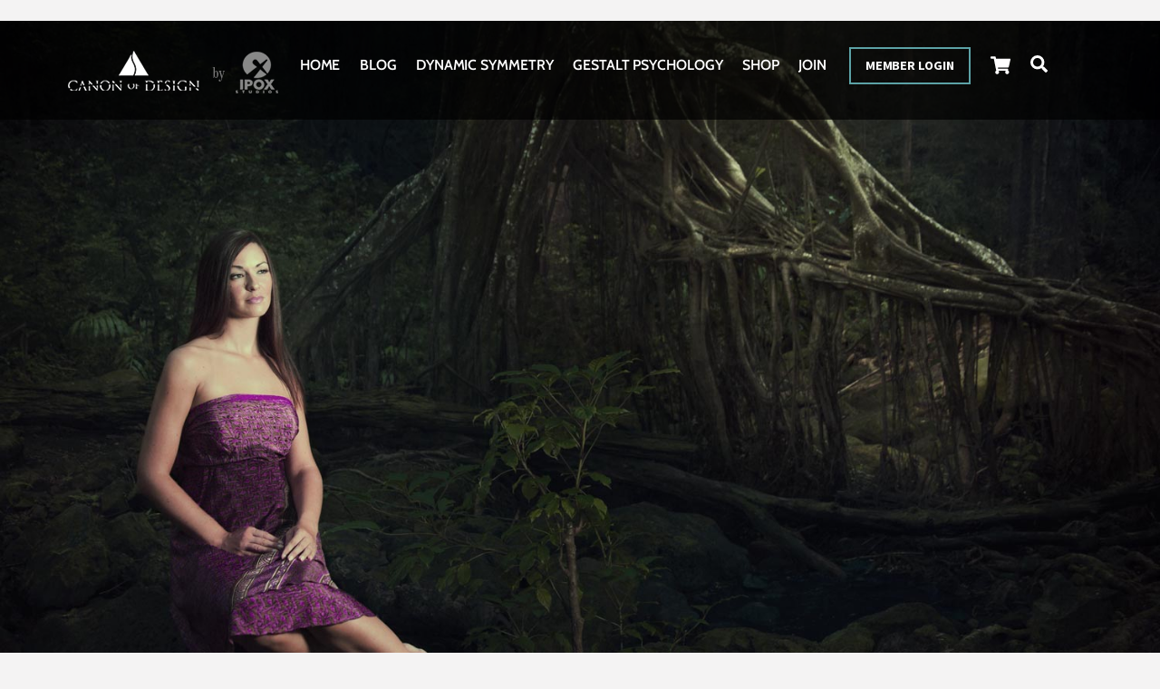

--- FILE ---
content_type: text/html; charset=UTF-8
request_url: https://ipoxstudios.com/gallery/
body_size: 22143
content:
<!DOCTYPE html>
<html lang="en-US">
<head>
        <meta charset="UTF-8">
        <meta name="viewport" content="width=device-width, initial-scale=1, minimum-scale=1">
        <style id="tb_inline_styles" data-no-optimize="1">.tb_animation_on{overflow-x:hidden}.themify_builder .wow{visibility:hidden;animation-fill-mode:both}[data-tf-animation]{will-change:transform,opacity,visibility}.themify_builder .tf_lax_done{transition-duration:.8s;transition-timing-function:cubic-bezier(.165,.84,.44,1)}[data-sticky-active].tb_sticky_scroll_active{z-index:1}[data-sticky-active].tb_sticky_scroll_active .hide-on-stick{display:none}@media(min-width:1025px){.hide-desktop{width:0!important;height:0!important;padding:0!important;visibility:hidden!important;margin:0!important;display:table-column!important;background:0!important;content-visibility:hidden;overflow:hidden!important}}@media(min-width:769px) and (max-width:1024px){.hide-tablet_landscape{width:0!important;height:0!important;padding:0!important;visibility:hidden!important;margin:0!important;display:table-column!important;background:0!important;content-visibility:hidden;overflow:hidden!important}}@media(min-width:681px) and (max-width:768px){.hide-tablet{width:0!important;height:0!important;padding:0!important;visibility:hidden!important;margin:0!important;display:table-column!important;background:0!important;content-visibility:hidden;overflow:hidden!important}}@media(max-width:680px){.hide-mobile{width:0!important;height:0!important;padding:0!important;visibility:hidden!important;margin:0!important;display:table-column!important;background:0!important;content-visibility:hidden;overflow:hidden!important}}@media(max-width:768px){div.module-gallery-grid{--galn:var(--galt)}}@media(max-width:680px){
                .themify_map.tf_map_loaded{width:100%!important}
                .ui.builder_button,.ui.nav li a{padding:.525em 1.15em}
                .fullheight>.row_inner:not(.tb_col_count_1){min-height:0}
                div.module-gallery-grid{--galn:var(--galm);gap:8px}
            }</style><noscript><style>.themify_builder .wow,.wow .tf_lazy{visibility:visible!important}</style></noscript>            <style id="tf_lazy_style" data-no-optimize="1">
                .tf_svg_lazy{
                    content-visibility:auto;
                    background-size:100% 25%!important;
                    background-repeat:no-repeat!important;
                    background-position:0 0, 0 33.4%,0 66.6%,0 100%!important;
                    transition:filter .3s linear!important;
                    filter:blur(25px)!important;                    transform:translateZ(0)
                }
                .tf_svg_lazy_loaded{
                    filter:blur(0)!important
                }
                [data-lazy]:is(.module,.module_row:not(.tb_first)),.module[data-lazy] .ui,.module_row[data-lazy]:not(.tb_first):is(>.row_inner,.module_column[data-lazy],.module_subrow[data-lazy]){
                    background-image:none!important
                }
            </style>
            <noscript>
                <style>
                    .tf_svg_lazy{
                        display:none!important
                    }
                </style>
            </noscript>
                    <style id="tf_lazy_common" data-no-optimize="1">
                        img{
                max-width:100%;
                height:auto
            }
                                    :where(.tf_in_flx,.tf_flx){display:inline-flex;flex-wrap:wrap;place-items:center}
            .tf_fa,:is(em,i) tf-lottie{display:inline-block;vertical-align:middle}:is(em,i) tf-lottie{width:1.5em;height:1.5em}.tf_fa{width:1em;height:1em;stroke-width:0;stroke:currentColor;overflow:visible;fill:currentColor;pointer-events:none;text-rendering:optimizeSpeed;buffered-rendering:static}#tf_svg symbol{overflow:visible}:where(.tf_lazy){position:relative;visibility:visible;display:block;opacity:.3}.wow .tf_lazy:not(.tf_swiper-slide){visibility:hidden;opacity:1}div.tf_audio_lazy audio{visibility:hidden;height:0;display:inline}.mejs-container{visibility:visible}.tf_iframe_lazy{transition:opacity .3s ease-in-out;min-height:10px}:where(.tf_flx),.tf_swiper-wrapper{display:flex}.tf_swiper-slide{flex-shrink:0;opacity:0;width:100%;height:100%}.tf_swiper-wrapper>br,.tf_lazy.tf_swiper-wrapper .tf_lazy:after,.tf_lazy.tf_swiper-wrapper .tf_lazy:before{display:none}.tf_lazy:after,.tf_lazy:before{content:'';display:inline-block;position:absolute;width:10px!important;height:10px!important;margin:0 3px;top:50%!important;inset-inline:auto 50%!important;border-radius:100%;background-color:currentColor;visibility:visible;animation:tf-hrz-loader infinite .75s cubic-bezier(.2,.68,.18,1.08)}.tf_lazy:after{width:6px!important;height:6px!important;inset-inline:50% auto!important;margin-top:3px;animation-delay:-.4s}@keyframes tf-hrz-loader{0%,100%{transform:scale(1);opacity:1}50%{transform:scale(.1);opacity:.6}}.tf_lazy_lightbox{position:fixed;background:rgba(11,11,11,.8);color:#ccc;top:0;left:0;display:flex;align-items:center;justify-content:center;z-index:999}.tf_lazy_lightbox .tf_lazy:after,.tf_lazy_lightbox .tf_lazy:before{background:#fff}.tf_vd_lazy,tf-lottie{display:flex;flex-wrap:wrap}tf-lottie{aspect-ratio:1.777}.tf_w.tf_vd_lazy video{width:100%;height:auto;position:static;object-fit:cover}
        </style>
        <title>Gallery &#8211; IPOX studios &amp; Canon of Design</title>
<script type="text/template" id="tmpl-variation-template">
	<div class="woocommerce-variation-description">{{{ data.variation.variation_description }}}</div>
	<div class="woocommerce-variation-price">{{{ data.variation.price_html }}}</div>
	<div class="woocommerce-variation-availability">{{{ data.variation.availability_html }}}</div>
</script>
<script type="text/template" id="tmpl-unavailable-variation-template">
	<p role="alert">Sorry, this product is unavailable. Please choose a different combination.</p>
</script>
<meta name='robots' content='noindex, nofollow' />
	<style>img:is([sizes="auto" i], [sizes^="auto," i]) { contain-intrinsic-size: 3000px 1500px }</style>
	<meta name="dlm-version" content="5.1.6"><link rel="alternate" type="application/rss+xml" title="IPOX studios &amp; Canon of Design &raquo; Feed" href="https://ipoxstudios.com/feed/" />
<link rel="alternate" type="application/rss+xml" title="IPOX studios &amp; Canon of Design &raquo; Comments Feed" href="https://ipoxstudios.com/comments/feed/" />
<link rel="preload" href="https://ipoxstudios.com/wp-content/plugins/woocommerce-memberships/assets/css/blocks/wc-memberships-blocks.min.css?ver=1.27.3" as="style"><link rel='stylesheet' id='wc-memberships-blocks-css' href='https://ipoxstudios.com/wp-content/plugins/woocommerce-memberships/assets/css/blocks/wc-memberships-blocks.min.css?ver=1.27.3' media='all' />
<style id='global-styles-inline-css'>
:root{--wp--preset--aspect-ratio--square: 1;--wp--preset--aspect-ratio--4-3: 4/3;--wp--preset--aspect-ratio--3-4: 3/4;--wp--preset--aspect-ratio--3-2: 3/2;--wp--preset--aspect-ratio--2-3: 2/3;--wp--preset--aspect-ratio--16-9: 16/9;--wp--preset--aspect-ratio--9-16: 9/16;--wp--preset--color--black: #000000;--wp--preset--color--cyan-bluish-gray: #abb8c3;--wp--preset--color--white: #ffffff;--wp--preset--color--pale-pink: #f78da7;--wp--preset--color--vivid-red: #cf2e2e;--wp--preset--color--luminous-vivid-orange: #ff6900;--wp--preset--color--luminous-vivid-amber: #fcb900;--wp--preset--color--light-green-cyan: #7bdcb5;--wp--preset--color--vivid-green-cyan: #00d084;--wp--preset--color--pale-cyan-blue: #8ed1fc;--wp--preset--color--vivid-cyan-blue: #0693e3;--wp--preset--color--vivid-purple: #9b51e0;--wp--preset--gradient--vivid-cyan-blue-to-vivid-purple: linear-gradient(135deg,rgba(6,147,227,1) 0%,rgb(155,81,224) 100%);--wp--preset--gradient--light-green-cyan-to-vivid-green-cyan: linear-gradient(135deg,rgb(122,220,180) 0%,rgb(0,208,130) 100%);--wp--preset--gradient--luminous-vivid-amber-to-luminous-vivid-orange: linear-gradient(135deg,rgba(252,185,0,1) 0%,rgba(255,105,0,1) 100%);--wp--preset--gradient--luminous-vivid-orange-to-vivid-red: linear-gradient(135deg,rgba(255,105,0,1) 0%,rgb(207,46,46) 100%);--wp--preset--gradient--very-light-gray-to-cyan-bluish-gray: linear-gradient(135deg,rgb(238,238,238) 0%,rgb(169,184,195) 100%);--wp--preset--gradient--cool-to-warm-spectrum: linear-gradient(135deg,rgb(74,234,220) 0%,rgb(151,120,209) 20%,rgb(207,42,186) 40%,rgb(238,44,130) 60%,rgb(251,105,98) 80%,rgb(254,248,76) 100%);--wp--preset--gradient--blush-light-purple: linear-gradient(135deg,rgb(255,206,236) 0%,rgb(152,150,240) 100%);--wp--preset--gradient--blush-bordeaux: linear-gradient(135deg,rgb(254,205,165) 0%,rgb(254,45,45) 50%,rgb(107,0,62) 100%);--wp--preset--gradient--luminous-dusk: linear-gradient(135deg,rgb(255,203,112) 0%,rgb(199,81,192) 50%,rgb(65,88,208) 100%);--wp--preset--gradient--pale-ocean: linear-gradient(135deg,rgb(255,245,203) 0%,rgb(182,227,212) 50%,rgb(51,167,181) 100%);--wp--preset--gradient--electric-grass: linear-gradient(135deg,rgb(202,248,128) 0%,rgb(113,206,126) 100%);--wp--preset--gradient--midnight: linear-gradient(135deg,rgb(2,3,129) 0%,rgb(40,116,252) 100%);--wp--preset--font-size--small: 13px;--wp--preset--font-size--medium: clamp(14px, 0.875rem + ((1vw - 3.2px) * 0.469), 20px);--wp--preset--font-size--large: clamp(22.041px, 1.378rem + ((1vw - 3.2px) * 1.091), 36px);--wp--preset--font-size--x-large: clamp(25.014px, 1.563rem + ((1vw - 3.2px) * 1.327), 42px);--wp--preset--font-family--system-font: -apple-system,BlinkMacSystemFont,"Segoe UI",Roboto,Oxygen-Sans,Ubuntu,Cantarell,"Helvetica Neue",sans-serif;--wp--preset--spacing--20: 0.44rem;--wp--preset--spacing--30: 0.67rem;--wp--preset--spacing--40: 1rem;--wp--preset--spacing--50: 1.5rem;--wp--preset--spacing--60: 2.25rem;--wp--preset--spacing--70: 3.38rem;--wp--preset--spacing--80: 5.06rem;--wp--preset--shadow--natural: 6px 6px 9px rgba(0, 0, 0, 0.2);--wp--preset--shadow--deep: 12px 12px 50px rgba(0, 0, 0, 0.4);--wp--preset--shadow--sharp: 6px 6px 0px rgba(0, 0, 0, 0.2);--wp--preset--shadow--outlined: 6px 6px 0px -3px rgba(255, 255, 255, 1), 6px 6px rgba(0, 0, 0, 1);--wp--preset--shadow--crisp: 6px 6px 0px rgba(0, 0, 0, 1);}:where(body) { margin: 0; }.wp-site-blocks > .alignleft { float: left; margin-right: 2em; }.wp-site-blocks > .alignright { float: right; margin-left: 2em; }.wp-site-blocks > .aligncenter { justify-content: center; margin-left: auto; margin-right: auto; }:where(.wp-site-blocks) > * { margin-block-start: 24px; margin-block-end: 0; }:where(.wp-site-blocks) > :first-child { margin-block-start: 0; }:where(.wp-site-blocks) > :last-child { margin-block-end: 0; }:root { --wp--style--block-gap: 24px; }:root :where(.is-layout-flow) > :first-child{margin-block-start: 0;}:root :where(.is-layout-flow) > :last-child{margin-block-end: 0;}:root :where(.is-layout-flow) > *{margin-block-start: 24px;margin-block-end: 0;}:root :where(.is-layout-constrained) > :first-child{margin-block-start: 0;}:root :where(.is-layout-constrained) > :last-child{margin-block-end: 0;}:root :where(.is-layout-constrained) > *{margin-block-start: 24px;margin-block-end: 0;}:root :where(.is-layout-flex){gap: 24px;}:root :where(.is-layout-grid){gap: 24px;}.is-layout-flow > .alignleft{float: left;margin-inline-start: 0;margin-inline-end: 2em;}.is-layout-flow > .alignright{float: right;margin-inline-start: 2em;margin-inline-end: 0;}.is-layout-flow > .aligncenter{margin-left: auto !important;margin-right: auto !important;}.is-layout-constrained > .alignleft{float: left;margin-inline-start: 0;margin-inline-end: 2em;}.is-layout-constrained > .alignright{float: right;margin-inline-start: 2em;margin-inline-end: 0;}.is-layout-constrained > .aligncenter{margin-left: auto !important;margin-right: auto !important;}.is-layout-constrained > :where(:not(.alignleft):not(.alignright):not(.alignfull)){margin-left: auto !important;margin-right: auto !important;}body .is-layout-flex{display: flex;}.is-layout-flex{flex-wrap: wrap;align-items: center;}.is-layout-flex > :is(*, div){margin: 0;}body .is-layout-grid{display: grid;}.is-layout-grid > :is(*, div){margin: 0;}body{font-family: var(--wp--preset--font-family--system-font);font-size: var(--wp--preset--font-size--medium);line-height: 1.6;padding-top: 0px;padding-right: 0px;padding-bottom: 0px;padding-left: 0px;}a:where(:not(.wp-element-button)){text-decoration: underline;}:root :where(.wp-element-button, .wp-block-button__link){background-color: #32373c;border-width: 0;color: #fff;font-family: inherit;font-size: inherit;line-height: inherit;padding: calc(0.667em + 2px) calc(1.333em + 2px);text-decoration: none;}.has-black-color{color: var(--wp--preset--color--black) !important;}.has-cyan-bluish-gray-color{color: var(--wp--preset--color--cyan-bluish-gray) !important;}.has-white-color{color: var(--wp--preset--color--white) !important;}.has-pale-pink-color{color: var(--wp--preset--color--pale-pink) !important;}.has-vivid-red-color{color: var(--wp--preset--color--vivid-red) !important;}.has-luminous-vivid-orange-color{color: var(--wp--preset--color--luminous-vivid-orange) !important;}.has-luminous-vivid-amber-color{color: var(--wp--preset--color--luminous-vivid-amber) !important;}.has-light-green-cyan-color{color: var(--wp--preset--color--light-green-cyan) !important;}.has-vivid-green-cyan-color{color: var(--wp--preset--color--vivid-green-cyan) !important;}.has-pale-cyan-blue-color{color: var(--wp--preset--color--pale-cyan-blue) !important;}.has-vivid-cyan-blue-color{color: var(--wp--preset--color--vivid-cyan-blue) !important;}.has-vivid-purple-color{color: var(--wp--preset--color--vivid-purple) !important;}.has-black-background-color{background-color: var(--wp--preset--color--black) !important;}.has-cyan-bluish-gray-background-color{background-color: var(--wp--preset--color--cyan-bluish-gray) !important;}.has-white-background-color{background-color: var(--wp--preset--color--white) !important;}.has-pale-pink-background-color{background-color: var(--wp--preset--color--pale-pink) !important;}.has-vivid-red-background-color{background-color: var(--wp--preset--color--vivid-red) !important;}.has-luminous-vivid-orange-background-color{background-color: var(--wp--preset--color--luminous-vivid-orange) !important;}.has-luminous-vivid-amber-background-color{background-color: var(--wp--preset--color--luminous-vivid-amber) !important;}.has-light-green-cyan-background-color{background-color: var(--wp--preset--color--light-green-cyan) !important;}.has-vivid-green-cyan-background-color{background-color: var(--wp--preset--color--vivid-green-cyan) !important;}.has-pale-cyan-blue-background-color{background-color: var(--wp--preset--color--pale-cyan-blue) !important;}.has-vivid-cyan-blue-background-color{background-color: var(--wp--preset--color--vivid-cyan-blue) !important;}.has-vivid-purple-background-color{background-color: var(--wp--preset--color--vivid-purple) !important;}.has-black-border-color{border-color: var(--wp--preset--color--black) !important;}.has-cyan-bluish-gray-border-color{border-color: var(--wp--preset--color--cyan-bluish-gray) !important;}.has-white-border-color{border-color: var(--wp--preset--color--white) !important;}.has-pale-pink-border-color{border-color: var(--wp--preset--color--pale-pink) !important;}.has-vivid-red-border-color{border-color: var(--wp--preset--color--vivid-red) !important;}.has-luminous-vivid-orange-border-color{border-color: var(--wp--preset--color--luminous-vivid-orange) !important;}.has-luminous-vivid-amber-border-color{border-color: var(--wp--preset--color--luminous-vivid-amber) !important;}.has-light-green-cyan-border-color{border-color: var(--wp--preset--color--light-green-cyan) !important;}.has-vivid-green-cyan-border-color{border-color: var(--wp--preset--color--vivid-green-cyan) !important;}.has-pale-cyan-blue-border-color{border-color: var(--wp--preset--color--pale-cyan-blue) !important;}.has-vivid-cyan-blue-border-color{border-color: var(--wp--preset--color--vivid-cyan-blue) !important;}.has-vivid-purple-border-color{border-color: var(--wp--preset--color--vivid-purple) !important;}.has-vivid-cyan-blue-to-vivid-purple-gradient-background{background: var(--wp--preset--gradient--vivid-cyan-blue-to-vivid-purple) !important;}.has-light-green-cyan-to-vivid-green-cyan-gradient-background{background: var(--wp--preset--gradient--light-green-cyan-to-vivid-green-cyan) !important;}.has-luminous-vivid-amber-to-luminous-vivid-orange-gradient-background{background: var(--wp--preset--gradient--luminous-vivid-amber-to-luminous-vivid-orange) !important;}.has-luminous-vivid-orange-to-vivid-red-gradient-background{background: var(--wp--preset--gradient--luminous-vivid-orange-to-vivid-red) !important;}.has-very-light-gray-to-cyan-bluish-gray-gradient-background{background: var(--wp--preset--gradient--very-light-gray-to-cyan-bluish-gray) !important;}.has-cool-to-warm-spectrum-gradient-background{background: var(--wp--preset--gradient--cool-to-warm-spectrum) !important;}.has-blush-light-purple-gradient-background{background: var(--wp--preset--gradient--blush-light-purple) !important;}.has-blush-bordeaux-gradient-background{background: var(--wp--preset--gradient--blush-bordeaux) !important;}.has-luminous-dusk-gradient-background{background: var(--wp--preset--gradient--luminous-dusk) !important;}.has-pale-ocean-gradient-background{background: var(--wp--preset--gradient--pale-ocean) !important;}.has-electric-grass-gradient-background{background: var(--wp--preset--gradient--electric-grass) !important;}.has-midnight-gradient-background{background: var(--wp--preset--gradient--midnight) !important;}.has-small-font-size{font-size: var(--wp--preset--font-size--small) !important;}.has-medium-font-size{font-size: var(--wp--preset--font-size--medium) !important;}.has-large-font-size{font-size: var(--wp--preset--font-size--large) !important;}.has-x-large-font-size{font-size: var(--wp--preset--font-size--x-large) !important;}.has-system-font-font-family{font-family: var(--wp--preset--font-family--system-font) !important;}
:root :where(.wp-block-pullquote){font-size: clamp(0.984em, 0.984rem + ((1vw - 0.2em) * 0.645), 1.5em);line-height: 1.6;}
</style>
<style id='woocommerce-inline-inline-css'>
.woocommerce form .form-row .required { visibility: visible; }
</style>
<link rel="preload" href="https://ipoxstudios.com/wp-includes/css/dist/components/style.min.css?ver=6.8.3" as="style"><link rel='stylesheet' id='wp-components-css' href='https://ipoxstudios.com/wp-includes/css/dist/components/style.min.css?ver=6.8.3' media='all' />
<link rel="preload" href="https://ipoxstudios.com/wp-content/mu-plugins/vendor/wpex/godaddy-launch/includes/Dependencies/GoDaddy/Styles/build/latest.css?ver=2.0.2" as="style"><link rel='stylesheet' id='godaddy-styles-css' href='https://ipoxstudios.com/wp-content/mu-plugins/vendor/wpex/godaddy-launch/includes/Dependencies/GoDaddy/Styles/build/latest.css?ver=2.0.2' media='all' />
<link rel="preload" href="https://ipoxstudios.com/wp-content/plugins/woocommerce-memberships/assets/css/frontend/wc-memberships-frontend.min.css?ver=1.27.3" as="style"><link rel='stylesheet' id='wc-memberships-frontend-css' href='https://ipoxstudios.com/wp-content/plugins/woocommerce-memberships/assets/css/frontend/wc-memberships-frontend.min.css?ver=1.27.3' media='all' />
<script src="https://ipoxstudios.com/wp-includes/js/jquery/jquery.min.js?ver=3.7.1" id="jquery-core-js"></script>
<script src="https://ipoxstudios.com/wp-includes/js/jquery/jquery-migrate.min.js?ver=3.4.1" id="jquery-migrate-js"></script>
<script src="https://ipoxstudios.com/wp-content/plugins/woocommerce/assets/js/jquery-blockui/jquery.blockUI.min.js?ver=2.7.0-wc.10.4.3" id="wc-jquery-blockui-js" defer data-wp-strategy="defer"></script>
<link rel="https://api.w.org/" href="https://ipoxstudios.com/wp-json/" /><link rel="alternate" title="JSON" type="application/json" href="https://ipoxstudios.com/wp-json/wp/v2/pages/30450" /><link rel="EditURI" type="application/rsd+xml" title="RSD" href="https://ipoxstudios.com/xmlrpc.php?rsd" />
<link rel="canonical" href="https://ipoxstudios.com/gallery/" />
<link rel='shortlink' href='https://ipoxstudios.com/?p=30450' />
<link rel="alternate" title="oEmbed (JSON)" type="application/json+oembed" href="https://ipoxstudios.com/wp-json/oembed/1.0/embed?url=https%3A%2F%2Fipoxstudios.com%2Fgallery%2F" />
<link rel="alternate" title="oEmbed (XML)" type="text/xml+oembed" href="https://ipoxstudios.com/wp-json/oembed/1.0/embed?url=https%3A%2F%2Fipoxstudios.com%2Fgallery%2F&#038;format=xml" />

	<style>
	@keyframes themifyAnimatedBG{
		0%{background-color:#33baab}100%{background-color:#e33b9e}50%{background-color:#4961d7}33.3%{background-color:#2ea85c}25%{background-color:#2bb8ed}20%{background-color:#dd5135}
	}
	.module_row.animated-bg{
		animation:themifyAnimatedBG 30000ms infinite alternate
	}
	</style>
		<noscript><style>.woocommerce-product-gallery{ opacity: 1 !important; }</style></noscript>
	<link rel="icon" href="https://ipoxstudios.com/wp-content/uploads/2018/01/logo-for-stripe-1.png" sizes="32x32" />
<link rel="icon" href="https://ipoxstudios.com/wp-content/uploads/2018/01/logo-for-stripe-1.png" sizes="192x192" />
<link rel="apple-touch-icon" href="https://ipoxstudios.com/wp-content/uploads/2018/01/logo-for-stripe-1.png" />
<meta name="msapplication-TileImage" content="https://ipoxstudios.com/wp-content/uploads/2018/01/logo-for-stripe-1.png" />
<link rel="prefetch" href="https://ipoxstudios.com/wp-content/themes/themify-ultra/js/themify-script.js?ver=8.0.0" as="script" fetchpriority="low"><link rel="prefetch" href="https://ipoxstudios.com/wp-content/themes/themify-ultra/themify/js/modules/themify-sidemenu.js?ver=8.1.2" as="script" fetchpriority="low"><link rel="prefetch" href="https://ipoxstudios.com/wp-content/themes/themify-ultra/js/modules/wc.js?ver=8.0.0" as="script" fetchpriority="low"><link rel="preload" href="https://ipoxstudios.com/wp-content/uploads/2019/02/websiteLogoIPOX-COD-2019-262px-no-matte.png" as="image"><link rel="prefetch" href="https://ipoxstudios.com/wp-content/themes/themify-ultra/themify/css/modules/animate.min.css?ver=8.1.2" as="style"><link rel="prefetch" href="https://ipoxstudios.com/wp-content/themes/themify-ultra/themify/js/modules/animate.js?ver=8.1.2" as="script" fetchpriority="low"><link rel="prefetch" href="https://ipoxstudios.com/wp-content/themes/themify-ultra/themify/themify-builder/js/modules/gallery.js?ver=8.1.2" as="script" fetchpriority="low"><link rel="preload" href="https://ipoxstudios.com/wp-content/themes/themify-ultra/themify/themify-builder/js/themify-builder-script.js?ver=8.1.2" as="script" fetchpriority="low"><style id="tf_gf_fonts_style">@font-face{font-family:'Cabin';font-style:italic;font-stretch:100%;font-display:swap;src:url(https://fonts.gstatic.com/s/cabin/v34/u-4g0qWljRw-Pd815fNqc8T_wAFcX-c37OnhHXi-Ag.woff2) format('woff2');unicode-range:U+0102-0103,U+0110-0111,U+0128-0129,U+0168-0169,U+01A0-01A1,U+01AF-01B0,U+0300-0301,U+0303-0304,U+0308-0309,U+0323,U+0329,U+1EA0-1EF9,U+20AB;}@font-face{font-family:'Cabin';font-style:italic;font-stretch:100%;font-display:swap;src:url(https://fonts.gstatic.com/s/cabin/v34/u-4g0qWljRw-Pd815fNqc8T_wAFcX-c37OngHXi-Ag.woff2) format('woff2');unicode-range:U+0100-02BA,U+02BD-02C5,U+02C7-02CC,U+02CE-02D7,U+02DD-02FF,U+0304,U+0308,U+0329,U+1D00-1DBF,U+1E00-1E9F,U+1EF2-1EFF,U+2020,U+20A0-20AB,U+20AD-20C0,U+2113,U+2C60-2C7F,U+A720-A7FF;}@font-face{font-family:'Cabin';font-style:italic;font-stretch:100%;font-display:swap;src:url(https://fonts.gstatic.com/s/cabin/v34/u-4g0qWljRw-Pd815fNqc8T_wAFcX-c37OnuHXg.woff2) format('woff2');unicode-range:U+0000-00FF,U+0131,U+0152-0153,U+02BB-02BC,U+02C6,U+02DA,U+02DC,U+0304,U+0308,U+0329,U+2000-206F,U+20AC,U+2122,U+2191,U+2193,U+2212,U+2215,U+FEFF,U+FFFD;}@font-face{font-family:'Cabin';font-style:italic;font-weight:600;font-stretch:100%;font-display:swap;src:url(https://fonts.gstatic.com/s/cabin/v34/u-4g0qWljRw-Pd815fNqc8T_wAFcX-c37OnhHXi-Ag.woff2) format('woff2');unicode-range:U+0102-0103,U+0110-0111,U+0128-0129,U+0168-0169,U+01A0-01A1,U+01AF-01B0,U+0300-0301,U+0303-0304,U+0308-0309,U+0323,U+0329,U+1EA0-1EF9,U+20AB;}@font-face{font-family:'Cabin';font-style:italic;font-weight:600;font-stretch:100%;font-display:swap;src:url(https://fonts.gstatic.com/s/cabin/v34/u-4g0qWljRw-Pd815fNqc8T_wAFcX-c37OngHXi-Ag.woff2) format('woff2');unicode-range:U+0100-02BA,U+02BD-02C5,U+02C7-02CC,U+02CE-02D7,U+02DD-02FF,U+0304,U+0308,U+0329,U+1D00-1DBF,U+1E00-1E9F,U+1EF2-1EFF,U+2020,U+20A0-20AB,U+20AD-20C0,U+2113,U+2C60-2C7F,U+A720-A7FF;}@font-face{font-family:'Cabin';font-style:italic;font-weight:600;font-stretch:100%;font-display:swap;src:url(https://fonts.gstatic.com/s/cabin/v34/u-4g0qWljRw-Pd815fNqc8T_wAFcX-c37OnuHXg.woff2) format('woff2');unicode-range:U+0000-00FF,U+0131,U+0152-0153,U+02BB-02BC,U+02C6,U+02DA,U+02DC,U+0304,U+0308,U+0329,U+2000-206F,U+20AC,U+2122,U+2191,U+2193,U+2212,U+2215,U+FEFF,U+FFFD;}@font-face{font-family:'Cabin';font-style:italic;font-weight:700;font-stretch:100%;font-display:swap;src:url(https://fonts.gstatic.com/s/cabin/v34/u-4g0qWljRw-Pd815fNqc8T_wAFcX-c37OnhHXi-Ag.woff2) format('woff2');unicode-range:U+0102-0103,U+0110-0111,U+0128-0129,U+0168-0169,U+01A0-01A1,U+01AF-01B0,U+0300-0301,U+0303-0304,U+0308-0309,U+0323,U+0329,U+1EA0-1EF9,U+20AB;}@font-face{font-family:'Cabin';font-style:italic;font-weight:700;font-stretch:100%;font-display:swap;src:url(https://fonts.gstatic.com/s/cabin/v34/u-4g0qWljRw-Pd815fNqc8T_wAFcX-c37OngHXi-Ag.woff2) format('woff2');unicode-range:U+0100-02BA,U+02BD-02C5,U+02C7-02CC,U+02CE-02D7,U+02DD-02FF,U+0304,U+0308,U+0329,U+1D00-1DBF,U+1E00-1E9F,U+1EF2-1EFF,U+2020,U+20A0-20AB,U+20AD-20C0,U+2113,U+2C60-2C7F,U+A720-A7FF;}@font-face{font-family:'Cabin';font-style:italic;font-weight:700;font-stretch:100%;font-display:swap;src:url(https://fonts.gstatic.com/s/cabin/v34/u-4g0qWljRw-Pd815fNqc8T_wAFcX-c37OnuHXg.woff2) format('woff2');unicode-range:U+0000-00FF,U+0131,U+0152-0153,U+02BB-02BC,U+02C6,U+02DA,U+02DC,U+0304,U+0308,U+0329,U+2000-206F,U+20AC,U+2122,U+2191,U+2193,U+2212,U+2215,U+FEFF,U+FFFD;}@font-face{font-family:'Cabin';font-stretch:100%;font-display:swap;src:url(https://fonts.gstatic.com/s/cabin/v34/u-4i0qWljRw-PfU81xCKCpdpbgZJl6XvptnsBXw.woff2) format('woff2');unicode-range:U+0102-0103,U+0110-0111,U+0128-0129,U+0168-0169,U+01A0-01A1,U+01AF-01B0,U+0300-0301,U+0303-0304,U+0308-0309,U+0323,U+0329,U+1EA0-1EF9,U+20AB;}@font-face{font-family:'Cabin';font-stretch:100%;font-display:swap;src:url(https://fonts.gstatic.com/s/cabin/v34/u-4i0qWljRw-PfU81xCKCpdpbgZJl6Xvp9nsBXw.woff2) format('woff2');unicode-range:U+0100-02BA,U+02BD-02C5,U+02C7-02CC,U+02CE-02D7,U+02DD-02FF,U+0304,U+0308,U+0329,U+1D00-1DBF,U+1E00-1E9F,U+1EF2-1EFF,U+2020,U+20A0-20AB,U+20AD-20C0,U+2113,U+2C60-2C7F,U+A720-A7FF;}@font-face{font-family:'Cabin';font-stretch:100%;font-display:swap;src:url(https://fonts.gstatic.com/s/cabin/v34/u-4i0qWljRw-PfU81xCKCpdpbgZJl6Xvqdns.woff2) format('woff2');unicode-range:U+0000-00FF,U+0131,U+0152-0153,U+02BB-02BC,U+02C6,U+02DA,U+02DC,U+0304,U+0308,U+0329,U+2000-206F,U+20AC,U+2122,U+2191,U+2193,U+2212,U+2215,U+FEFF,U+FFFD;}@font-face{font-family:'Cabin';font-weight:600;font-stretch:100%;font-display:swap;src:url(https://fonts.gstatic.com/s/cabin/v34/u-4i0qWljRw-PfU81xCKCpdpbgZJl6XvptnsBXw.woff2) format('woff2');unicode-range:U+0102-0103,U+0110-0111,U+0128-0129,U+0168-0169,U+01A0-01A1,U+01AF-01B0,U+0300-0301,U+0303-0304,U+0308-0309,U+0323,U+0329,U+1EA0-1EF9,U+20AB;}@font-face{font-family:'Cabin';font-weight:600;font-stretch:100%;font-display:swap;src:url(https://fonts.gstatic.com/s/cabin/v34/u-4i0qWljRw-PfU81xCKCpdpbgZJl6Xvp9nsBXw.woff2) format('woff2');unicode-range:U+0100-02BA,U+02BD-02C5,U+02C7-02CC,U+02CE-02D7,U+02DD-02FF,U+0304,U+0308,U+0329,U+1D00-1DBF,U+1E00-1E9F,U+1EF2-1EFF,U+2020,U+20A0-20AB,U+20AD-20C0,U+2113,U+2C60-2C7F,U+A720-A7FF;}@font-face{font-family:'Cabin';font-weight:600;font-stretch:100%;font-display:swap;src:url(https://fonts.gstatic.com/s/cabin/v34/u-4i0qWljRw-PfU81xCKCpdpbgZJl6Xvqdns.woff2) format('woff2');unicode-range:U+0000-00FF,U+0131,U+0152-0153,U+02BB-02BC,U+02C6,U+02DA,U+02DC,U+0304,U+0308,U+0329,U+2000-206F,U+20AC,U+2122,U+2191,U+2193,U+2212,U+2215,U+FEFF,U+FFFD;}@font-face{font-family:'Cabin';font-weight:700;font-stretch:100%;font-display:swap;src:url(https://fonts.gstatic.com/s/cabin/v34/u-4i0qWljRw-PfU81xCKCpdpbgZJl6XvptnsBXw.woff2) format('woff2');unicode-range:U+0102-0103,U+0110-0111,U+0128-0129,U+0168-0169,U+01A0-01A1,U+01AF-01B0,U+0300-0301,U+0303-0304,U+0308-0309,U+0323,U+0329,U+1EA0-1EF9,U+20AB;}@font-face{font-family:'Cabin';font-weight:700;font-stretch:100%;font-display:swap;src:url(https://fonts.gstatic.com/s/cabin/v34/u-4i0qWljRw-PfU81xCKCpdpbgZJl6Xvp9nsBXw.woff2) format('woff2');unicode-range:U+0100-02BA,U+02BD-02C5,U+02C7-02CC,U+02CE-02D7,U+02DD-02FF,U+0304,U+0308,U+0329,U+1D00-1DBF,U+1E00-1E9F,U+1EF2-1EFF,U+2020,U+20A0-20AB,U+20AD-20C0,U+2113,U+2C60-2C7F,U+A720-A7FF;}@font-face{font-family:'Cabin';font-weight:700;font-stretch:100%;font-display:swap;src:url(https://fonts.gstatic.com/s/cabin/v34/u-4i0qWljRw-PfU81xCKCpdpbgZJl6Xvqdns.woff2) format('woff2');unicode-range:U+0000-00FF,U+0131,U+0152-0153,U+02BB-02BC,U+02C6,U+02DA,U+02DC,U+0304,U+0308,U+0329,U+2000-206F,U+20AC,U+2122,U+2191,U+2193,U+2212,U+2215,U+FEFF,U+FFFD;}@font-face{font-family:'Playfair Display';font-style:italic;font-display:swap;src:url(https://fonts.gstatic.com/s/playfairdisplay/v39/nuFkD-vYSZviVYUb_rj3ij__anPXDTnohkk72xU.woff2) format('woff2');unicode-range:U+0301,U+0400-045F,U+0490-0491,U+04B0-04B1,U+2116;}@font-face{font-family:'Playfair Display';font-style:italic;font-display:swap;src:url(https://fonts.gstatic.com/s/playfairdisplay/v39/nuFkD-vYSZviVYUb_rj3ij__anPXDTnojUk72xU.woff2) format('woff2');unicode-range:U+0102-0103,U+0110-0111,U+0128-0129,U+0168-0169,U+01A0-01A1,U+01AF-01B0,U+0300-0301,U+0303-0304,U+0308-0309,U+0323,U+0329,U+1EA0-1EF9,U+20AB;}@font-face{font-family:'Playfair Display';font-style:italic;font-display:swap;src:url(https://fonts.gstatic.com/s/playfairdisplay/v39/nuFkD-vYSZviVYUb_rj3ij__anPXDTnojEk72xU.woff2) format('woff2');unicode-range:U+0100-02BA,U+02BD-02C5,U+02C7-02CC,U+02CE-02D7,U+02DD-02FF,U+0304,U+0308,U+0329,U+1D00-1DBF,U+1E00-1E9F,U+1EF2-1EFF,U+2020,U+20A0-20AB,U+20AD-20C0,U+2113,U+2C60-2C7F,U+A720-A7FF;}@font-face{font-family:'Playfair Display';font-style:italic;font-display:swap;src:url(https://fonts.gstatic.com/s/playfairdisplay/v39/nuFkD-vYSZviVYUb_rj3ij__anPXDTnogkk7.woff2) format('woff2');unicode-range:U+0000-00FF,U+0131,U+0152-0153,U+02BB-02BC,U+02C6,U+02DA,U+02DC,U+0304,U+0308,U+0329,U+2000-206F,U+20AC,U+2122,U+2191,U+2193,U+2212,U+2215,U+FEFF,U+FFFD;}@font-face{font-family:'Playfair Display';font-style:italic;font-weight:700;font-display:swap;src:url(https://fonts.gstatic.com/s/playfairdisplay/v39/nuFkD-vYSZviVYUb_rj3ij__anPXDTnohkk72xU.woff2) format('woff2');unicode-range:U+0301,U+0400-045F,U+0490-0491,U+04B0-04B1,U+2116;}@font-face{font-family:'Playfair Display';font-style:italic;font-weight:700;font-display:swap;src:url(https://fonts.gstatic.com/s/playfairdisplay/v39/nuFkD-vYSZviVYUb_rj3ij__anPXDTnojUk72xU.woff2) format('woff2');unicode-range:U+0102-0103,U+0110-0111,U+0128-0129,U+0168-0169,U+01A0-01A1,U+01AF-01B0,U+0300-0301,U+0303-0304,U+0308-0309,U+0323,U+0329,U+1EA0-1EF9,U+20AB;}@font-face{font-family:'Playfair Display';font-style:italic;font-weight:700;font-display:swap;src:url(https://fonts.gstatic.com/s/playfairdisplay/v39/nuFkD-vYSZviVYUb_rj3ij__anPXDTnojEk72xU.woff2) format('woff2');unicode-range:U+0100-02BA,U+02BD-02C5,U+02C7-02CC,U+02CE-02D7,U+02DD-02FF,U+0304,U+0308,U+0329,U+1D00-1DBF,U+1E00-1E9F,U+1EF2-1EFF,U+2020,U+20A0-20AB,U+20AD-20C0,U+2113,U+2C60-2C7F,U+A720-A7FF;}@font-face{font-family:'Playfair Display';font-style:italic;font-weight:700;font-display:swap;src:url(https://fonts.gstatic.com/s/playfairdisplay/v39/nuFkD-vYSZviVYUb_rj3ij__anPXDTnogkk7.woff2) format('woff2');unicode-range:U+0000-00FF,U+0131,U+0152-0153,U+02BB-02BC,U+02C6,U+02DA,U+02DC,U+0304,U+0308,U+0329,U+2000-206F,U+20AC,U+2122,U+2191,U+2193,U+2212,U+2215,U+FEFF,U+FFFD;}@font-face{font-family:'Playfair Display';font-style:italic;font-weight:900;font-display:swap;src:url(https://fonts.gstatic.com/s/playfairdisplay/v39/nuFkD-vYSZviVYUb_rj3ij__anPXDTnohkk72xU.woff2) format('woff2');unicode-range:U+0301,U+0400-045F,U+0490-0491,U+04B0-04B1,U+2116;}@font-face{font-family:'Playfair Display';font-style:italic;font-weight:900;font-display:swap;src:url(https://fonts.gstatic.com/s/playfairdisplay/v39/nuFkD-vYSZviVYUb_rj3ij__anPXDTnojUk72xU.woff2) format('woff2');unicode-range:U+0102-0103,U+0110-0111,U+0128-0129,U+0168-0169,U+01A0-01A1,U+01AF-01B0,U+0300-0301,U+0303-0304,U+0308-0309,U+0323,U+0329,U+1EA0-1EF9,U+20AB;}@font-face{font-family:'Playfair Display';font-style:italic;font-weight:900;font-display:swap;src:url(https://fonts.gstatic.com/s/playfairdisplay/v39/nuFkD-vYSZviVYUb_rj3ij__anPXDTnojEk72xU.woff2) format('woff2');unicode-range:U+0100-02BA,U+02BD-02C5,U+02C7-02CC,U+02CE-02D7,U+02DD-02FF,U+0304,U+0308,U+0329,U+1D00-1DBF,U+1E00-1E9F,U+1EF2-1EFF,U+2020,U+20A0-20AB,U+20AD-20C0,U+2113,U+2C60-2C7F,U+A720-A7FF;}@font-face{font-family:'Playfair Display';font-style:italic;font-weight:900;font-display:swap;src:url(https://fonts.gstatic.com/s/playfairdisplay/v39/nuFkD-vYSZviVYUb_rj3ij__anPXDTnogkk7.woff2) format('woff2');unicode-range:U+0000-00FF,U+0131,U+0152-0153,U+02BB-02BC,U+02C6,U+02DA,U+02DC,U+0304,U+0308,U+0329,U+2000-206F,U+20AC,U+2122,U+2191,U+2193,U+2212,U+2215,U+FEFF,U+FFFD;}@font-face{font-family:'Playfair Display';font-display:swap;src:url(https://fonts.gstatic.com/s/playfairdisplay/v39/nuFiD-vYSZviVYUb_rj3ij__anPXDTjYgFE_.woff2) format('woff2');unicode-range:U+0301,U+0400-045F,U+0490-0491,U+04B0-04B1,U+2116;}@font-face{font-family:'Playfair Display';font-display:swap;src:url(https://fonts.gstatic.com/s/playfairdisplay/v39/nuFiD-vYSZviVYUb_rj3ij__anPXDTPYgFE_.woff2) format('woff2');unicode-range:U+0102-0103,U+0110-0111,U+0128-0129,U+0168-0169,U+01A0-01A1,U+01AF-01B0,U+0300-0301,U+0303-0304,U+0308-0309,U+0323,U+0329,U+1EA0-1EF9,U+20AB;}@font-face{font-family:'Playfair Display';font-display:swap;src:url(https://fonts.gstatic.com/s/playfairdisplay/v39/nuFiD-vYSZviVYUb_rj3ij__anPXDTLYgFE_.woff2) format('woff2');unicode-range:U+0100-02BA,U+02BD-02C5,U+02C7-02CC,U+02CE-02D7,U+02DD-02FF,U+0304,U+0308,U+0329,U+1D00-1DBF,U+1E00-1E9F,U+1EF2-1EFF,U+2020,U+20A0-20AB,U+20AD-20C0,U+2113,U+2C60-2C7F,U+A720-A7FF;}@font-face{font-family:'Playfair Display';font-display:swap;src:url(https://fonts.gstatic.com/s/playfairdisplay/v39/nuFiD-vYSZviVYUb_rj3ij__anPXDTzYgA.woff2) format('woff2');unicode-range:U+0000-00FF,U+0131,U+0152-0153,U+02BB-02BC,U+02C6,U+02DA,U+02DC,U+0304,U+0308,U+0329,U+2000-206F,U+20AC,U+2122,U+2191,U+2193,U+2212,U+2215,U+FEFF,U+FFFD;}@font-face{font-family:'Playfair Display';font-weight:700;font-display:swap;src:url(https://fonts.gstatic.com/s/playfairdisplay/v39/nuFiD-vYSZviVYUb_rj3ij__anPXDTjYgFE_.woff2) format('woff2');unicode-range:U+0301,U+0400-045F,U+0490-0491,U+04B0-04B1,U+2116;}@font-face{font-family:'Playfair Display';font-weight:700;font-display:swap;src:url(https://fonts.gstatic.com/s/playfairdisplay/v39/nuFiD-vYSZviVYUb_rj3ij__anPXDTPYgFE_.woff2) format('woff2');unicode-range:U+0102-0103,U+0110-0111,U+0128-0129,U+0168-0169,U+01A0-01A1,U+01AF-01B0,U+0300-0301,U+0303-0304,U+0308-0309,U+0323,U+0329,U+1EA0-1EF9,U+20AB;}@font-face{font-family:'Playfair Display';font-weight:700;font-display:swap;src:url(https://fonts.gstatic.com/s/playfairdisplay/v39/nuFiD-vYSZviVYUb_rj3ij__anPXDTLYgFE_.woff2) format('woff2');unicode-range:U+0100-02BA,U+02BD-02C5,U+02C7-02CC,U+02CE-02D7,U+02DD-02FF,U+0304,U+0308,U+0329,U+1D00-1DBF,U+1E00-1E9F,U+1EF2-1EFF,U+2020,U+20A0-20AB,U+20AD-20C0,U+2113,U+2C60-2C7F,U+A720-A7FF;}@font-face{font-family:'Playfair Display';font-weight:700;font-display:swap;src:url(https://fonts.gstatic.com/s/playfairdisplay/v39/nuFiD-vYSZviVYUb_rj3ij__anPXDTzYgA.woff2) format('woff2');unicode-range:U+0000-00FF,U+0131,U+0152-0153,U+02BB-02BC,U+02C6,U+02DA,U+02DC,U+0304,U+0308,U+0329,U+2000-206F,U+20AC,U+2122,U+2191,U+2193,U+2212,U+2215,U+FEFF,U+FFFD;}@font-face{font-family:'Playfair Display';font-weight:900;font-display:swap;src:url(https://fonts.gstatic.com/s/playfairdisplay/v39/nuFiD-vYSZviVYUb_rj3ij__anPXDTjYgFE_.woff2) format('woff2');unicode-range:U+0301,U+0400-045F,U+0490-0491,U+04B0-04B1,U+2116;}@font-face{font-family:'Playfair Display';font-weight:900;font-display:swap;src:url(https://fonts.gstatic.com/s/playfairdisplay/v39/nuFiD-vYSZviVYUb_rj3ij__anPXDTPYgFE_.woff2) format('woff2');unicode-range:U+0102-0103,U+0110-0111,U+0128-0129,U+0168-0169,U+01A0-01A1,U+01AF-01B0,U+0300-0301,U+0303-0304,U+0308-0309,U+0323,U+0329,U+1EA0-1EF9,U+20AB;}@font-face{font-family:'Playfair Display';font-weight:900;font-display:swap;src:url(https://fonts.gstatic.com/s/playfairdisplay/v39/nuFiD-vYSZviVYUb_rj3ij__anPXDTLYgFE_.woff2) format('woff2');unicode-range:U+0100-02BA,U+02BD-02C5,U+02C7-02CC,U+02CE-02D7,U+02DD-02FF,U+0304,U+0308,U+0329,U+1D00-1DBF,U+1E00-1E9F,U+1EF2-1EFF,U+2020,U+20A0-20AB,U+20AD-20C0,U+2113,U+2C60-2C7F,U+A720-A7FF;}@font-face{font-family:'Playfair Display';font-weight:900;font-display:swap;src:url(https://fonts.gstatic.com/s/playfairdisplay/v39/nuFiD-vYSZviVYUb_rj3ij__anPXDTzYgA.woff2) format('woff2');unicode-range:U+0000-00FF,U+0131,U+0152-0153,U+02BB-02BC,U+02C6,U+02DA,U+02DC,U+0304,U+0308,U+0329,U+2000-206F,U+20AC,U+2122,U+2191,U+2193,U+2212,U+2215,U+FEFF,U+FFFD;}@font-face{font-family:'Source Sans Pro';font-style:italic;font-display:swap;src:url(https://fonts.gstatic.com/s/sourcesanspro/v22/6xK1dSBYKcSV-LCoeQqfX1RYOo3qPZ7qsDJT9g.woff2) format('woff2');unicode-range:U+0460-052F,U+1C80-1C8A,U+20B4,U+2DE0-2DFF,U+A640-A69F,U+FE2E-FE2F;}@font-face{font-family:'Source Sans Pro';font-style:italic;font-display:swap;src:url(https://fonts.gstatic.com/s/sourcesanspro/v22/6xK1dSBYKcSV-LCoeQqfX1RYOo3qPZ7jsDJT9g.woff2) format('woff2');unicode-range:U+0301,U+0400-045F,U+0490-0491,U+04B0-04B1,U+2116;}@font-face{font-family:'Source Sans Pro';font-style:italic;font-display:swap;src:url(https://fonts.gstatic.com/s/sourcesanspro/v22/6xK1dSBYKcSV-LCoeQqfX1RYOo3qPZ7rsDJT9g.woff2) format('woff2');unicode-range:U+1F00-1FFF;}@font-face{font-family:'Source Sans Pro';font-style:italic;font-display:swap;src:url(https://fonts.gstatic.com/s/sourcesanspro/v22/6xK1dSBYKcSV-LCoeQqfX1RYOo3qPZ7ksDJT9g.woff2) format('woff2');unicode-range:U+0370-0377,U+037A-037F,U+0384-038A,U+038C,U+038E-03A1,U+03A3-03FF;}@font-face{font-family:'Source Sans Pro';font-style:italic;font-display:swap;src:url(https://fonts.gstatic.com/s/sourcesanspro/v22/6xK1dSBYKcSV-LCoeQqfX1RYOo3qPZ7osDJT9g.woff2) format('woff2');unicode-range:U+0102-0103,U+0110-0111,U+0128-0129,U+0168-0169,U+01A0-01A1,U+01AF-01B0,U+0300-0301,U+0303-0304,U+0308-0309,U+0323,U+0329,U+1EA0-1EF9,U+20AB;}@font-face{font-family:'Source Sans Pro';font-style:italic;font-display:swap;src:url(https://fonts.gstatic.com/s/sourcesanspro/v22/6xK1dSBYKcSV-LCoeQqfX1RYOo3qPZ7psDJT9g.woff2) format('woff2');unicode-range:U+0100-02BA,U+02BD-02C5,U+02C7-02CC,U+02CE-02D7,U+02DD-02FF,U+0304,U+0308,U+0329,U+1D00-1DBF,U+1E00-1E9F,U+1EF2-1EFF,U+2020,U+20A0-20AB,U+20AD-20C0,U+2113,U+2C60-2C7F,U+A720-A7FF;}@font-face{font-family:'Source Sans Pro';font-style:italic;font-display:swap;src:url(https://fonts.gstatic.com/s/sourcesanspro/v22/6xK1dSBYKcSV-LCoeQqfX1RYOo3qPZ7nsDI.woff2) format('woff2');unicode-range:U+0000-00FF,U+0131,U+0152-0153,U+02BB-02BC,U+02C6,U+02DA,U+02DC,U+0304,U+0308,U+0329,U+2000-206F,U+20AC,U+2122,U+2191,U+2193,U+2212,U+2215,U+FEFF,U+FFFD;}@font-face{font-family:'Source Sans Pro';font-style:italic;font-weight:700;font-display:swap;src:url(https://fonts.gstatic.com/s/sourcesanspro/v22/6xKwdSBYKcSV-LCoeQqfX1RYOo3qPZZclSdh18Smxg.woff2) format('woff2');unicode-range:U+0460-052F,U+1C80-1C8A,U+20B4,U+2DE0-2DFF,U+A640-A69F,U+FE2E-FE2F;}@font-face{font-family:'Source Sans Pro';font-style:italic;font-weight:700;font-display:swap;src:url(https://fonts.gstatic.com/s/sourcesanspro/v22/6xKwdSBYKcSV-LCoeQqfX1RYOo3qPZZclSdo18Smxg.woff2) format('woff2');unicode-range:U+0301,U+0400-045F,U+0490-0491,U+04B0-04B1,U+2116;}@font-face{font-family:'Source Sans Pro';font-style:italic;font-weight:700;font-display:swap;src:url(https://fonts.gstatic.com/s/sourcesanspro/v22/6xKwdSBYKcSV-LCoeQqfX1RYOo3qPZZclSdg18Smxg.woff2) format('woff2');unicode-range:U+1F00-1FFF;}@font-face{font-family:'Source Sans Pro';font-style:italic;font-weight:700;font-display:swap;src:url(https://fonts.gstatic.com/s/sourcesanspro/v22/6xKwdSBYKcSV-LCoeQqfX1RYOo3qPZZclSdv18Smxg.woff2) format('woff2');unicode-range:U+0370-0377,U+037A-037F,U+0384-038A,U+038C,U+038E-03A1,U+03A3-03FF;}@font-face{font-family:'Source Sans Pro';font-style:italic;font-weight:700;font-display:swap;src:url(https://fonts.gstatic.com/s/sourcesanspro/v22/6xKwdSBYKcSV-LCoeQqfX1RYOo3qPZZclSdj18Smxg.woff2) format('woff2');unicode-range:U+0102-0103,U+0110-0111,U+0128-0129,U+0168-0169,U+01A0-01A1,U+01AF-01B0,U+0300-0301,U+0303-0304,U+0308-0309,U+0323,U+0329,U+1EA0-1EF9,U+20AB;}@font-face{font-family:'Source Sans Pro';font-style:italic;font-weight:700;font-display:swap;src:url(https://fonts.gstatic.com/s/sourcesanspro/v22/6xKwdSBYKcSV-LCoeQqfX1RYOo3qPZZclSdi18Smxg.woff2) format('woff2');unicode-range:U+0100-02BA,U+02BD-02C5,U+02C7-02CC,U+02CE-02D7,U+02DD-02FF,U+0304,U+0308,U+0329,U+1D00-1DBF,U+1E00-1E9F,U+1EF2-1EFF,U+2020,U+20A0-20AB,U+20AD-20C0,U+2113,U+2C60-2C7F,U+A720-A7FF;}@font-face{font-family:'Source Sans Pro';font-style:italic;font-weight:700;font-display:swap;src:url(https://fonts.gstatic.com/s/sourcesanspro/v22/6xKwdSBYKcSV-LCoeQqfX1RYOo3qPZZclSds18Q.woff2) format('woff2');unicode-range:U+0000-00FF,U+0131,U+0152-0153,U+02BB-02BC,U+02C6,U+02DA,U+02DC,U+0304,U+0308,U+0329,U+2000-206F,U+20AC,U+2122,U+2191,U+2193,U+2212,U+2215,U+FEFF,U+FFFD;}@font-face{font-family:'Source Sans Pro';font-style:italic;font-weight:900;font-display:swap;src:url(https://fonts.gstatic.com/s/sourcesanspro/v22/6xKwdSBYKcSV-LCoeQqfX1RYOo3qPZZklydh18Smxg.woff2) format('woff2');unicode-range:U+0460-052F,U+1C80-1C8A,U+20B4,U+2DE0-2DFF,U+A640-A69F,U+FE2E-FE2F;}@font-face{font-family:'Source Sans Pro';font-style:italic;font-weight:900;font-display:swap;src:url(https://fonts.gstatic.com/s/sourcesanspro/v22/6xKwdSBYKcSV-LCoeQqfX1RYOo3qPZZklydo18Smxg.woff2) format('woff2');unicode-range:U+0301,U+0400-045F,U+0490-0491,U+04B0-04B1,U+2116;}@font-face{font-family:'Source Sans Pro';font-style:italic;font-weight:900;font-display:swap;src:url(https://fonts.gstatic.com/s/sourcesanspro/v22/6xKwdSBYKcSV-LCoeQqfX1RYOo3qPZZklydg18Smxg.woff2) format('woff2');unicode-range:U+1F00-1FFF;}@font-face{font-family:'Source Sans Pro';font-style:italic;font-weight:900;font-display:swap;src:url(https://fonts.gstatic.com/s/sourcesanspro/v22/6xKwdSBYKcSV-LCoeQqfX1RYOo3qPZZklydv18Smxg.woff2) format('woff2');unicode-range:U+0370-0377,U+037A-037F,U+0384-038A,U+038C,U+038E-03A1,U+03A3-03FF;}@font-face{font-family:'Source Sans Pro';font-style:italic;font-weight:900;font-display:swap;src:url(https://fonts.gstatic.com/s/sourcesanspro/v22/6xKwdSBYKcSV-LCoeQqfX1RYOo3qPZZklydj18Smxg.woff2) format('woff2');unicode-range:U+0102-0103,U+0110-0111,U+0128-0129,U+0168-0169,U+01A0-01A1,U+01AF-01B0,U+0300-0301,U+0303-0304,U+0308-0309,U+0323,U+0329,U+1EA0-1EF9,U+20AB;}@font-face{font-family:'Source Sans Pro';font-style:italic;font-weight:900;font-display:swap;src:url(https://fonts.gstatic.com/s/sourcesanspro/v22/6xKwdSBYKcSV-LCoeQqfX1RYOo3qPZZklydi18Smxg.woff2) format('woff2');unicode-range:U+0100-02BA,U+02BD-02C5,U+02C7-02CC,U+02CE-02D7,U+02DD-02FF,U+0304,U+0308,U+0329,U+1D00-1DBF,U+1E00-1E9F,U+1EF2-1EFF,U+2020,U+20A0-20AB,U+20AD-20C0,U+2113,U+2C60-2C7F,U+A720-A7FF;}@font-face{font-family:'Source Sans Pro';font-style:italic;font-weight:900;font-display:swap;src:url(https://fonts.gstatic.com/s/sourcesanspro/v22/6xKwdSBYKcSV-LCoeQqfX1RYOo3qPZZklyds18Q.woff2) format('woff2');unicode-range:U+0000-00FF,U+0131,U+0152-0153,U+02BB-02BC,U+02C6,U+02DA,U+02DC,U+0304,U+0308,U+0329,U+2000-206F,U+20AC,U+2122,U+2191,U+2193,U+2212,U+2215,U+FEFF,U+FFFD;}@font-face{font-family:'Source Sans Pro';font-display:swap;src:url(https://fonts.gstatic.com/s/sourcesanspro/v22/6xK3dSBYKcSV-LCoeQqfX1RYOo3qNa7lqDY.woff2) format('woff2');unicode-range:U+0460-052F,U+1C80-1C8A,U+20B4,U+2DE0-2DFF,U+A640-A69F,U+FE2E-FE2F;}@font-face{font-family:'Source Sans Pro';font-display:swap;src:url(https://fonts.gstatic.com/s/sourcesanspro/v22/6xK3dSBYKcSV-LCoeQqfX1RYOo3qPK7lqDY.woff2) format('woff2');unicode-range:U+0301,U+0400-045F,U+0490-0491,U+04B0-04B1,U+2116;}@font-face{font-family:'Source Sans Pro';font-display:swap;src:url(https://fonts.gstatic.com/s/sourcesanspro/v22/6xK3dSBYKcSV-LCoeQqfX1RYOo3qNK7lqDY.woff2) format('woff2');unicode-range:U+1F00-1FFF;}@font-face{font-family:'Source Sans Pro';font-display:swap;src:url(https://fonts.gstatic.com/s/sourcesanspro/v22/6xK3dSBYKcSV-LCoeQqfX1RYOo3qO67lqDY.woff2) format('woff2');unicode-range:U+0370-0377,U+037A-037F,U+0384-038A,U+038C,U+038E-03A1,U+03A3-03FF;}@font-face{font-family:'Source Sans Pro';font-display:swap;src:url(https://fonts.gstatic.com/s/sourcesanspro/v22/6xK3dSBYKcSV-LCoeQqfX1RYOo3qN67lqDY.woff2) format('woff2');unicode-range:U+0102-0103,U+0110-0111,U+0128-0129,U+0168-0169,U+01A0-01A1,U+01AF-01B0,U+0300-0301,U+0303-0304,U+0308-0309,U+0323,U+0329,U+1EA0-1EF9,U+20AB;}@font-face{font-family:'Source Sans Pro';font-display:swap;src:url(https://fonts.gstatic.com/s/sourcesanspro/v22/6xK3dSBYKcSV-LCoeQqfX1RYOo3qNq7lqDY.woff2) format('woff2');unicode-range:U+0100-02BA,U+02BD-02C5,U+02C7-02CC,U+02CE-02D7,U+02DD-02FF,U+0304,U+0308,U+0329,U+1D00-1DBF,U+1E00-1E9F,U+1EF2-1EFF,U+2020,U+20A0-20AB,U+20AD-20C0,U+2113,U+2C60-2C7F,U+A720-A7FF;}@font-face{font-family:'Source Sans Pro';font-display:swap;src:url(https://fonts.gstatic.com/s/sourcesanspro/v22/6xK3dSBYKcSV-LCoeQqfX1RYOo3qOK7l.woff2) format('woff2');unicode-range:U+0000-00FF,U+0131,U+0152-0153,U+02BB-02BC,U+02C6,U+02DA,U+02DC,U+0304,U+0308,U+0329,U+2000-206F,U+20AC,U+2122,U+2191,U+2193,U+2212,U+2215,U+FEFF,U+FFFD;}@font-face{font-family:'Source Sans Pro';font-weight:700;font-display:swap;src:url(https://fonts.gstatic.com/s/sourcesanspro/v22/6xKydSBYKcSV-LCoeQqfX1RYOo3ig4vwmhduz8A.woff2) format('woff2');unicode-range:U+0460-052F,U+1C80-1C8A,U+20B4,U+2DE0-2DFF,U+A640-A69F,U+FE2E-FE2F;}@font-face{font-family:'Source Sans Pro';font-weight:700;font-display:swap;src:url(https://fonts.gstatic.com/s/sourcesanspro/v22/6xKydSBYKcSV-LCoeQqfX1RYOo3ig4vwkxduz8A.woff2) format('woff2');unicode-range:U+0301,U+0400-045F,U+0490-0491,U+04B0-04B1,U+2116;}@font-face{font-family:'Source Sans Pro';font-weight:700;font-display:swap;src:url(https://fonts.gstatic.com/s/sourcesanspro/v22/6xKydSBYKcSV-LCoeQqfX1RYOo3ig4vwmxduz8A.woff2) format('woff2');unicode-range:U+1F00-1FFF;}@font-face{font-family:'Source Sans Pro';font-weight:700;font-display:swap;src:url(https://fonts.gstatic.com/s/sourcesanspro/v22/6xKydSBYKcSV-LCoeQqfX1RYOo3ig4vwlBduz8A.woff2) format('woff2');unicode-range:U+0370-0377,U+037A-037F,U+0384-038A,U+038C,U+038E-03A1,U+03A3-03FF;}@font-face{font-family:'Source Sans Pro';font-weight:700;font-display:swap;src:url(https://fonts.gstatic.com/s/sourcesanspro/v22/6xKydSBYKcSV-LCoeQqfX1RYOo3ig4vwmBduz8A.woff2) format('woff2');unicode-range:U+0102-0103,U+0110-0111,U+0128-0129,U+0168-0169,U+01A0-01A1,U+01AF-01B0,U+0300-0301,U+0303-0304,U+0308-0309,U+0323,U+0329,U+1EA0-1EF9,U+20AB;}@font-face{font-family:'Source Sans Pro';font-weight:700;font-display:swap;src:url(https://fonts.gstatic.com/s/sourcesanspro/v22/6xKydSBYKcSV-LCoeQqfX1RYOo3ig4vwmRduz8A.woff2) format('woff2');unicode-range:U+0100-02BA,U+02BD-02C5,U+02C7-02CC,U+02CE-02D7,U+02DD-02FF,U+0304,U+0308,U+0329,U+1D00-1DBF,U+1E00-1E9F,U+1EF2-1EFF,U+2020,U+20A0-20AB,U+20AD-20C0,U+2113,U+2C60-2C7F,U+A720-A7FF;}@font-face{font-family:'Source Sans Pro';font-weight:700;font-display:swap;src:url(https://fonts.gstatic.com/s/sourcesanspro/v22/6xKydSBYKcSV-LCoeQqfX1RYOo3ig4vwlxdu.woff2) format('woff2');unicode-range:U+0000-00FF,U+0131,U+0152-0153,U+02BB-02BC,U+02C6,U+02DA,U+02DC,U+0304,U+0308,U+0329,U+2000-206F,U+20AC,U+2122,U+2191,U+2193,U+2212,U+2215,U+FEFF,U+FFFD;}@font-face{font-family:'Source Sans Pro';font-weight:900;font-display:swap;src:url(https://fonts.gstatic.com/s/sourcesanspro/v22/6xKydSBYKcSV-LCoeQqfX1RYOo3iu4nwmhduz8A.woff2) format('woff2');unicode-range:U+0460-052F,U+1C80-1C8A,U+20B4,U+2DE0-2DFF,U+A640-A69F,U+FE2E-FE2F;}@font-face{font-family:'Source Sans Pro';font-weight:900;font-display:swap;src:url(https://fonts.gstatic.com/s/sourcesanspro/v22/6xKydSBYKcSV-LCoeQqfX1RYOo3iu4nwkxduz8A.woff2) format('woff2');unicode-range:U+0301,U+0400-045F,U+0490-0491,U+04B0-04B1,U+2116;}@font-face{font-family:'Source Sans Pro';font-weight:900;font-display:swap;src:url(https://fonts.gstatic.com/s/sourcesanspro/v22/6xKydSBYKcSV-LCoeQqfX1RYOo3iu4nwmxduz8A.woff2) format('woff2');unicode-range:U+1F00-1FFF;}@font-face{font-family:'Source Sans Pro';font-weight:900;font-display:swap;src:url(https://fonts.gstatic.com/s/sourcesanspro/v22/6xKydSBYKcSV-LCoeQqfX1RYOo3iu4nwlBduz8A.woff2) format('woff2');unicode-range:U+0370-0377,U+037A-037F,U+0384-038A,U+038C,U+038E-03A1,U+03A3-03FF;}@font-face{font-family:'Source Sans Pro';font-weight:900;font-display:swap;src:url(https://fonts.gstatic.com/s/sourcesanspro/v22/6xKydSBYKcSV-LCoeQqfX1RYOo3iu4nwmBduz8A.woff2) format('woff2');unicode-range:U+0102-0103,U+0110-0111,U+0128-0129,U+0168-0169,U+01A0-01A1,U+01AF-01B0,U+0300-0301,U+0303-0304,U+0308-0309,U+0323,U+0329,U+1EA0-1EF9,U+20AB;}@font-face{font-family:'Source Sans Pro';font-weight:900;font-display:swap;src:url(https://fonts.gstatic.com/s/sourcesanspro/v22/6xKydSBYKcSV-LCoeQqfX1RYOo3iu4nwmRduz8A.woff2) format('woff2');unicode-range:U+0100-02BA,U+02BD-02C5,U+02C7-02CC,U+02CE-02D7,U+02DD-02FF,U+0304,U+0308,U+0329,U+1D00-1DBF,U+1E00-1E9F,U+1EF2-1EFF,U+2020,U+20A0-20AB,U+20AD-20C0,U+2113,U+2C60-2C7F,U+A720-A7FF;}@font-face{font-family:'Source Sans Pro';font-weight:900;font-display:swap;src:url(https://fonts.gstatic.com/s/sourcesanspro/v22/6xKydSBYKcSV-LCoeQqfX1RYOo3iu4nwlxdu.woff2) format('woff2');unicode-range:U+0000-00FF,U+0131,U+0152-0153,U+02BB-02BC,U+02C6,U+02DA,U+02DC,U+0304,U+0308,U+0329,U+2000-206F,U+20AC,U+2122,U+2191,U+2193,U+2212,U+2215,U+FEFF,U+FFFD;}</style><link rel="preload" fetchpriority="high" href="https://ipoxstudios.com/wp-content/uploads/themify-concate/434820300/themify-2401407345.css" as="style"><link fetchpriority="high" id="themify_concate-css" rel="stylesheet" href="https://ipoxstudios.com/wp-content/uploads/themify-concate/434820300/themify-2401407345.css"></head>
<body class="wp-singular page-template-default page page-id-30450 wp-theme-themify-ultra wp-child-theme-themify-ultra-child theme-themify-ultra skin-restaurant sidebar-none full_width no-home woocommerce-js tb_animation_on ready-view header-horizontal no-fixed-header transparent-header footer-block tagline-off social-widget-off footer-widgets-off header-widgets-off slide-cart sidemenu-active">
<a class="screen-reader-text skip-to-content" href="#content">Skip to content</a><svg id="tf_svg" style="display:none"><defs><symbol id="tf-ti-search" viewBox="0 0 32 32"><path d="m31.25 29.875-1.313 1.313-9.75-9.75a12.019 12.019 0 0 1-7.938 3c-6.75 0-12.25-5.5-12.25-12.25 0-3.25 1.25-6.375 3.563-8.688C5.875 1.25 8.937-.063 12.25-.063c6.75 0 12.25 5.5 12.25 12.25 0 3-1.125 5.813-3 7.938zm-19-7.312c5.688 0 10.313-4.688 10.313-10.375S17.938 1.813 12.25 1.813c-2.813 0-5.375 1.125-7.313 3.063-2 1.938-3.063 4.563-3.063 7.313 0 5.688 4.625 10.375 10.375 10.375z"/></symbol><symbol id="tf-fas-shopping-cart" viewBox="0 0 36 32"><path d="M33 18.81q-.25 1.2-1.44 1.2H13.25l.37 2h16.82q.68 0 1.12.55t.31 1.25l-.37 1.57q2 .93 2 3.12 0 1.44-1.03 2.47T30 32t-2.47-1.03-1.03-2.47q0-1.5 1.06-2.5H14.44q1.06 1 1.06 2.5 0 1.44-1.03 2.47T12 32t-2.47-1.03T8.5 28.5q0-2 1.75-3.06L5.88 4H1.5Q.88 4 .44 3.56T0 2.5v-1Q0 .87.44.44T1.5 0h6.44q.5 0 .9.34t.54.85L9.94 4H34.5q.75 0 1.19.56t.25 1.25z"/></symbol><symbol id="tf-fas-search" viewBox="0 0 32 32"><path d="M31.6 27.7q.4.4.4 1t-.4 1.1l-1.8 1.8q-.4.4-1 .4t-1.1-.4l-6.3-6.3q-.4-.4-.4-1v-1Q17.5 26 13 26q-5.4 0-9.2-3.8T0 13t3.8-9.2T13 0t9.2 3.8T26 13q0 4.5-2.8 8h1q.7 0 1.1.4zM13 21q3.3 0 5.7-2.3T21 13t-2.3-5.7T13 5 7.3 7.3 5 13t2.3 5.7T13 21z"/></symbol><style id="tf_fonts_style">.tf_fa.tf-fas-shopping-cart{width:1.123em}</style></defs></svg><script> </script><div class="tf_search_form tf_search_overlay">
    <form role="search" method="get" id="searchform" class="tf_rel  tf_hide" action="https://ipoxstudios.com/">
            <div class="tf_icon_wrap icon-search"><svg  aria-label="Search" class="tf_fa tf-ti-search" role="img"><use href="#tf-ti-search"></use></svg></div>
            <input type="text" name="s" id="s" title="Search" placeholder="Search" value="" />

            
        
    </form>
</div>
<div id="pagewrap" class="tf_box hfeed site">
					<div id="headerwrap"  class=' tf_box'>

			
			                                                    <div class="header-icons tf_hide">
                                <a id="menu-icon" class="tf_inline_b tf_text_dec" href="#mobile-menu" aria-label="Menu"><span class="menu-icon-inner tf_inline_b tf_vmiddle tf_overflow"></span><span class="screen-reader-text">Menu</span></a>
					<div class="cart-icon">
		<div class="cart-wrap">
			<a class="cart-icon-link" href="#slide-cart">
				<em class="icon-shopping-cart">
					<svg  aria-label="Shop Cart" class="tf_fa tf-fas-shopping-cart" role="img"><use href="#tf-fas-shopping-cart"></use></svg>				</em>
				<span></span>
                <em class="screen-reader-text">Cart</em>
			</a>
		<!-- /.cart-wrap -->
		</div>
	</div>
                            </div>
                        
			<header id="header" class="tf_box pagewidth tf_clearfix" itemscope="itemscope" itemtype="https://schema.org/WPHeader">

	            
	            <div class="header-bar tf_box">
				    <div id="site-logo"><a href="https://ipoxstudios.com" title="IPOX studios &amp; Canon of Design"><img  src="https://ipoxstudios.com/wp-content/uploads/2019/02/websiteLogoIPOX-COD-2019-262px-no-matte.png" alt="IPOX studios &amp; Canon of Design" class="site-logo-image" data-tf-not-load="1" fetchpriority="high"></a></div>				</div>
				<!-- /.header-bar -->

									<div id="mobile-menu" class="sidemenu sidemenu-off tf_scrollbar">
												
						<div class="navbar-wrapper tf_clearfix">
                            								<div class="cart-icon">
		<div class="cart-wrap">
			<a class="cart-icon-link" href="#slide-cart">
				<em class="icon-shopping-cart">
					<svg  aria-label="Shop Cart" class="tf_fa tf-fas-shopping-cart" role="img"><use href="#tf-fas-shopping-cart"></use></svg>				</em>
				<span></span>
                <em class="screen-reader-text">Cart</em>
			</a>
		<!-- /.cart-wrap -->
		</div>
	</div>
							
							<a data-lazy="1" class="search-button tf_search_icon tf_vmiddle tf_inline_b" href="#"><svg  aria-label="Search" class="tf_fa tf-fas-search" role="img"><use href="#tf-fas-search"></use></svg><span class="screen-reader-text">Search</span></a>
							
							<nav id="main-nav-wrap" itemscope="itemscope" itemtype="https://schema.org/SiteNavigationElement">
								<ul id="main-nav" class="main-nav tf_clearfix tf_box"><li  id="menu-item-30439" class="menu-item-page-30342 menu-item menu-item-type-post_type menu-item-object-page menu-item-home menu-item-30439"><a  href="https://ipoxstudios.com/">Home</a> </li>
<li  id="menu-item-30470" class="menu-item-page-30468 menu-item menu-item-type-post_type menu-item-object-page menu-item-30470"><a  href="https://ipoxstudios.com/blog/">Blog</a> </li>
<li  id="menu-item-30480" class="menu-item-custom-30480 menu-item menu-item-type-custom menu-item-object-custom menu-item-has-children has-sub-menu menu-item-30480" aria-haspopup="true"><a  href="https://ipoxstudios.com/dynamic-symmetry-grids-for-photographers-and-painters/">Dynamic Symmetry<span class="child-arrow"></span></a> <ul class="sub-menu"><li  id="menu-item-40412" class="menu-item-page-39360 menu-item menu-item-type-post_type menu-item-object-page menu-item-40412 menu-page-39360-parent-30480"><a  href="https://ipoxstudios.com/dynamic-symmetry-the-foundation-of-masterful-art-book-and-quick-tips/">Dynamic Symmetry Book &#038; Quick Tips</a> </li>
</ul></li>
<li  id="menu-item-30919" class="menu-item-page-18437 menu-item menu-item-type-post_type menu-item-object-page menu-item-30919"><a  href="https://ipoxstudios.com/gestalt-psychology-for-artists-video-collection/">Gestalt Psychology</a> </li>
<li  id="menu-item-32086" class="menu-item-page-25461 menu-item menu-item-type-post_type menu-item-object-page menu-item-has-children has-sub-menu menu-item-32086" aria-haspopup="true"><a  href="https://ipoxstudios.com/shop/">Shop<span class="child-arrow"></span></a> <ul class="sub-menu"><li  id="menu-item-74616" class="menu-item-custom-74616 menu-item menu-item-type-custom menu-item-object-custom menu-item-74616 menu-custom-74616-parent-32086"><a  href="https://ipoxstudios.com/product/the-forgotten-secrets-of-master-painters-digital-books-printed-available/">NEW BOOK!</a> </li>
<li  id="menu-item-66286" class="menu-item-custom-66286 menu-item menu-item-type-custom menu-item-object-custom menu-item-66286 menu-custom-66286-parent-32086"><a  href="https://ipoxstudios.com/product/the-ultimate-package/">Best Value Package!</a> </li>
<li  id="menu-item-66292" class="menu-item-custom-66292 menu-item menu-item-type-custom menu-item-object-custom menu-item-66292 menu-custom-66292-parent-32086"><a  href="https://ipoxstudios.com/shop/">Books, Grids &#038; Videos!</a> </li>
<li  id="menu-item-65186" class="menu-item-custom-65186 menu-item menu-item-type-custom menu-item-object-custom menu-item-65186 menu-custom-65186-parent-32086"><a  href="https://www.redbubble.com/people/ipoxstudios/">T-shirts, Prints &#038; More</a> </li>
<li  id="menu-item-32107" class="menu-item-custom-32107 menu-item menu-item-type-custom menu-item-object-custom menu-item-32107 menu-custom-32107-parent-32086"><a  href="https://mailchi.mp/abfec7f50d15/newsletter">Freebies (Newsletter)</a> </li>
<li  id="menu-item-33317" class="menu-item-page-25382 menu-item menu-item-type-post_type menu-item-object-page menu-item-33317 menu-page-25382-parent-32086"><a  href="https://ipoxstudios.com/canon-of-design-drawing-game-for-artists/">Drawing Game for Artists</a> </li>
</ul></li>
<li  id="menu-item-36821" class="menu-item-custom-36821 menu-item menu-item-type-custom menu-item-object-custom menu-item-36821"><a  href="https://ipoxstudios.com/product/the-master-pass/">JOIN</a> </li>
<li  id="menu-item-30440" class="current-menu-ancestor current-menu-parent menu-item-page-25464 current_page_parent current_page_ancestor highlight-link menu-item menu-item-type-post_type menu-item-object-page menu-item-has-children has-sub-menu menu-item-30440" aria-haspopup="true"><a  href="https://ipoxstudios.com/my-account/">Member Login<span class="child-arrow"></span></a> <ul class="sub-menu"><li  id="menu-item-30436" class="menu-item-page-21943 menu-item menu-item-type-post_type menu-item-object-page menu-item-30436 menu-page-21943-parent-30440"><a  href="https://ipoxstudios.com/canon-of-design-linear-articles/">Linear Articles</a> </li>
<li  id="menu-item-30437" class="menu-item-page-21880 menu-item menu-item-type-post_type menu-item-object-page menu-item-30437 menu-page-21880-parent-30440"><a  href="https://ipoxstudios.com/canon-of-design-structured-articles/">Structured Articles</a> </li>
<li  id="menu-item-33437" class="menu-item-page-22795 menu-item menu-item-type-post_type menu-item-object-page menu-item-33437 menu-page-22795-parent-30440"><a  href="https://ipoxstudios.com/start-here/">Start Here</a> </li>
<li  id="menu-item-33992" class="menu-item-page-19941 menu-item menu-item-type-post_type menu-item-object-page menu-item-33992 menu-page-19941-parent-30440"><a  href="https://ipoxstudios.com/meet-the-members/">Meet the Members</a> </li>
<li  id="menu-item-30464" class="menu-item-page-30461 menu-item menu-item-type-post_type menu-item-object-page menu-item-30464 menu-page-30461-parent-30440"><a  href="https://ipoxstudios.com/contact/">Contact</a> </li>
<li  id="menu-item-30443" class="current-menu-ancestor current-menu-parent menu-item-page-755 current_page_parent current_page_ancestor menu-item menu-item-type-post_type menu-item-object-page menu-item-has-children has-sub-menu menu-item-30443 menu-page-755-parent-30440" aria-haspopup="true"><a  href="https://ipoxstudios.com/about/">About<span class="child-arrow"></span></a> <ul class="sub-menu"><li  id="menu-item-31736" class="current-menu-item menu-item-page-30450 current_page_item menu-item menu-item-type-post_type menu-item-object-page menu-item-31736 menu-page-30450-parent-30443"><a  href="https://ipoxstudios.com/gallery/">Gallery</a> </li>
<li  id="menu-item-31740" class="menu-item-page-2311 menu-item menu-item-type-post_type menu-item-object-page menu-item-31740 menu-page-2311-parent-30443"><a  href="https://ipoxstudios.com/cinematography/">Cinematography</a> </li>
<li  id="menu-item-73569" class="menu-item-page-73546 menu-item menu-item-type-post_type menu-item-object-page menu-item-73569 menu-page-73546-parent-30443"><a  href="https://ipoxstudios.com/electronic-music/">Electronic Music</a> </li>
</ul></li>
</ul></li>
</ul>							</nav>
							<!-- /#main-nav-wrap -->
                                                    </div>

						
							<a id="menu-icon-close" aria-label="Close menu" class="tf_close tf_hide" href="#"><span class="screen-reader-text">Close Menu</span></a>

																	</div><!-- #mobile-menu -->
                     					<!-- /#mobile-menu -->
				
									<div id="slide-cart" class="sidemenu sidemenu-off tf_scrollbar">
						<a href="#" id="cart-icon-close" class="tf_close"><span class="screen-reader-text">Close Cart</span></a>
						<div id="shopdock-ultra">

	
	
</div>
<!-- /#shopdock -->
					</div>
				
				
			</header>
			<!-- /#header -->
				        
		</div>
		<!-- /#headerwrap -->
	
	<div id="body" class="tf_box tf_clear tf_mw tf_clearfix">
		
	<!-- layout-container -->
<div id="layout" class="pagewidth tf_box tf_clearfix">
        <!-- content -->
    <main id="content" class="tf_box tf_clearfix">
	                <div id="page-30450" class="type-page">
                            <div class="page-content entry-content">
            <p></p>
<!--themify_builder_content-->
<div id="themify_builder_content-30450" data-postid="30450" class="themify_builder_content themify_builder_content-30450 themify_builder tf_clear">
                    <div  data-parallax-bg="desktop" data-css_id="f992847" data-lazy="1" class="module_row themify_builder_row fullheight fullwidth_row_container tb_f992847 tb_first tf_w">
                        <div class="row_inner col_align_middle tb_col_count_2 tf_box tf_rel">
                        <div  data-lazy="1" class="module_column tb-column col3-1 tb_671e35f first">
                            </div>
                    <div  data-lazy="1" class="module_column tb-column col3-2 tb_f0ff172 last">
                    <!-- module fancy heading -->
<div  class="module module-fancy-heading tb_872bfa1  wow" data-tf-animation="slideInLeft" data-lazy="1">
        <h1 class="fancy-heading tf_textc">
    <span class="main-head tf_block">
                    <span class="maketable">
							<span class="addBorder"></span>
							<span class="fork-icon"></span>
							<span class="addBorder"></span>
							</span>
							Color
							<span class="bottomBorder"></span>            </span>

    
    <span class="sub-head tf_block tf_rel">
                    2010-Present            </span>
    </h1>
</div>
<!-- /module fancy heading -->
        </div>
                        </div>
        </div>
                        <div  data-lazy="1" class="module_row themify_builder_row tb_cf94254 tf_w">
                        <div class="row_inner col_align_top tb_col_count_1 tf_box tf_rel">
                        <div  data-lazy="1" class="module_column tb-column col-full tb_ef60948 first">
                    <!-- module gallery -->
<div  class="module gallery module-gallery tb_79b14a4 layout-grid rounded  wow" data-tf-animation="slideInLeft" data-lazy="1">
    <div class="module-gallery-grid gallery-masonry" style="--gald:3;--galt:3;--galm:3">
            <dl class="gallery-item">
            <dt class="gallery-icon">
            <a data-title="" title="" href="https://ipoxstudios.com/wp-content/uploads/2018/07/Tavis-Leaf-Glover-Photography-Mandy-Banyan-Tree037.jpg" data-rel="tb_79b14a4" class="themify_lightbox"><img data-tf-not-load="1" fetchpriority="high" decoding="async" src="https://ipoxstudios.com/wp-content/uploads/2018/07/Tavis-Leaf-Glover-Photography-Mandy-Banyan-Tree037-150x150.jpg" width="365" height="365" class="wp-post-image wp-image-32223" title="Gallery" alt="Gallery" srcset="https://ipoxstudios.com/wp-content/uploads/2018/07/Tavis-Leaf-Glover-Photography-Mandy-Banyan-Tree037-150x150.jpg 150w, https://ipoxstudios.com/wp-content/uploads/2018/07/Tavis-Leaf-Glover-Photography-Mandy-Banyan-Tree037-100x100.jpg 100w, https://ipoxstudios.com/wp-content/uploads/2018/07/Tavis-Leaf-Glover-Photography-Mandy-Banyan-Tree037-365x365.jpg 365w" sizes="(max-width: 365px) 100vw, 365px" /></a>            </dt>
                    </dl>
            <dl class="gallery-item">
            <dt class="gallery-icon">
            <a data-title="" title="" href="https://ipoxstudios.com/wp-content/uploads/2018/07/Tavis-Leaf-Glover-Photography-BokehSequence-copy003.jpg" data-rel="tb_79b14a4" class="themify_lightbox"><img loading="lazy" decoding="async" src="https://ipoxstudios.com/wp-content/uploads/2018/07/Tavis-Leaf-Glover-Photography-BokehSequence-copy003-150x150.jpg" width="365" height="365" class="wp-post-image wp-image-32198" title="Gallery" alt="Gallery" srcset="https://ipoxstudios.com/wp-content/uploads/2018/07/Tavis-Leaf-Glover-Photography-BokehSequence-copy003-150x150.jpg 150w, https://ipoxstudios.com/wp-content/uploads/2018/07/Tavis-Leaf-Glover-Photography-BokehSequence-copy003-100x100.jpg 100w, https://ipoxstudios.com/wp-content/uploads/2018/07/Tavis-Leaf-Glover-Photography-BokehSequence-copy003-365x365.jpg 365w" sizes="(max-width: 365px) 100vw, 365px" /></a>            </dt>
                    </dl>
            <dl class="gallery-item">
            <dt class="gallery-icon">
            <a data-title="" title="" href="https://ipoxstudios.com/wp-content/uploads/2018/07/Tavis-Leaf-Glover-Photography-CryForHelp008.jpg" data-rel="tb_79b14a4" class="themify_lightbox"><img loading="lazy" decoding="async" src="https://ipoxstudios.com/wp-content/uploads/2018/07/Tavis-Leaf-Glover-Photography-CryForHelp008-150x150.jpg" width="365" height="365" class="wp-post-image wp-image-32202" title="Gallery" alt="Gallery" srcset="https://ipoxstudios.com/wp-content/uploads/2018/07/Tavis-Leaf-Glover-Photography-CryForHelp008-150x150.jpg 150w, https://ipoxstudios.com/wp-content/uploads/2018/07/Tavis-Leaf-Glover-Photography-CryForHelp008-100x100.jpg 100w, https://ipoxstudios.com/wp-content/uploads/2018/07/Tavis-Leaf-Glover-Photography-CryForHelp008-365x365.jpg 365w" sizes="(max-width: 365px) 100vw, 365px" /></a>            </dt>
                    </dl>
            <dl class="gallery-item">
            <dt class="gallery-icon">
            <a data-title="" title="" href="https://ipoxstudios.com/wp-content/uploads/2018/07/Tavis-Leaf-Glover-Photography-Mandy-Splash040.jpg" data-rel="tb_79b14a4" class="themify_lightbox"><img loading="lazy" decoding="async" src="https://ipoxstudios.com/wp-content/uploads/2018/07/Tavis-Leaf-Glover-Photography-Mandy-Splash040-150x150.jpg" width="365" height="365" class="wp-post-image wp-image-32226" title="Gallery" alt="Gallery" srcset="https://ipoxstudios.com/wp-content/uploads/2018/07/Tavis-Leaf-Glover-Photography-Mandy-Splash040-150x150.jpg 150w, https://ipoxstudios.com/wp-content/uploads/2018/07/Tavis-Leaf-Glover-Photography-Mandy-Splash040-100x100.jpg 100w, https://ipoxstudios.com/wp-content/uploads/2018/07/Tavis-Leaf-Glover-Photography-Mandy-Splash040-365x365.jpg 365w" sizes="(max-width: 365px) 100vw, 365px" /></a>            </dt>
                    </dl>
            <dl class="gallery-item">
            <dt class="gallery-icon">
            <a data-title="" title="" href="https://ipoxstudios.com/wp-content/uploads/2018/07/Tavis-Leaf-Glover-Photography-EyeOfTheBeholder013.jpg" data-rel="tb_79b14a4" class="themify_lightbox"><img loading="lazy" decoding="async" src="https://ipoxstudios.com/wp-content/uploads/2018/07/Tavis-Leaf-Glover-Photography-EyeOfTheBeholder013-150x150.jpg" width="365" height="365" class="wp-post-image wp-image-32204" title="Gallery" alt="Gallery" srcset="https://ipoxstudios.com/wp-content/uploads/2018/07/Tavis-Leaf-Glover-Photography-EyeOfTheBeholder013-150x150.jpg 150w, https://ipoxstudios.com/wp-content/uploads/2018/07/Tavis-Leaf-Glover-Photography-EyeOfTheBeholder013-500x500.jpg 500w, https://ipoxstudios.com/wp-content/uploads/2018/07/Tavis-Leaf-Glover-Photography-EyeOfTheBeholder013-100x100.jpg 100w, https://ipoxstudios.com/wp-content/uploads/2018/07/Tavis-Leaf-Glover-Photography-EyeOfTheBeholder013-300x300.jpg 300w, https://ipoxstudios.com/wp-content/uploads/2018/07/Tavis-Leaf-Glover-Photography-EyeOfTheBeholder013-768x768.jpg 768w, https://ipoxstudios.com/wp-content/uploads/2018/07/Tavis-Leaf-Glover-Photography-EyeOfTheBeholder013-365x365.jpg 365w, https://ipoxstudios.com/wp-content/uploads/2018/07/Tavis-Leaf-Glover-Photography-EyeOfTheBeholder013.jpg 800w" sizes="(max-width: 365px) 100vw, 365px" /></a>            </dt>
                    </dl>
            <dl class="gallery-item">
            <dt class="gallery-icon">
            <a data-title="" title="" href="https://ipoxstudios.com/wp-content/uploads/2018/07/Tavis-Leaf-Glover-Photography-fadingSiren-copy014.jpg" data-rel="tb_79b14a4" class="themify_lightbox"><img loading="lazy" decoding="async" src="https://ipoxstudios.com/wp-content/uploads/2018/07/Tavis-Leaf-Glover-Photography-fadingSiren-copy014-150x150.jpg" width="365" height="365" class="wp-post-image wp-image-32205" title="Gallery" alt="Gallery" srcset="https://ipoxstudios.com/wp-content/uploads/2018/07/Tavis-Leaf-Glover-Photography-fadingSiren-copy014-150x150.jpg 150w, https://ipoxstudios.com/wp-content/uploads/2018/07/Tavis-Leaf-Glover-Photography-fadingSiren-copy014-100x100.jpg 100w, https://ipoxstudios.com/wp-content/uploads/2018/07/Tavis-Leaf-Glover-Photography-fadingSiren-copy014-365x365.jpg 365w" sizes="(max-width: 365px) 100vw, 365px" /></a>            </dt>
                    </dl>
            <dl class="gallery-item">
            <dt class="gallery-icon">
            <a data-title="" title="" href="https://ipoxstudios.com/wp-content/uploads/2018/07/Tavis-Leaf-Glover-Photography-FlamingSiren2-copy018.jpg" data-rel="tb_79b14a4" class="themify_lightbox"><img loading="lazy" decoding="async" src="https://ipoxstudios.com/wp-content/uploads/2018/07/Tavis-Leaf-Glover-Photography-FlamingSiren2-copy018-150x150.jpg" width="365" height="365" class="wp-post-image wp-image-32209" title="Gallery" alt="Gallery" srcset="https://ipoxstudios.com/wp-content/uploads/2018/07/Tavis-Leaf-Glover-Photography-FlamingSiren2-copy018-150x150.jpg 150w, https://ipoxstudios.com/wp-content/uploads/2018/07/Tavis-Leaf-Glover-Photography-FlamingSiren2-copy018-100x100.jpg 100w, https://ipoxstudios.com/wp-content/uploads/2018/07/Tavis-Leaf-Glover-Photography-FlamingSiren2-copy018-365x365.jpg 365w" sizes="(max-width: 365px) 100vw, 365px" /></a>            </dt>
                    </dl>
            <dl class="gallery-item">
            <dt class="gallery-icon">
            <a data-title="" title="" href="https://ipoxstudios.com/wp-content/uploads/2018/07/Tavis-Leaf-Glover-Photography-flowerByWall-copy020.jpg" data-rel="tb_79b14a4" class="themify_lightbox"><img loading="lazy" decoding="async" src="https://ipoxstudios.com/wp-content/uploads/2018/07/Tavis-Leaf-Glover-Photography-flowerByWall-copy020-150x150.jpg" width="365" height="365" class="wp-post-image wp-image-32211" title="Gallery" alt="Gallery" srcset="https://ipoxstudios.com/wp-content/uploads/2018/07/Tavis-Leaf-Glover-Photography-flowerByWall-copy020-150x150.jpg 150w, https://ipoxstudios.com/wp-content/uploads/2018/07/Tavis-Leaf-Glover-Photography-flowerByWall-copy020-100x100.jpg 100w, https://ipoxstudios.com/wp-content/uploads/2018/07/Tavis-Leaf-Glover-Photography-flowerByWall-copy020-683x1024-365x365.jpg 365w" sizes="(max-width: 365px) 100vw, 365px" /></a>            </dt>
                    </dl>
            <dl class="gallery-item">
            <dt class="gallery-icon">
            <a data-title="" title="" href="https://ipoxstudios.com/wp-content/uploads/2018/07/Tavis-Leaf-Glover-Photography-GardenOfSurprises021.jpg" data-rel="tb_79b14a4" class="themify_lightbox"><img loading="lazy" decoding="async" src="https://ipoxstudios.com/wp-content/uploads/2018/07/Tavis-Leaf-Glover-Photography-GardenOfSurprises021-150x150.jpg" width="365" height="365" class="wp-post-image wp-image-32212" title="Gallery" alt="Gallery" srcset="https://ipoxstudios.com/wp-content/uploads/2018/07/Tavis-Leaf-Glover-Photography-GardenOfSurprises021-150x150.jpg 150w, https://ipoxstudios.com/wp-content/uploads/2018/07/Tavis-Leaf-Glover-Photography-GardenOfSurprises021-100x100.jpg 100w, https://ipoxstudios.com/wp-content/uploads/2018/07/Tavis-Leaf-Glover-Photography-GardenOfSurprises021-683x1024-365x365.jpg 365w" sizes="(max-width: 365px) 100vw, 365px" /></a>            </dt>
                    </dl>
            <dl class="gallery-item">
            <dt class="gallery-icon">
            <a data-title="" title="" href="https://ipoxstudios.com/wp-content/uploads/2018/07/Tavis-Leaf-Glover-Photography-Glow-copy022.jpg" data-rel="tb_79b14a4" class="themify_lightbox"><img src="data:image/svg+xml,%3Csvg%20xmlns=%27http://www.w3.org/2000/svg%27%20width='150'%20height='150'%20viewBox=%270%200%20150%20150%27%3E%3C/svg%3E" loading="lazy" data-lazy="1" style="background:linear-gradient(to right,#e5e6d6 25%,#eaebd9 25% 50%,#686e6e 50% 75%,#baaa89 75%),linear-gradient(to right,#829287 25%,#8f8989 25% 50%,#636a7a 50% 75%,#90a095 75%),linear-gradient(to right,#96796b 25%,#8f817e 25% 50%,#c8ae8d 50% 75%,#8c938b 75%),linear-gradient(to right,#68566c 25%,#5b5473 25% 50%,#62596e 50% 75%,#5b566d 75%)" decoding="async" data-tf-src="https://ipoxstudios.com/wp-content/uploads/2018/07/Tavis-Leaf-Glover-Photography-Glow-copy022-150x150.jpg" width="365" height="365" class="tf_svg_lazy wp-post-image wp-image-32213" title="Gallery" alt="Gallery" data-tf-srcset="https://ipoxstudios.com/wp-content/uploads/2018/07/Tavis-Leaf-Glover-Photography-Glow-copy022-150x150.jpg 150w, https://ipoxstudios.com/wp-content/uploads/2018/07/Tavis-Leaf-Glover-Photography-Glow-copy022-100x100.jpg 100w, https://ipoxstudios.com/wp-content/uploads/2018/07/Tavis-Leaf-Glover-Photography-Glow-copy022-365x365.jpg 365w" data-tf-sizes="(max-width: 365px) 100vw, 365px" /><noscript><img decoding="async" data-tf-not-load src="https://ipoxstudios.com/wp-content/uploads/2018/07/Tavis-Leaf-Glover-Photography-Glow-copy022-150x150.jpg" width="365" height="365" class="wp-post-image wp-image-32213" title="Gallery" alt="Gallery" srcset="https://ipoxstudios.com/wp-content/uploads/2018/07/Tavis-Leaf-Glover-Photography-Glow-copy022-150x150.jpg 150w, https://ipoxstudios.com/wp-content/uploads/2018/07/Tavis-Leaf-Glover-Photography-Glow-copy022-100x100.jpg 100w, https://ipoxstudios.com/wp-content/uploads/2018/07/Tavis-Leaf-Glover-Photography-Glow-copy022-365x365.jpg 365w" sizes="(max-width: 365px) 100vw, 365px" /></noscript></a>            </dt>
                    </dl>
            <dl class="gallery-item">
            <dt class="gallery-icon">
            <a data-title="" title="" href="https://ipoxstudios.com/wp-content/uploads/2018/07/Tavis-Leaf-Glover-Photography-happinessIsFree025.jpg" data-rel="tb_79b14a4" class="themify_lightbox"><img src="data:image/svg+xml,%3Csvg%20xmlns=%27http://www.w3.org/2000/svg%27%20width='150'%20height='150'%20viewBox=%270%200%20150%20150%27%3E%3C/svg%3E" loading="lazy" data-lazy="1" style="background:linear-gradient(to right,#fdf5f2 25%,#cfdbc5 25% 50%,#dde1d0 50% 75%,#eaeedf 75%),linear-gradient(to right,#b0c4bb 25%,#b0c3af 25% 50%,#b9cec5 50% 75%,#aec9c2 75%),linear-gradient(to right,#566373 25%,#536476 25% 50%,#5b6e7d 50% 75%,#3a5067 75%),linear-gradient(to right,#275964 25%,#334d66 25% 50%,#fadfc4 50% 75%,#193d57 75%)" decoding="async" data-tf-src="https://ipoxstudios.com/wp-content/uploads/2018/07/Tavis-Leaf-Glover-Photography-happinessIsFree025-150x150.jpg" width="365" height="365" class="tf_svg_lazy wp-post-image wp-image-32214" title="Gallery" alt="Gallery" data-tf-srcset="https://ipoxstudios.com/wp-content/uploads/2018/07/Tavis-Leaf-Glover-Photography-happinessIsFree025-150x150.jpg 150w, https://ipoxstudios.com/wp-content/uploads/2018/07/Tavis-Leaf-Glover-Photography-happinessIsFree025-100x100.jpg 100w, https://ipoxstudios.com/wp-content/uploads/2018/07/Tavis-Leaf-Glover-Photography-happinessIsFree025-683x1024-365x365.jpg 365w" data-tf-sizes="(max-width: 365px) 100vw, 365px" /><noscript><img decoding="async" data-tf-not-load src="https://ipoxstudios.com/wp-content/uploads/2018/07/Tavis-Leaf-Glover-Photography-happinessIsFree025-150x150.jpg" width="365" height="365" class="wp-post-image wp-image-32214" title="Gallery" alt="Gallery" srcset="https://ipoxstudios.com/wp-content/uploads/2018/07/Tavis-Leaf-Glover-Photography-happinessIsFree025-150x150.jpg 150w, https://ipoxstudios.com/wp-content/uploads/2018/07/Tavis-Leaf-Glover-Photography-happinessIsFree025-100x100.jpg 100w, https://ipoxstudios.com/wp-content/uploads/2018/07/Tavis-Leaf-Glover-Photography-happinessIsFree025-683x1024-365x365.jpg 365w" sizes="(max-width: 365px) 100vw, 365px" /></noscript></a>            </dt>
                    </dl>
            <dl class="gallery-item">
            <dt class="gallery-icon">
            <a data-title="" title="" href="https://ipoxstudios.com/wp-content/uploads/2018/07/Tavis-Leaf-Glover-Photography-HappyPlace-edited026.jpg" data-rel="tb_79b14a4" class="themify_lightbox"><img src="data:image/svg+xml,%3Csvg%20xmlns=%27http://www.w3.org/2000/svg%27%20width='150'%20height='150'%20viewBox=%270%200%20150%20150%27%3E%3C/svg%3E" loading="lazy" data-lazy="1" style="background:linear-gradient(to right,#d6e3da 25%,#dceee2 25% 50%,#dce9df 50% 75%,#d7e1d8 75%),linear-gradient(to right,#b9c6bd 25%,#b3c3b6 25% 50%,#b6c7b7 50% 75%,#bfc9c0 75%),linear-gradient(to right,#d2d6c5 25%,#e4e5d3 25% 50%,#e5e9da 50% 75%,#d6d9c8 75%),linear-gradient(to right,#d5ba9c 25%,#dbc2a3 25% 50%,#ddc3a2 50% 75%,#dbbe9c 75%)" decoding="async" data-tf-src="https://ipoxstudios.com/wp-content/uploads/2018/07/Tavis-Leaf-Glover-Photography-HappyPlace-edited026-150x150.jpg" width="365" height="365" class="tf_svg_lazy wp-post-image wp-image-32215" title="Gallery" alt="Gallery" data-tf-srcset="https://ipoxstudios.com/wp-content/uploads/2018/07/Tavis-Leaf-Glover-Photography-HappyPlace-edited026-150x150.jpg 150w, https://ipoxstudios.com/wp-content/uploads/2018/07/Tavis-Leaf-Glover-Photography-HappyPlace-edited026-100x100.jpg 100w, https://ipoxstudios.com/wp-content/uploads/2018/07/Tavis-Leaf-Glover-Photography-HappyPlace-edited026-365x365.jpg 365w" data-tf-sizes="(max-width: 365px) 100vw, 365px" /><noscript><img decoding="async" data-tf-not-load src="https://ipoxstudios.com/wp-content/uploads/2018/07/Tavis-Leaf-Glover-Photography-HappyPlace-edited026-150x150.jpg" width="365" height="365" class="wp-post-image wp-image-32215" title="Gallery" alt="Gallery" srcset="https://ipoxstudios.com/wp-content/uploads/2018/07/Tavis-Leaf-Glover-Photography-HappyPlace-edited026-150x150.jpg 150w, https://ipoxstudios.com/wp-content/uploads/2018/07/Tavis-Leaf-Glover-Photography-HappyPlace-edited026-100x100.jpg 100w, https://ipoxstudios.com/wp-content/uploads/2018/07/Tavis-Leaf-Glover-Photography-HappyPlace-edited026-365x365.jpg 365w" sizes="(max-width: 365px) 100vw, 365px" /></noscript></a>            </dt>
                    </dl>
            <dl class="gallery-item">
            <dt class="gallery-icon">
            <a data-title="" title="" href="https://ipoxstudios.com/wp-content/uploads/2018/07/Tavis-Leaf-Glover-Photography-JourneyMan-copy029.jpg" data-rel="tb_79b14a4" class="themify_lightbox"><img src="data:image/svg+xml,%3Csvg%20xmlns=%27http://www.w3.org/2000/svg%27%20width='150'%20height='150'%20viewBox=%270%200%20150%20150%27%3E%3C/svg%3E" loading="lazy" data-lazy="1" style="background:linear-gradient(to right,#889897 25%,#7f9290 25% 50%,#2a2720 50% 75%,#949688 75%),linear-gradient(to right,#585862 25%,#ffdcac 25% 50%,#b99973 50% 75%,#464555 75%),linear-gradient(to right,#2e2d3b 25%,#83544a 25% 50%,#e4c7a7 50% 75%,#333242 75%),linear-gradient(to right,#191011 25%,#4d4143 25% 50%,#857565 50% 75%,#29211f 75%)" decoding="async" data-tf-src="https://ipoxstudios.com/wp-content/uploads/2018/07/Tavis-Leaf-Glover-Photography-JourneyMan-copy029-150x150.jpg" width="365" height="365" class="tf_svg_lazy wp-post-image wp-image-32217" title="Gallery" alt="Gallery" data-tf-srcset="https://ipoxstudios.com/wp-content/uploads/2018/07/Tavis-Leaf-Glover-Photography-JourneyMan-copy029-150x150.jpg 150w, https://ipoxstudios.com/wp-content/uploads/2018/07/Tavis-Leaf-Glover-Photography-JourneyMan-copy029-100x100.jpg 100w, https://ipoxstudios.com/wp-content/uploads/2018/07/Tavis-Leaf-Glover-Photography-JourneyMan-copy029-683x1024-365x365.jpg 365w" data-tf-sizes="(max-width: 365px) 100vw, 365px" /><noscript><img decoding="async" data-tf-not-load src="https://ipoxstudios.com/wp-content/uploads/2018/07/Tavis-Leaf-Glover-Photography-JourneyMan-copy029-150x150.jpg" width="365" height="365" class="wp-post-image wp-image-32217" title="Gallery" alt="Gallery" srcset="https://ipoxstudios.com/wp-content/uploads/2018/07/Tavis-Leaf-Glover-Photography-JourneyMan-copy029-150x150.jpg 150w, https://ipoxstudios.com/wp-content/uploads/2018/07/Tavis-Leaf-Glover-Photography-JourneyMan-copy029-100x100.jpg 100w, https://ipoxstudios.com/wp-content/uploads/2018/07/Tavis-Leaf-Glover-Photography-JourneyMan-copy029-683x1024-365x365.jpg 365w" sizes="(max-width: 365px) 100vw, 365px" /></noscript></a>            </dt>
                    </dl>
            <dl class="gallery-item">
            <dt class="gallery-icon">
            <a data-title="" title="" href="https://ipoxstudios.com/wp-content/uploads/2018/07/Tavis-Leaf-Glover-Photography-MandyMars043.jpg" data-rel="tb_79b14a4" class="themify_lightbox"><img src="data:image/svg+xml,%3Csvg%20xmlns=%27http://www.w3.org/2000/svg%27%20width='150'%20height='150'%20viewBox=%270%200%20150%20150%27%3E%3C/svg%3E" loading="lazy" data-lazy="1" style="background:linear-gradient(to right,#424041 25%,#606159 25% 50%,#2e2930 50% 75%,#575548 75%),linear-gradient(to right,#242331 25%,#393b3a 25% 50%,#191a2c 50% 75%,#918e6b 75%),linear-gradient(to right,#38373d 25%,#5a6046 25% 50%,#434449 50% 75%,#dbbf90 75%),linear-gradient(to right,#43424a 25%,#777662 25% 50%,#4d4d4f 50% 75%,#cba080 75%)" decoding="async" data-tf-src="https://ipoxstudios.com/wp-content/uploads/2018/07/Tavis-Leaf-Glover-Photography-MandyMars043-150x150.jpg" width="365" height="365" class="tf_svg_lazy wp-post-image wp-image-32228" title="Gallery" alt="Gallery" data-tf-srcset="https://ipoxstudios.com/wp-content/uploads/2018/07/Tavis-Leaf-Glover-Photography-MandyMars043-150x150.jpg 150w, https://ipoxstudios.com/wp-content/uploads/2018/07/Tavis-Leaf-Glover-Photography-MandyMars043-100x100.jpg 100w, https://ipoxstudios.com/wp-content/uploads/2018/07/Tavis-Leaf-Glover-Photography-MandyMars043-365x365.jpg 365w" data-tf-sizes="(max-width: 365px) 100vw, 365px" /><noscript><img decoding="async" data-tf-not-load src="https://ipoxstudios.com/wp-content/uploads/2018/07/Tavis-Leaf-Glover-Photography-MandyMars043-150x150.jpg" width="365" height="365" class="wp-post-image wp-image-32228" title="Gallery" alt="Gallery" srcset="https://ipoxstudios.com/wp-content/uploads/2018/07/Tavis-Leaf-Glover-Photography-MandyMars043-150x150.jpg 150w, https://ipoxstudios.com/wp-content/uploads/2018/07/Tavis-Leaf-Glover-Photography-MandyMars043-100x100.jpg 100w, https://ipoxstudios.com/wp-content/uploads/2018/07/Tavis-Leaf-Glover-Photography-MandyMars043-365x365.jpg 365w" sizes="(max-width: 365px) 100vw, 365px" /></noscript></a>            </dt>
                    </dl>
            <dl class="gallery-item">
            <dt class="gallery-icon">
            <a data-title="" title="" href="https://ipoxstudios.com/wp-content/uploads/2018/07/Tavis-Leaf-Glover-Photography-Life-Passes-By034.jpg" data-rel="tb_79b14a4" class="themify_lightbox"><img src="data:image/svg+xml,%3Csvg%20xmlns=%27http://www.w3.org/2000/svg%27%20width='150'%20height='150'%20viewBox=%270%200%20150%20150%27%3E%3C/svg%3E" loading="lazy" data-lazy="1" style="background:linear-gradient(to right,#4a4f62 25%,#2f344a 25% 50%,#303644 50% 75%,#272c3f 75%),linear-gradient(to right,#40455b 25%,#394c5b 25% 50%,#3e4356 50% 75%,#90a0af 75%),linear-gradient(to right,#6a768e 25%,#cfdadc 25% 50%,#c8a9a7 50% 75%,#3c425c 75%),linear-gradient(to right,#788a9e 25%,#819aae 25% 50%,#d6e0e1 50% 75%,#7e909a 75%)" decoding="async" data-tf-src="https://ipoxstudios.com/wp-content/uploads/2018/07/Tavis-Leaf-Glover-Photography-Life-Passes-By034-150x150.jpg" width="365" height="365" class="tf_svg_lazy wp-post-image wp-image-32222" title="Gallery" alt="Gallery" data-tf-srcset="https://ipoxstudios.com/wp-content/uploads/2018/07/Tavis-Leaf-Glover-Photography-Life-Passes-By034-150x150.jpg 150w, https://ipoxstudios.com/wp-content/uploads/2018/07/Tavis-Leaf-Glover-Photography-Life-Passes-By034-100x100.jpg 100w, https://ipoxstudios.com/wp-content/uploads/2018/07/Tavis-Leaf-Glover-Photography-Life-Passes-By034-365x365.jpg 365w" data-tf-sizes="(max-width: 365px) 100vw, 365px" /><noscript><img decoding="async" data-tf-not-load src="https://ipoxstudios.com/wp-content/uploads/2018/07/Tavis-Leaf-Glover-Photography-Life-Passes-By034-150x150.jpg" width="365" height="365" class="wp-post-image wp-image-32222" title="Gallery" alt="Gallery" srcset="https://ipoxstudios.com/wp-content/uploads/2018/07/Tavis-Leaf-Glover-Photography-Life-Passes-By034-150x150.jpg 150w, https://ipoxstudios.com/wp-content/uploads/2018/07/Tavis-Leaf-Glover-Photography-Life-Passes-By034-100x100.jpg 100w, https://ipoxstudios.com/wp-content/uploads/2018/07/Tavis-Leaf-Glover-Photography-Life-Passes-By034-365x365.jpg 365w" sizes="(max-width: 365px) 100vw, 365px" /></noscript></a>            </dt>
                    </dl>
            <dl class="gallery-item">
            <dt class="gallery-icon">
            <a data-title="" title="" href="https://ipoxstudios.com/wp-content/uploads/2018/07/Tavis-Leaf-Glover-Photography-Realization-Of-A-Pipe-Dream-2052.jpg" data-rel="tb_79b14a4" class="themify_lightbox"><img src="data:image/svg+xml,%3Csvg%20xmlns=%27http://www.w3.org/2000/svg%27%20width='150'%20height='150'%20viewBox=%270%200%20150%20150%27%3E%3C/svg%3E" loading="lazy" data-lazy="1" style="background:linear-gradient(to right,#d5d9dc 25%,#d0d8da 25% 50%,#ced6d8 50% 75%,#cad2d4 75%),linear-gradient(to right,#abb5be 25%,#b6c1c3 25% 50%,#b36e5f 50% 75%,#b9c5c5 75%),linear-gradient(to right,#bfbfbd 25%,#a7a8ac 25% 50%,#cbbbbc 50% 75%,#a8aaa5 75%),linear-gradient(to right,#a9aeb2 25%,#adb1b4 25% 50%,#9fa2a9 50% 75%,#b4b7be 75%)" decoding="async" data-tf-src="https://ipoxstudios.com/wp-content/uploads/2018/07/Tavis-Leaf-Glover-Photography-Realization-Of-A-Pipe-Dream-2052-150x150.jpg" width="365" height="365" class="tf_svg_lazy wp-post-image wp-image-32235" title="Gallery" alt="Gallery" data-tf-srcset="https://ipoxstudios.com/wp-content/uploads/2018/07/Tavis-Leaf-Glover-Photography-Realization-Of-A-Pipe-Dream-2052-150x150.jpg 150w, https://ipoxstudios.com/wp-content/uploads/2018/07/Tavis-Leaf-Glover-Photography-Realization-Of-A-Pipe-Dream-2052-100x100.jpg 100w, https://ipoxstudios.com/wp-content/uploads/2018/07/Tavis-Leaf-Glover-Photography-Realization-Of-A-Pipe-Dream-2052-365x365.jpg 365w" data-tf-sizes="(max-width: 365px) 100vw, 365px" /><noscript><img decoding="async" data-tf-not-load src="https://ipoxstudios.com/wp-content/uploads/2018/07/Tavis-Leaf-Glover-Photography-Realization-Of-A-Pipe-Dream-2052-150x150.jpg" width="365" height="365" class="wp-post-image wp-image-32235" title="Gallery" alt="Gallery" srcset="https://ipoxstudios.com/wp-content/uploads/2018/07/Tavis-Leaf-Glover-Photography-Realization-Of-A-Pipe-Dream-2052-150x150.jpg 150w, https://ipoxstudios.com/wp-content/uploads/2018/07/Tavis-Leaf-Glover-Photography-Realization-Of-A-Pipe-Dream-2052-100x100.jpg 100w, https://ipoxstudios.com/wp-content/uploads/2018/07/Tavis-Leaf-Glover-Photography-Realization-Of-A-Pipe-Dream-2052-365x365.jpg 365w" sizes="(max-width: 365px) 100vw, 365px" /></noscript></a>            </dt>
                    </dl>
            <dl class="gallery-item">
            <dt class="gallery-icon">
            <a data-title="" title="" href="https://ipoxstudios.com/wp-content/uploads/2018/07/Tavis-Leaf-Glover-Photography-Mandy-Tree-Light-V2042.jpg" data-rel="tb_79b14a4" class="themify_lightbox"><img src="data:image/svg+xml,%3Csvg%20xmlns=%27http://www.w3.org/2000/svg%27%20width='150'%20height='150'%20viewBox=%270%200%20150%20150%27%3E%3C/svg%3E" loading="lazy" data-lazy="1" style="background:linear-gradient(to right,#322b23 25%,#665d4e 25% 50%,#222222 50% 75%,#16151b 75%),linear-gradient(to right,#161620 25%,#9a8f89 25% 50%,#151821 50% 75%,#191a1f 75%),linear-gradient(to right,#26252a 25%,#3a3134 25% 50%,#161620 50% 75%,#1a1a22 75%),linear-gradient(to right,#16131e 25%,#221b23 25% 50%,#191a1f 50% 75%,#13131d 75%)" decoding="async" data-tf-src="https://ipoxstudios.com/wp-content/uploads/2018/07/Tavis-Leaf-Glover-Photography-Mandy-Tree-Light-V2042-150x150.jpg" width="365" height="365" class="tf_svg_lazy wp-post-image wp-image-32227" title="Gallery" alt="Gallery" data-tf-srcset="https://ipoxstudios.com/wp-content/uploads/2018/07/Tavis-Leaf-Glover-Photography-Mandy-Tree-Light-V2042-150x150.jpg 150w, https://ipoxstudios.com/wp-content/uploads/2018/07/Tavis-Leaf-Glover-Photography-Mandy-Tree-Light-V2042-100x100.jpg 100w, https://ipoxstudios.com/wp-content/uploads/2018/07/Tavis-Leaf-Glover-Photography-Mandy-Tree-Light-V2042-365x365.jpg 365w" data-tf-sizes="(max-width: 365px) 100vw, 365px" /><noscript><img decoding="async" data-tf-not-load src="https://ipoxstudios.com/wp-content/uploads/2018/07/Tavis-Leaf-Glover-Photography-Mandy-Tree-Light-V2042-150x150.jpg" width="365" height="365" class="wp-post-image wp-image-32227" title="Gallery" alt="Gallery" srcset="https://ipoxstudios.com/wp-content/uploads/2018/07/Tavis-Leaf-Glover-Photography-Mandy-Tree-Light-V2042-150x150.jpg 150w, https://ipoxstudios.com/wp-content/uploads/2018/07/Tavis-Leaf-Glover-Photography-Mandy-Tree-Light-V2042-100x100.jpg 100w, https://ipoxstudios.com/wp-content/uploads/2018/07/Tavis-Leaf-Glover-Photography-Mandy-Tree-Light-V2042-365x365.jpg 365w" sizes="(max-width: 365px) 100vw, 365px" /></noscript></a>            </dt>
                    </dl>
            <dl class="gallery-item">
            <dt class="gallery-icon">
            <a data-title="" title="" href="https://ipoxstudios.com/wp-content/uploads/2018/07/Tavis-Leaf-Glover-Photography-Prey051.jpg" data-rel="tb_79b14a4" class="themify_lightbox"><img src="data:image/svg+xml,%3Csvg%20xmlns=%27http://www.w3.org/2000/svg%27%20width='150'%20height='150'%20viewBox=%270%200%20150%20150%27%3E%3C/svg%3E" loading="lazy" data-lazy="1" style="background:linear-gradient(to right,#413f4a 25%,#556562 25% 50%,#485c5b 50% 75%,#6292a0 75%),linear-gradient(to right,#46434e 25%,#494e51 25% 50%,#5e6770 50% 75%,#6d88a3 75%),linear-gradient(to right,#4c4e65 25%,#4d4c5a 25% 50%,#474b68 50% 75%,#516482 75%),linear-gradient(to right,#433c4c 25%,#575666 25% 50%,#3c3e4d 50% 75%,#627c9f 75%)" decoding="async" data-tf-src="https://ipoxstudios.com/wp-content/uploads/2018/07/Tavis-Leaf-Glover-Photography-Prey051-150x150.jpg" width="365" height="365" class="tf_svg_lazy wp-post-image wp-image-32234" title="Gallery" alt="Gallery" data-tf-srcset="https://ipoxstudios.com/wp-content/uploads/2018/07/Tavis-Leaf-Glover-Photography-Prey051-150x150.jpg 150w, https://ipoxstudios.com/wp-content/uploads/2018/07/Tavis-Leaf-Glover-Photography-Prey051-100x100.jpg 100w, https://ipoxstudios.com/wp-content/uploads/2018/07/Tavis-Leaf-Glover-Photography-Prey051-365x365.jpg 365w" data-tf-sizes="(max-width: 365px) 100vw, 365px" /><noscript><img decoding="async" data-tf-not-load src="https://ipoxstudios.com/wp-content/uploads/2018/07/Tavis-Leaf-Glover-Photography-Prey051-150x150.jpg" width="365" height="365" class="wp-post-image wp-image-32234" title="Gallery" alt="Gallery" srcset="https://ipoxstudios.com/wp-content/uploads/2018/07/Tavis-Leaf-Glover-Photography-Prey051-150x150.jpg 150w, https://ipoxstudios.com/wp-content/uploads/2018/07/Tavis-Leaf-Glover-Photography-Prey051-100x100.jpg 100w, https://ipoxstudios.com/wp-content/uploads/2018/07/Tavis-Leaf-Glover-Photography-Prey051-365x365.jpg 365w" sizes="(max-width: 365px) 100vw, 365px" /></noscript></a>            </dt>
                    </dl>
            <dl class="gallery-item">
            <dt class="gallery-icon">
            <a data-title="" title="" href="https://ipoxstudios.com/wp-content/uploads/2018/07/Tavis-Leaf-Glover-Photography-Nymph-of-the-Falls048.jpg" data-rel="tb_79b14a4" class="themify_lightbox"><img src="data:image/svg+xml,%3Csvg%20xmlns=%27http://www.w3.org/2000/svg%27%20width='150'%20height='150'%20viewBox=%270%200%20150%20150%27%3E%3C/svg%3E" loading="lazy" data-lazy="1" style="background:linear-gradient(to right,#353140 25%,#484560 25% 50%,#3c3644 50% 75%,#383141 75%),linear-gradient(to right,#3c3650 25%,#3a3b50 25% 50%,#443f53 50% 75%,#ae918d 75%),linear-gradient(to right,#413e4f 25%,#414050 25% 50%,#3c3c48 50% 75%,#7b5f6b 75%),linear-gradient(to right,#5c4b5b 25%,#62525c 25% 50%,#3b3745 50% 75%,#7a4969 75%)" decoding="async" data-tf-src="https://ipoxstudios.com/wp-content/uploads/2018/07/Tavis-Leaf-Glover-Photography-Nymph-of-the-Falls048-150x150.jpg" width="365" height="365" class="tf_svg_lazy wp-post-image wp-image-32231" title="Gallery" alt="Gallery" data-tf-srcset="https://ipoxstudios.com/wp-content/uploads/2018/07/Tavis-Leaf-Glover-Photography-Nymph-of-the-Falls048-150x150.jpg 150w, https://ipoxstudios.com/wp-content/uploads/2018/07/Tavis-Leaf-Glover-Photography-Nymph-of-the-Falls048-100x100.jpg 100w, https://ipoxstudios.com/wp-content/uploads/2018/07/Tavis-Leaf-Glover-Photography-Nymph-of-the-Falls048-365x365.jpg 365w" data-tf-sizes="(max-width: 365px) 100vw, 365px" /><noscript><img decoding="async" data-tf-not-load src="https://ipoxstudios.com/wp-content/uploads/2018/07/Tavis-Leaf-Glover-Photography-Nymph-of-the-Falls048-150x150.jpg" width="365" height="365" class="wp-post-image wp-image-32231" title="Gallery" alt="Gallery" srcset="https://ipoxstudios.com/wp-content/uploads/2018/07/Tavis-Leaf-Glover-Photography-Nymph-of-the-Falls048-150x150.jpg 150w, https://ipoxstudios.com/wp-content/uploads/2018/07/Tavis-Leaf-Glover-Photography-Nymph-of-the-Falls048-100x100.jpg 100w, https://ipoxstudios.com/wp-content/uploads/2018/07/Tavis-Leaf-Glover-Photography-Nymph-of-the-Falls048-365x365.jpg 365w" sizes="(max-width: 365px) 100vw, 365px" /></noscript></a>            </dt>
                    </dl>
            <dl class="gallery-item">
            <dt class="gallery-icon">
            <a data-title="" title="" href="https://ipoxstudios.com/wp-content/uploads/2018/07/Tavis-Leaf-Glover-Photography-Waterfall-Scene-Reduced-Skin-Color071.jpg" data-rel="tb_79b14a4" class="themify_lightbox"><img src="data:image/svg+xml,%3Csvg%20xmlns=%27http://www.w3.org/2000/svg%27%20width='150'%20height='150'%20viewBox=%270%200%20150%20150%27%3E%3C/svg%3E" loading="lazy" data-lazy="1" style="background:linear-gradient(to right,#4e656b 25%,#3d5652 25% 50%,#2d4545 50% 75%,#171916 75%),linear-gradient(to right,#1e2d2a 25%,#3e5157 25% 50%,#192525 50% 75%,#1f292a 75%),linear-gradient(to right,#21312e 25%,#355063 25% 50%,#5f7290 50% 75%,#1d2929 75%),linear-gradient(to right,#1b2524 25%,#253739 25% 50%,#696653 50% 75%,#272e27 75%)" decoding="async" data-tf-src="https://ipoxstudios.com/wp-content/uploads/2018/07/Tavis-Leaf-Glover-Photography-Waterfall-Scene-Reduced-Skin-Color071-150x150.jpg" width="365" height="365" class="tf_svg_lazy wp-post-image wp-image-32249" title="Gallery" alt="Gallery" data-tf-srcset="https://ipoxstudios.com/wp-content/uploads/2018/07/Tavis-Leaf-Glover-Photography-Waterfall-Scene-Reduced-Skin-Color071-150x150.jpg 150w, https://ipoxstudios.com/wp-content/uploads/2018/07/Tavis-Leaf-Glover-Photography-Waterfall-Scene-Reduced-Skin-Color071-100x100.jpg 100w, https://ipoxstudios.com/wp-content/uploads/2018/07/Tavis-Leaf-Glover-Photography-Waterfall-Scene-Reduced-Skin-Color071-365x365.jpg 365w" data-tf-sizes="(max-width: 365px) 100vw, 365px" /><noscript><img decoding="async" data-tf-not-load src="https://ipoxstudios.com/wp-content/uploads/2018/07/Tavis-Leaf-Glover-Photography-Waterfall-Scene-Reduced-Skin-Color071-150x150.jpg" width="365" height="365" class="wp-post-image wp-image-32249" title="Gallery" alt="Gallery" srcset="https://ipoxstudios.com/wp-content/uploads/2018/07/Tavis-Leaf-Glover-Photography-Waterfall-Scene-Reduced-Skin-Color071-150x150.jpg 150w, https://ipoxstudios.com/wp-content/uploads/2018/07/Tavis-Leaf-Glover-Photography-Waterfall-Scene-Reduced-Skin-Color071-100x100.jpg 100w, https://ipoxstudios.com/wp-content/uploads/2018/07/Tavis-Leaf-Glover-Photography-Waterfall-Scene-Reduced-Skin-Color071-365x365.jpg 365w" sizes="(max-width: 365px) 100vw, 365px" /></noscript></a>            </dt>
                    </dl>
            <dl class="gallery-item">
            <dt class="gallery-icon">
            <a data-title="" title="" href="https://ipoxstudios.com/wp-content/uploads/2018/07/Tavis-Leaf-Glover-Photography-onMyOwn-copy049.jpg" data-rel="tb_79b14a4" class="themify_lightbox"><img src="data:image/svg+xml,%3Csvg%20xmlns=%27http://www.w3.org/2000/svg%27%20width='150'%20height='150'%20viewBox=%270%200%20150%20150%27%3E%3C/svg%3E" loading="lazy" data-lazy="1" style="background:linear-gradient(to right,#d0bdae 25%,#eed9c6 25% 50%,#e8d2c5 50% 75%,#d2beb5 75%),linear-gradient(to right,#c3b9ad 25%,#ddd0bf 25% 50%,#e8d6be 50% 75%,#e3c9b0 75%),linear-gradient(to right,#a0887e 25%,#c3b1a3 25% 50%,#bdab9d 50% 75%,#af9387 75%),linear-gradient(to right,#7d574e 25%,#a97f73 25% 50%,#c3967f 50% 75%,#7d5a54 75%)" decoding="async" data-tf-src="https://ipoxstudios.com/wp-content/uploads/2018/07/Tavis-Leaf-Glover-Photography-onMyOwn-copy049-150x150.jpg" width="365" height="365" class="tf_svg_lazy wp-post-image wp-image-32232" title="Gallery" alt="Gallery" data-tf-srcset="https://ipoxstudios.com/wp-content/uploads/2018/07/Tavis-Leaf-Glover-Photography-onMyOwn-copy049-150x150.jpg 150w, https://ipoxstudios.com/wp-content/uploads/2018/07/Tavis-Leaf-Glover-Photography-onMyOwn-copy049-500x500.jpg 500w, https://ipoxstudios.com/wp-content/uploads/2018/07/Tavis-Leaf-Glover-Photography-onMyOwn-copy049-100x100.jpg 100w, https://ipoxstudios.com/wp-content/uploads/2018/07/Tavis-Leaf-Glover-Photography-onMyOwn-copy049-300x300.jpg 300w, https://ipoxstudios.com/wp-content/uploads/2018/07/Tavis-Leaf-Glover-Photography-onMyOwn-copy049-768x768.jpg 768w, https://ipoxstudios.com/wp-content/uploads/2018/07/Tavis-Leaf-Glover-Photography-onMyOwn-copy049-365x365.jpg 365w, https://ipoxstudios.com/wp-content/uploads/2018/07/Tavis-Leaf-Glover-Photography-onMyOwn-copy049.jpg 800w" data-tf-sizes="(max-width: 365px) 100vw, 365px" /><noscript><img decoding="async" data-tf-not-load src="https://ipoxstudios.com/wp-content/uploads/2018/07/Tavis-Leaf-Glover-Photography-onMyOwn-copy049-150x150.jpg" width="365" height="365" class="wp-post-image wp-image-32232" title="Gallery" alt="Gallery" srcset="https://ipoxstudios.com/wp-content/uploads/2018/07/Tavis-Leaf-Glover-Photography-onMyOwn-copy049-150x150.jpg 150w, https://ipoxstudios.com/wp-content/uploads/2018/07/Tavis-Leaf-Glover-Photography-onMyOwn-copy049-500x500.jpg 500w, https://ipoxstudios.com/wp-content/uploads/2018/07/Tavis-Leaf-Glover-Photography-onMyOwn-copy049-100x100.jpg 100w, https://ipoxstudios.com/wp-content/uploads/2018/07/Tavis-Leaf-Glover-Photography-onMyOwn-copy049-300x300.jpg 300w, https://ipoxstudios.com/wp-content/uploads/2018/07/Tavis-Leaf-Glover-Photography-onMyOwn-copy049-768x768.jpg 768w, https://ipoxstudios.com/wp-content/uploads/2018/07/Tavis-Leaf-Glover-Photography-onMyOwn-copy049-365x365.jpg 365w, https://ipoxstudios.com/wp-content/uploads/2018/07/Tavis-Leaf-Glover-Photography-onMyOwn-copy049.jpg 800w" sizes="(max-width: 365px) 100vw, 365px" /></noscript></a>            </dt>
                    </dl>
            <dl class="gallery-item">
            <dt class="gallery-icon">
            <a data-title="" title="" href="https://ipoxstudios.com/wp-content/uploads/2018/07/Tavis-Leaf-Glover-Photography-SideHair-copy054.jpg" data-rel="tb_79b14a4" class="themify_lightbox"><img src="data:image/svg+xml,%3Csvg%20xmlns=%27http://www.w3.org/2000/svg%27%20width='150'%20height='150'%20viewBox=%270%200%20150%20150%27%3E%3C/svg%3E" loading="lazy" data-lazy="1" style="background:linear-gradient(to right,#876877 25%,#624a64 25% 50%,#433336 50% 75%,#3b322d 75%),linear-gradient(to right,#5e485d 25%,#553c4f 25% 50%,#f0a880 50% 75%,#403030 75%),linear-gradient(to right,#403539 25%,#3f3432 25% 50%,#efbd98 50% 75%,#3a332d 75%),linear-gradient(to right,#3d342f 25%,#3c332e 25% 50%,#383127 50% 75%,#382f2a 75%)" decoding="async" data-tf-src="https://ipoxstudios.com/wp-content/uploads/2018/07/Tavis-Leaf-Glover-Photography-SideHair-copy054-150x150.jpg" width="365" height="365" class="tf_svg_lazy wp-post-image wp-image-32237" title="Gallery" alt="Gallery" data-tf-srcset="https://ipoxstudios.com/wp-content/uploads/2018/07/Tavis-Leaf-Glover-Photography-SideHair-copy054-150x150.jpg 150w, https://ipoxstudios.com/wp-content/uploads/2018/07/Tavis-Leaf-Glover-Photography-SideHair-copy054-500x500.jpg 500w, https://ipoxstudios.com/wp-content/uploads/2018/07/Tavis-Leaf-Glover-Photography-SideHair-copy054-100x100.jpg 100w, https://ipoxstudios.com/wp-content/uploads/2018/07/Tavis-Leaf-Glover-Photography-SideHair-copy054-300x300.jpg 300w, https://ipoxstudios.com/wp-content/uploads/2018/07/Tavis-Leaf-Glover-Photography-SideHair-copy054-768x768.jpg 768w, https://ipoxstudios.com/wp-content/uploads/2018/07/Tavis-Leaf-Glover-Photography-SideHair-copy054-365x365.jpg 365w, https://ipoxstudios.com/wp-content/uploads/2018/07/Tavis-Leaf-Glover-Photography-SideHair-copy054.jpg 800w" data-tf-sizes="(max-width: 365px) 100vw, 365px" /><noscript><img decoding="async" data-tf-not-load src="https://ipoxstudios.com/wp-content/uploads/2018/07/Tavis-Leaf-Glover-Photography-SideHair-copy054-150x150.jpg" width="365" height="365" class="wp-post-image wp-image-32237" title="Gallery" alt="Gallery" srcset="https://ipoxstudios.com/wp-content/uploads/2018/07/Tavis-Leaf-Glover-Photography-SideHair-copy054-150x150.jpg 150w, https://ipoxstudios.com/wp-content/uploads/2018/07/Tavis-Leaf-Glover-Photography-SideHair-copy054-500x500.jpg 500w, https://ipoxstudios.com/wp-content/uploads/2018/07/Tavis-Leaf-Glover-Photography-SideHair-copy054-100x100.jpg 100w, https://ipoxstudios.com/wp-content/uploads/2018/07/Tavis-Leaf-Glover-Photography-SideHair-copy054-300x300.jpg 300w, https://ipoxstudios.com/wp-content/uploads/2018/07/Tavis-Leaf-Glover-Photography-SideHair-copy054-768x768.jpg 768w, https://ipoxstudios.com/wp-content/uploads/2018/07/Tavis-Leaf-Glover-Photography-SideHair-copy054-365x365.jpg 365w, https://ipoxstudios.com/wp-content/uploads/2018/07/Tavis-Leaf-Glover-Photography-SideHair-copy054.jpg 800w" sizes="(max-width: 365px) 100vw, 365px" /></noscript></a>            </dt>
                    </dl>
            <dl class="gallery-item">
            <dt class="gallery-icon">
            <a data-title="" title="" href="https://ipoxstudios.com/wp-content/uploads/2018/07/Tavis-Leaf-Glover-Photography-treeChloe2-copy070.jpg" data-rel="tb_79b14a4" class="themify_lightbox"><img src="data:image/svg+xml,%3Csvg%20xmlns=%27http://www.w3.org/2000/svg%27%20width='150'%20height='150'%20viewBox=%270%200%20150%20150%27%3E%3C/svg%3E" loading="lazy" data-lazy="1" style="background:linear-gradient(to right,#47363c 25%,#413134 25% 50%,#4c3d40 50% 75%,#4d4b34 75%),linear-gradient(to right,#4a3d44 25%,#6b605c 25% 50%,#3a373e 50% 75%,#3d3b40 75%),linear-gradient(to right,#463a3e 25%,#453a3e 25% 50%,#584946 50% 75%,#64504f 75%),linear-gradient(to right,#6d5f5e 25%,#493540 25% 50%,#533e47 50% 75%,#40303a 75%)" decoding="async" data-tf-src="https://ipoxstudios.com/wp-content/uploads/2018/07/Tavis-Leaf-Glover-Photography-treeChloe2-copy070-150x150.jpg" width="365" height="365" class="tf_svg_lazy wp-post-image wp-image-32248" title="Gallery" alt="Gallery" data-tf-srcset="https://ipoxstudios.com/wp-content/uploads/2018/07/Tavis-Leaf-Glover-Photography-treeChloe2-copy070-150x150.jpg 150w, https://ipoxstudios.com/wp-content/uploads/2018/07/Tavis-Leaf-Glover-Photography-treeChloe2-copy070-100x100.jpg 100w, https://ipoxstudios.com/wp-content/uploads/2018/07/Tavis-Leaf-Glover-Photography-treeChloe2-copy070-365x365.jpg 365w" data-tf-sizes="(max-width: 365px) 100vw, 365px" /><noscript><img decoding="async" data-tf-not-load src="https://ipoxstudios.com/wp-content/uploads/2018/07/Tavis-Leaf-Glover-Photography-treeChloe2-copy070-150x150.jpg" width="365" height="365" class="wp-post-image wp-image-32248" title="Gallery" alt="Gallery" srcset="https://ipoxstudios.com/wp-content/uploads/2018/07/Tavis-Leaf-Glover-Photography-treeChloe2-copy070-150x150.jpg 150w, https://ipoxstudios.com/wp-content/uploads/2018/07/Tavis-Leaf-Glover-Photography-treeChloe2-copy070-100x100.jpg 100w, https://ipoxstudios.com/wp-content/uploads/2018/07/Tavis-Leaf-Glover-Photography-treeChloe2-copy070-365x365.jpg 365w" sizes="(max-width: 365px) 100vw, 365px" /></noscript></a>            </dt>
                    </dl>
            <dl class="gallery-item">
            <dt class="gallery-icon">
            <a data-title="" title="" href="https://ipoxstudios.com/wp-content/uploads/2018/07/Tavis-Leaf-Glover-Photography-SimplePleasures055.jpg" data-rel="tb_79b14a4" class="themify_lightbox"><img src="data:image/svg+xml,%3Csvg%20xmlns=%27http://www.w3.org/2000/svg%27%20width='150'%20height='150'%20viewBox=%270%200%20150%20150%27%3E%3C/svg%3E" loading="lazy" data-lazy="1" style="background:linear-gradient(to right,#2a2021 25%,#45403c 25% 50%,#2e2425 50% 75%,#1b1311 75%),linear-gradient(to right,#878671 25%,#bcbaab 25% 50%,#907d6e 50% 75%,#241e22 75%),linear-gradient(to right,#746c5f 25%,#2c2829 25% 50%,#2e282a 50% 75%,#22171f 75%),linear-gradient(to right,#292420 25%,#30322f 25% 50%,#6e5d53 50% 75%,#201e1f 75%)" decoding="async" data-tf-src="https://ipoxstudios.com/wp-content/uploads/2018/07/Tavis-Leaf-Glover-Photography-SimplePleasures055-150x150.jpg" width="365" height="365" class="tf_svg_lazy wp-post-image wp-image-32238" title="Gallery" alt="Gallery" data-tf-srcset="https://ipoxstudios.com/wp-content/uploads/2018/07/Tavis-Leaf-Glover-Photography-SimplePleasures055-150x150.jpg 150w, https://ipoxstudios.com/wp-content/uploads/2018/07/Tavis-Leaf-Glover-Photography-SimplePleasures055-100x100.jpg 100w, https://ipoxstudios.com/wp-content/uploads/2018/07/Tavis-Leaf-Glover-Photography-SimplePleasures055-365x365.jpg 365w" data-tf-sizes="(max-width: 365px) 100vw, 365px" /><noscript><img decoding="async" data-tf-not-load src="https://ipoxstudios.com/wp-content/uploads/2018/07/Tavis-Leaf-Glover-Photography-SimplePleasures055-150x150.jpg" width="365" height="365" class="wp-post-image wp-image-32238" title="Gallery" alt="Gallery" srcset="https://ipoxstudios.com/wp-content/uploads/2018/07/Tavis-Leaf-Glover-Photography-SimplePleasures055-150x150.jpg 150w, https://ipoxstudios.com/wp-content/uploads/2018/07/Tavis-Leaf-Glover-Photography-SimplePleasures055-100x100.jpg 100w, https://ipoxstudios.com/wp-content/uploads/2018/07/Tavis-Leaf-Glover-Photography-SimplePleasures055-365x365.jpg 365w" sizes="(max-width: 365px) 100vw, 365px" /></noscript></a>            </dt>
                    </dl>
            <dl class="gallery-item">
            <dt class="gallery-icon">
            <a data-title="" title="" href="https://ipoxstudios.com/wp-content/uploads/2018/07/Tavis-Leaf-Glover-Photography-Stay058.jpg" data-rel="tb_79b14a4" class="themify_lightbox"><img src="data:image/svg+xml,%3Csvg%20xmlns=%27http://www.w3.org/2000/svg%27%20width='150'%20height='150'%20viewBox=%270%200%20150%20150%27%3E%3C/svg%3E" loading="lazy" data-lazy="1" style="background:linear-gradient(to right,#aeaf76 25%,#bbc3b4 25% 50%,#946959 50% 75%,#9b977a 75%),linear-gradient(to right,#55504d 25%,#c19b77 25% 50%,#91624e 50% 75%,#a88569 75%),linear-gradient(to right,#97816c 25%,#7b4f42 25% 50%,#ab7a5c 50% 75%,#7c766a 75%),linear-gradient(to right,#604653 25%,#9f7b7f 25% 50%,#453f4b 50% 75%,#6a5655 75%)" decoding="async" data-tf-src="https://ipoxstudios.com/wp-content/uploads/2018/07/Tavis-Leaf-Glover-Photography-Stay058-150x150.jpg" width="365" height="365" class="tf_svg_lazy wp-post-image wp-image-32240" title="Gallery" alt="Gallery" data-tf-srcset="https://ipoxstudios.com/wp-content/uploads/2018/07/Tavis-Leaf-Glover-Photography-Stay058-150x150.jpg 150w, https://ipoxstudios.com/wp-content/uploads/2018/07/Tavis-Leaf-Glover-Photography-Stay058-100x100.jpg 100w, https://ipoxstudios.com/wp-content/uploads/2018/07/Tavis-Leaf-Glover-Photography-Stay058-632x1024-365x365.jpg 365w" data-tf-sizes="(max-width: 365px) 100vw, 365px" /><noscript><img decoding="async" data-tf-not-load src="https://ipoxstudios.com/wp-content/uploads/2018/07/Tavis-Leaf-Glover-Photography-Stay058-150x150.jpg" width="365" height="365" class="wp-post-image wp-image-32240" title="Gallery" alt="Gallery" srcset="https://ipoxstudios.com/wp-content/uploads/2018/07/Tavis-Leaf-Glover-Photography-Stay058-150x150.jpg 150w, https://ipoxstudios.com/wp-content/uploads/2018/07/Tavis-Leaf-Glover-Photography-Stay058-100x100.jpg 100w, https://ipoxstudios.com/wp-content/uploads/2018/07/Tavis-Leaf-Glover-Photography-Stay058-632x1024-365x365.jpg 365w" sizes="(max-width: 365px) 100vw, 365px" /></noscript></a>            </dt>
                    </dl>
            <dl class="gallery-item">
            <dt class="gallery-icon">
            <a data-title="" title="" href="https://ipoxstudios.com/wp-content/uploads/2018/07/Tavis-Leaf-Glover-Photography-TashaMilkColored-copy061.jpg" data-rel="tb_79b14a4" class="themify_lightbox"><img src="data:image/svg+xml,%3Csvg%20xmlns=%27http://www.w3.org/2000/svg%27%20width='150'%20height='150'%20viewBox=%270%200%20150%20150%27%3E%3C/svg%3E" loading="lazy" data-lazy="1" style="background:linear-gradient(to right,#354872 25%,#9fd6db 25% 50%,#70cab0 50% 75%,#736886 75%),linear-gradient(to right,#2f617c 25%,#1c275d 25% 50%,#2c2970 50% 75%,#ebaca3 75%),linear-gradient(to right,#215d82 25%,#191f59 25% 50%,#180c4e 50% 75%,#ba8f7f 75%),linear-gradient(to right,#2a5b7c 25%,#1b1e55 25% 50%,#150e44 50% 75%,#442865 75%)" decoding="async" data-tf-src="https://ipoxstudios.com/wp-content/uploads/2018/07/Tavis-Leaf-Glover-Photography-TashaMilkColored-copy061-150x150.jpg" width="365" height="365" class="tf_svg_lazy wp-post-image wp-image-32242" title="Gallery" alt="Gallery" data-tf-srcset="https://ipoxstudios.com/wp-content/uploads/2018/07/Tavis-Leaf-Glover-Photography-TashaMilkColored-copy061-150x150.jpg 150w, https://ipoxstudios.com/wp-content/uploads/2018/07/Tavis-Leaf-Glover-Photography-TashaMilkColored-copy061-100x100.jpg 100w, https://ipoxstudios.com/wp-content/uploads/2018/07/Tavis-Leaf-Glover-Photography-TashaMilkColored-copy061-365x365.jpg 365w" data-tf-sizes="(max-width: 365px) 100vw, 365px" /><noscript><img decoding="async" data-tf-not-load src="https://ipoxstudios.com/wp-content/uploads/2018/07/Tavis-Leaf-Glover-Photography-TashaMilkColored-copy061-150x150.jpg" width="365" height="365" class="wp-post-image wp-image-32242" title="Gallery" alt="Gallery" srcset="https://ipoxstudios.com/wp-content/uploads/2018/07/Tavis-Leaf-Glover-Photography-TashaMilkColored-copy061-150x150.jpg 150w, https://ipoxstudios.com/wp-content/uploads/2018/07/Tavis-Leaf-Glover-Photography-TashaMilkColored-copy061-100x100.jpg 100w, https://ipoxstudios.com/wp-content/uploads/2018/07/Tavis-Leaf-Glover-Photography-TashaMilkColored-copy061-365x365.jpg 365w" sizes="(max-width: 365px) 100vw, 365px" /></noscript></a>            </dt>
                    </dl>
            <dl class="gallery-item">
            <dt class="gallery-icon">
            <a data-title="" title="" href="https://ipoxstudios.com/wp-content/uploads/2018/07/Tavis-Leaf-Glover-Photography-ToriLadderCropped-copy067.jpg" data-rel="tb_79b14a4" class="themify_lightbox"><img src="data:image/svg+xml,%3Csvg%20xmlns=%27http://www.w3.org/2000/svg%27%20width='150'%20height='150'%20viewBox=%270%200%20150%20150%27%3E%3C/svg%3E" loading="lazy" data-lazy="1" style="background:linear-gradient(to right,#735480 25%,#fefefc 25% 50%,#d1839d 50% 75%,#76587e 75%),linear-gradient(to right,#acafce 25%,#dfe2eb 25% 50%,#93536b 50% 75%,#543253 75%),linear-gradient(to right,#7e7faf 25%,#a8a0b8 25% 50%,#6c3749 50% 75%,#4b314e 75%),linear-gradient(to right,#5a4070 25%,#655d82 25% 50%,#4a1c40 50% 75%,#514062 75%)" decoding="async" data-tf-src="https://ipoxstudios.com/wp-content/uploads/2018/07/Tavis-Leaf-Glover-Photography-ToriLadderCropped-copy067-150x150.jpg" width="365" height="365" class="tf_svg_lazy wp-post-image wp-image-32245" title="Gallery" alt="Gallery" data-tf-srcset="https://ipoxstudios.com/wp-content/uploads/2018/07/Tavis-Leaf-Glover-Photography-ToriLadderCropped-copy067-150x150.jpg 150w, https://ipoxstudios.com/wp-content/uploads/2018/07/Tavis-Leaf-Glover-Photography-ToriLadderCropped-copy067-500x500.jpg 500w, https://ipoxstudios.com/wp-content/uploads/2018/07/Tavis-Leaf-Glover-Photography-ToriLadderCropped-copy067-100x100.jpg 100w, https://ipoxstudios.com/wp-content/uploads/2018/07/Tavis-Leaf-Glover-Photography-ToriLadderCropped-copy067-300x300.jpg 300w, https://ipoxstudios.com/wp-content/uploads/2018/07/Tavis-Leaf-Glover-Photography-ToriLadderCropped-copy067-768x768.jpg 768w, https://ipoxstudios.com/wp-content/uploads/2018/07/Tavis-Leaf-Glover-Photography-ToriLadderCropped-copy067-365x365.jpg 365w, https://ipoxstudios.com/wp-content/uploads/2018/07/Tavis-Leaf-Glover-Photography-ToriLadderCropped-copy067.jpg 800w" data-tf-sizes="(max-width: 365px) 100vw, 365px" /><noscript><img decoding="async" data-tf-not-load src="https://ipoxstudios.com/wp-content/uploads/2018/07/Tavis-Leaf-Glover-Photography-ToriLadderCropped-copy067-150x150.jpg" width="365" height="365" class="wp-post-image wp-image-32245" title="Gallery" alt="Gallery" srcset="https://ipoxstudios.com/wp-content/uploads/2018/07/Tavis-Leaf-Glover-Photography-ToriLadderCropped-copy067-150x150.jpg 150w, https://ipoxstudios.com/wp-content/uploads/2018/07/Tavis-Leaf-Glover-Photography-ToriLadderCropped-copy067-500x500.jpg 500w, https://ipoxstudios.com/wp-content/uploads/2018/07/Tavis-Leaf-Glover-Photography-ToriLadderCropped-copy067-100x100.jpg 100w, https://ipoxstudios.com/wp-content/uploads/2018/07/Tavis-Leaf-Glover-Photography-ToriLadderCropped-copy067-300x300.jpg 300w, https://ipoxstudios.com/wp-content/uploads/2018/07/Tavis-Leaf-Glover-Photography-ToriLadderCropped-copy067-768x768.jpg 768w, https://ipoxstudios.com/wp-content/uploads/2018/07/Tavis-Leaf-Glover-Photography-ToriLadderCropped-copy067-365x365.jpg 365w, https://ipoxstudios.com/wp-content/uploads/2018/07/Tavis-Leaf-Glover-Photography-ToriLadderCropped-copy067.jpg 800w" sizes="(max-width: 365px) 100vw, 365px" /></noscript></a>            </dt>
                    </dl>
            <dl class="gallery-item">
            <dt class="gallery-icon">
            <a data-title="" title="" href="https://ipoxstudios.com/wp-content/uploads/2018/07/Tavis-Leaf-Glover-Photography-His-Presence-copy028.jpg" data-rel="tb_79b14a4" class="themify_lightbox"><img src="data:image/svg+xml,%3Csvg%20xmlns=%27http://www.w3.org/2000/svg%27%20width='150'%20height='150'%20viewBox=%270%200%20150%20150%27%3E%3C/svg%3E" loading="lazy" data-lazy="1" style="background:linear-gradient(to right,#57536c 25%,#504b6b 25% 50%,#63697f 50% 75%,#6b8467 75%),linear-gradient(to right,#807b5e 25%,#4c5274 25% 50%,#7a937d 50% 75%,#696f7f 75%),linear-gradient(to right,#443e6c 25%,#4a4971 25% 50%,#86866e 50% 75%,#59616e 75%),linear-gradient(to right,#4c4068 25%,#444063 25% 50%,#eaefdb 50% 75%,#ebefde 75%)" decoding="async" data-tf-src="https://ipoxstudios.com/wp-content/uploads/2018/07/Tavis-Leaf-Glover-Photography-His-Presence-copy028-150x150.jpg" width="365" height="365" class="tf_svg_lazy wp-post-image wp-image-32216" title="Gallery" alt="Gallery" data-tf-srcset="https://ipoxstudios.com/wp-content/uploads/2018/07/Tavis-Leaf-Glover-Photography-His-Presence-copy028-150x150.jpg 150w, https://ipoxstudios.com/wp-content/uploads/2018/07/Tavis-Leaf-Glover-Photography-His-Presence-copy028-100x100.jpg 100w, https://ipoxstudios.com/wp-content/uploads/2018/07/Tavis-Leaf-Glover-Photography-His-Presence-copy028-365x365.jpg 365w" data-tf-sizes="(max-width: 365px) 100vw, 365px" /><noscript><img decoding="async" data-tf-not-load src="https://ipoxstudios.com/wp-content/uploads/2018/07/Tavis-Leaf-Glover-Photography-His-Presence-copy028-150x150.jpg" width="365" height="365" class="wp-post-image wp-image-32216" title="Gallery" alt="Gallery" srcset="https://ipoxstudios.com/wp-content/uploads/2018/07/Tavis-Leaf-Glover-Photography-His-Presence-copy028-150x150.jpg 150w, https://ipoxstudios.com/wp-content/uploads/2018/07/Tavis-Leaf-Glover-Photography-His-Presence-copy028-100x100.jpg 100w, https://ipoxstudios.com/wp-content/uploads/2018/07/Tavis-Leaf-Glover-Photography-His-Presence-copy028-365x365.jpg 365w" sizes="(max-width: 365px) 100vw, 365px" /></noscript></a>            </dt>
                    </dl>
            <dl class="gallery-item">
            <dt class="gallery-icon">
            <a data-title="" title="" href="https://ipoxstudios.com/wp-content/uploads/2018/07/Tavis-Leaf-Glover-Photography-Reminiscing-copy053.jpg" data-rel="tb_79b14a4" class="themify_lightbox"><img src="data:image/svg+xml,%3Csvg%20xmlns=%27http://www.w3.org/2000/svg%27%20width='150'%20height='150'%20viewBox=%270%200%20150%20150%27%3E%3C/svg%3E" loading="lazy" data-lazy="1" style="background:linear-gradient(to right,#f7f9ec 25%,#fdfef0 25% 50%,#fffff3 50% 75%,#c1a880 75%),linear-gradient(to right,#edf0db 25%,#e9f3d1 25% 50%,#fdfef0 50% 75%,#e4cc90 75%),linear-gradient(to right,#f8f9e7 25%,#d0ad87 25% 50%,#ece6c2 50% 75%,#865d7b 75%),linear-gradient(to right,#433a67 25%,#8b3c69 25% 50%,#63446d 50% 75%,#8a3f68 75%)" decoding="async" data-tf-src="https://ipoxstudios.com/wp-content/uploads/2018/07/Tavis-Leaf-Glover-Photography-Reminiscing-copy053-150x150.jpg" width="365" height="365" class="tf_svg_lazy wp-post-image wp-image-32236" title="Gallery" alt="Gallery" data-tf-srcset="https://ipoxstudios.com/wp-content/uploads/2018/07/Tavis-Leaf-Glover-Photography-Reminiscing-copy053-150x150.jpg 150w, https://ipoxstudios.com/wp-content/uploads/2018/07/Tavis-Leaf-Glover-Photography-Reminiscing-copy053-100x100.jpg 100w, https://ipoxstudios.com/wp-content/uploads/2018/07/Tavis-Leaf-Glover-Photography-Reminiscing-copy053-365x365.jpg 365w" data-tf-sizes="(max-width: 365px) 100vw, 365px" /><noscript><img decoding="async" data-tf-not-load src="https://ipoxstudios.com/wp-content/uploads/2018/07/Tavis-Leaf-Glover-Photography-Reminiscing-copy053-150x150.jpg" width="365" height="365" class="wp-post-image wp-image-32236" title="Gallery" alt="Gallery" srcset="https://ipoxstudios.com/wp-content/uploads/2018/07/Tavis-Leaf-Glover-Photography-Reminiscing-copy053-150x150.jpg 150w, https://ipoxstudios.com/wp-content/uploads/2018/07/Tavis-Leaf-Glover-Photography-Reminiscing-copy053-100x100.jpg 100w, https://ipoxstudios.com/wp-content/uploads/2018/07/Tavis-Leaf-Glover-Photography-Reminiscing-copy053-365x365.jpg 365w" sizes="(max-width: 365px) 100vw, 365px" /></noscript></a>            </dt>
                    </dl>
            <dl class="gallery-item">
            <dt class="gallery-icon">
            <a data-title="" title="" href="https://ipoxstudios.com/wp-content/uploads/2018/07/Tavis-Leaf-Glover-Photography-Mortal-Goodbye-copy046.jpg" data-rel="tb_79b14a4" class="themify_lightbox"><img src="data:image/svg+xml,%3Csvg%20xmlns=%27http://www.w3.org/2000/svg%27%20width='150'%20height='150'%20viewBox=%270%200%20150%20150%27%3E%3C/svg%3E" loading="lazy" data-lazy="1" style="background:linear-gradient(to right,#889d7c 25%,#726880 25% 50%,#625b6b 50% 75%,#a2a793 75%),linear-gradient(to right,#46465e 25%,#453f61 25% 50%,#7b9386 50% 75%,#5c4a7e 75%),linear-gradient(to right,#5d6967 25%,#4d5363 25% 50%,#7b927e 50% 75%,#8b9988 75%),linear-gradient(to right,#60a274 25%,#72bf6d 25% 50%,#5b706b 50% 75%,#707394 75%)" decoding="async" data-tf-src="https://ipoxstudios.com/wp-content/uploads/2018/07/Tavis-Leaf-Glover-Photography-Mortal-Goodbye-copy046-150x150.jpg" width="365" height="365" class="tf_svg_lazy wp-post-image wp-image-32230" title="Gallery" alt="Gallery" data-tf-srcset="https://ipoxstudios.com/wp-content/uploads/2018/07/Tavis-Leaf-Glover-Photography-Mortal-Goodbye-copy046-150x150.jpg 150w, https://ipoxstudios.com/wp-content/uploads/2018/07/Tavis-Leaf-Glover-Photography-Mortal-Goodbye-copy046-100x100.jpg 100w, https://ipoxstudios.com/wp-content/uploads/2018/07/Tavis-Leaf-Glover-Photography-Mortal-Goodbye-copy046-365x365.jpg 365w" data-tf-sizes="(max-width: 365px) 100vw, 365px" /><noscript><img decoding="async" data-tf-not-load src="https://ipoxstudios.com/wp-content/uploads/2018/07/Tavis-Leaf-Glover-Photography-Mortal-Goodbye-copy046-150x150.jpg" width="365" height="365" class="wp-post-image wp-image-32230" title="Gallery" alt="Gallery" srcset="https://ipoxstudios.com/wp-content/uploads/2018/07/Tavis-Leaf-Glover-Photography-Mortal-Goodbye-copy046-150x150.jpg 150w, https://ipoxstudios.com/wp-content/uploads/2018/07/Tavis-Leaf-Glover-Photography-Mortal-Goodbye-copy046-100x100.jpg 100w, https://ipoxstudios.com/wp-content/uploads/2018/07/Tavis-Leaf-Glover-Photography-Mortal-Goodbye-copy046-365x365.jpg 365w" sizes="(max-width: 365px) 100vw, 365px" /></noscript></a>            </dt>
                    </dl>
            <dl class="gallery-item">
            <dt class="gallery-icon">
            <a data-title="" title="" href="https://ipoxstudios.com/wp-content/uploads/2018/07/Tavis-Leaf-Glover-Photography-Path-to-Eternity-copy050.jpg" data-rel="tb_79b14a4" class="themify_lightbox"><img src="data:image/svg+xml,%3Csvg%20xmlns=%27http://www.w3.org/2000/svg%27%20width='150'%20height='150'%20viewBox=%270%200%20150%20150%27%3E%3C/svg%3E" loading="lazy" data-lazy="1" style="background:linear-gradient(to right,#8fb272 25%,#685976 25% 50%,#7a7c6f 50% 75%,#636067 75%),linear-gradient(to right,#709488 25%,#5b427b 25% 50%,#5b3b62 50% 75%,#7e9873 75%),linear-gradient(to right,#6d8087 25%,#59446b 25% 50%,#e1ddb7 50% 75%,#845974 75%),linear-gradient(to right,#644b68 25%,#7f5f6c 25% 50%,#efeed0 50% 75%,#7d6877 75%)" decoding="async" data-tf-src="https://ipoxstudios.com/wp-content/uploads/2018/07/Tavis-Leaf-Glover-Photography-Path-to-Eternity-copy050-150x150.jpg" width="365" height="365" class="tf_svg_lazy wp-post-image wp-image-32233" title="Gallery" alt="Gallery" data-tf-srcset="https://ipoxstudios.com/wp-content/uploads/2018/07/Tavis-Leaf-Glover-Photography-Path-to-Eternity-copy050-150x150.jpg 150w, https://ipoxstudios.com/wp-content/uploads/2018/07/Tavis-Leaf-Glover-Photography-Path-to-Eternity-copy050-100x100.jpg 100w, https://ipoxstudios.com/wp-content/uploads/2018/07/Tavis-Leaf-Glover-Photography-Path-to-Eternity-copy050-365x365.jpg 365w" data-tf-sizes="(max-width: 365px) 100vw, 365px" /><noscript><img decoding="async" data-tf-not-load src="https://ipoxstudios.com/wp-content/uploads/2018/07/Tavis-Leaf-Glover-Photography-Path-to-Eternity-copy050-150x150.jpg" width="365" height="365" class="wp-post-image wp-image-32233" title="Gallery" alt="Gallery" srcset="https://ipoxstudios.com/wp-content/uploads/2018/07/Tavis-Leaf-Glover-Photography-Path-to-Eternity-copy050-150x150.jpg 150w, https://ipoxstudios.com/wp-content/uploads/2018/07/Tavis-Leaf-Glover-Photography-Path-to-Eternity-copy050-100x100.jpg 100w, https://ipoxstudios.com/wp-content/uploads/2018/07/Tavis-Leaf-Glover-Photography-Path-to-Eternity-copy050-365x365.jpg 365w" sizes="(max-width: 365px) 100vw, 365px" /></noscript></a>            </dt>
                    </dl>
            <dl class="gallery-item">
            <dt class="gallery-icon">
            <a data-title="" title="" href="https://ipoxstudios.com/wp-content/uploads/2018/07/Tavis-Leaf-Glover-Photography-Transformation-copy069.jpg" data-rel="tb_79b14a4" class="themify_lightbox"><img src="data:image/svg+xml,%3Csvg%20xmlns=%27http://www.w3.org/2000/svg%27%20width='150'%20height='150'%20viewBox=%270%200%20150%20150%27%3E%3C/svg%3E" loading="lazy" data-lazy="1" style="background:linear-gradient(to right,#e9c682 25%,#dbae85 25% 50%,#69506e 50% 75%,#644469 75%),linear-gradient(to right,#d7ac77 25%,#a54978 25% 50%,#674f73 50% 75%,#8c7176 75%),linear-gradient(to right,#f1f6e2 25%,#463b75 25% 50%,#403462 50% 75%,#734f73 75%),linear-gradient(to right,#503d6b 25%,#403466 25% 50%,#3f345e 50% 75%,#c84b6b 75%)" decoding="async" data-tf-src="https://ipoxstudios.com/wp-content/uploads/2018/07/Tavis-Leaf-Glover-Photography-Transformation-copy069-150x150.jpg" width="365" height="365" class="tf_svg_lazy wp-post-image wp-image-32247" title="Gallery" alt="Gallery" data-tf-srcset="https://ipoxstudios.com/wp-content/uploads/2018/07/Tavis-Leaf-Glover-Photography-Transformation-copy069-150x150.jpg 150w, https://ipoxstudios.com/wp-content/uploads/2018/07/Tavis-Leaf-Glover-Photography-Transformation-copy069-100x100.jpg 100w, https://ipoxstudios.com/wp-content/uploads/2018/07/Tavis-Leaf-Glover-Photography-Transformation-copy069-365x365.jpg 365w" data-tf-sizes="(max-width: 365px) 100vw, 365px" /><noscript><img decoding="async" data-tf-not-load src="https://ipoxstudios.com/wp-content/uploads/2018/07/Tavis-Leaf-Glover-Photography-Transformation-copy069-150x150.jpg" width="365" height="365" class="wp-post-image wp-image-32247" title="Gallery" alt="Gallery" srcset="https://ipoxstudios.com/wp-content/uploads/2018/07/Tavis-Leaf-Glover-Photography-Transformation-copy069-150x150.jpg 150w, https://ipoxstudios.com/wp-content/uploads/2018/07/Tavis-Leaf-Glover-Photography-Transformation-copy069-100x100.jpg 100w, https://ipoxstudios.com/wp-content/uploads/2018/07/Tavis-Leaf-Glover-Photography-Transformation-copy069-365x365.jpg 365w" sizes="(max-width: 365px) 100vw, 365px" /></noscript></a>            </dt>
                    </dl>
            <dl class="gallery-item">
            <dt class="gallery-icon">
            <a data-title="" title="" href="https://ipoxstudios.com/wp-content/uploads/2018/07/Tavis-Leaf-Glover-Photography-The-Immortal-Abyss-copy063.jpg" data-rel="tb_79b14a4" class="themify_lightbox"><img src="data:image/svg+xml,%3Csvg%20xmlns=%27http://www.w3.org/2000/svg%27%20width='150'%20height='150'%20viewBox=%270%200%20150%20150%27%3E%3C/svg%3E" loading="lazy" data-lazy="1" style="background:linear-gradient(to right,#534171 25%,#7b867e 25% 50%,#a1886a 50% 75%,#875270 75%),linear-gradient(to right,#867b81 25%,#483869 25% 50%,#7a5581 50% 75%,#f0ead0 75%),linear-gradient(to right,#533c72 25%,#916d61 25% 50%,#898d72 50% 75%,#dfe7c2 75%),linear-gradient(to right,#9d667b 25%,#67445c 25% 50%,#716265 50% 75%,#e2e6c5 75%)" decoding="async" data-tf-src="https://ipoxstudios.com/wp-content/uploads/2018/07/Tavis-Leaf-Glover-Photography-The-Immortal-Abyss-copy063-150x150.jpg" width="365" height="365" class="tf_svg_lazy wp-post-image wp-image-32243" title="Gallery" alt="Gallery" data-tf-srcset="https://ipoxstudios.com/wp-content/uploads/2018/07/Tavis-Leaf-Glover-Photography-The-Immortal-Abyss-copy063-150x150.jpg 150w, https://ipoxstudios.com/wp-content/uploads/2018/07/Tavis-Leaf-Glover-Photography-The-Immortal-Abyss-copy063-100x100.jpg 100w, https://ipoxstudios.com/wp-content/uploads/2018/07/Tavis-Leaf-Glover-Photography-The-Immortal-Abyss-copy063-365x365.jpg 365w" data-tf-sizes="(max-width: 365px) 100vw, 365px" /><noscript><img decoding="async" data-tf-not-load src="https://ipoxstudios.com/wp-content/uploads/2018/07/Tavis-Leaf-Glover-Photography-The-Immortal-Abyss-copy063-150x150.jpg" width="365" height="365" class="wp-post-image wp-image-32243" title="Gallery" alt="Gallery" srcset="https://ipoxstudios.com/wp-content/uploads/2018/07/Tavis-Leaf-Glover-Photography-The-Immortal-Abyss-copy063-150x150.jpg 150w, https://ipoxstudios.com/wp-content/uploads/2018/07/Tavis-Leaf-Glover-Photography-The-Immortal-Abyss-copy063-100x100.jpg 100w, https://ipoxstudios.com/wp-content/uploads/2018/07/Tavis-Leaf-Glover-Photography-The-Immortal-Abyss-copy063-365x365.jpg 365w" sizes="(max-width: 365px) 100vw, 365px" /></noscript></a>            </dt>
                    </dl>
            <dl class="gallery-item">
            <dt class="gallery-icon">
            <a data-title="" title="" href="https://ipoxstudios.com/wp-content/uploads/2018/07/Tavis-Leaf-Glover-Photography-FallenLoveGuidesHer-Scene-8015.jpg" data-rel="tb_79b14a4" class="themify_lightbox"><img src="data:image/svg+xml,%3Csvg%20xmlns=%27http://www.w3.org/2000/svg%27%20width='150'%20height='150'%20viewBox=%270%200%20150%20150%27%3E%3C/svg%3E" loading="lazy" data-lazy="1" style="background:linear-gradient(to right,#735867 25%,#f3e9b4 25% 50%,#60466d 50% 75%,#998a83 75%),linear-gradient(to right,#644567 25%,#dcce8f 25% 50%,#f8cd88 50% 75%,#685068 75%),linear-gradient(to right,#d44c70 25%,#725363 25% 50%,#caab7c 50% 75%,#f2c081 75%),linear-gradient(to right,#c54965 25%,#cc8b75 25% 50%,#f8ca8c 50% 75%,#fcd58a 75%)" decoding="async" data-tf-src="https://ipoxstudios.com/wp-content/uploads/2018/07/Tavis-Leaf-Glover-Photography-FallenLoveGuidesHer-Scene-8015-150x150.jpg" width="365" height="365" class="tf_svg_lazy wp-post-image wp-image-32206" title="Gallery" alt="Gallery" data-tf-srcset="https://ipoxstudios.com/wp-content/uploads/2018/07/Tavis-Leaf-Glover-Photography-FallenLoveGuidesHer-Scene-8015-150x150.jpg 150w, https://ipoxstudios.com/wp-content/uploads/2018/07/Tavis-Leaf-Glover-Photography-FallenLoveGuidesHer-Scene-8015-100x100.jpg 100w, https://ipoxstudios.com/wp-content/uploads/2018/07/Tavis-Leaf-Glover-Photography-FallenLoveGuidesHer-Scene-8015-365x365.jpg 365w" data-tf-sizes="(max-width: 365px) 100vw, 365px" /><noscript><img decoding="async" data-tf-not-load src="https://ipoxstudios.com/wp-content/uploads/2018/07/Tavis-Leaf-Glover-Photography-FallenLoveGuidesHer-Scene-8015-150x150.jpg" width="365" height="365" class="wp-post-image wp-image-32206" title="Gallery" alt="Gallery" srcset="https://ipoxstudios.com/wp-content/uploads/2018/07/Tavis-Leaf-Glover-Photography-FallenLoveGuidesHer-Scene-8015-150x150.jpg 150w, https://ipoxstudios.com/wp-content/uploads/2018/07/Tavis-Leaf-Glover-Photography-FallenLoveGuidesHer-Scene-8015-100x100.jpg 100w, https://ipoxstudios.com/wp-content/uploads/2018/07/Tavis-Leaf-Glover-Photography-FallenLoveGuidesHer-Scene-8015-365x365.jpg 365w" sizes="(max-width: 365px) 100vw, 365px" /></noscript></a>            </dt>
                    </dl>
            <dl class="gallery-item">
            <dt class="gallery-icon">
            <a data-title="" title="" href="https://ipoxstudios.com/wp-content/uploads/2018/07/Tavis-Leaf-Glover-Photography-Fear-no-More-copy017.jpg" data-rel="tb_79b14a4" class="themify_lightbox"><img src="data:image/svg+xml,%3Csvg%20xmlns=%27http://www.w3.org/2000/svg%27%20width='150'%20height='150'%20viewBox=%270%200%20150%20150%27%3E%3C/svg%3E" loading="lazy" data-lazy="1" style="background:linear-gradient(to right,#75706d 25%,#655872 25% 50%,#5c4363 50% 75%,#6a8552 75%),linear-gradient(to right,#987a7c 25%,#8e6786 25% 50%,#998274 50% 75%,#54376d 75%),linear-gradient(to right,#8b7077 25%,#8a5f72 25% 50%,#d4817b 50% 75%,#623d5c 75%),linear-gradient(to right,#897471 25%,#836763 25% 50%,#6e4b5f 50% 75%,#815353 75%)" decoding="async" data-tf-src="https://ipoxstudios.com/wp-content/uploads/2018/07/Tavis-Leaf-Glover-Photography-Fear-no-More-copy017-150x150.jpg" width="365" height="365" class="tf_svg_lazy wp-post-image wp-image-32208" title="Gallery" alt="Gallery" data-tf-srcset="https://ipoxstudios.com/wp-content/uploads/2018/07/Tavis-Leaf-Glover-Photography-Fear-no-More-copy017-150x150.jpg 150w, https://ipoxstudios.com/wp-content/uploads/2018/07/Tavis-Leaf-Glover-Photography-Fear-no-More-copy017-100x100.jpg 100w, https://ipoxstudios.com/wp-content/uploads/2018/07/Tavis-Leaf-Glover-Photography-Fear-no-More-copy017-365x365.jpg 365w" data-tf-sizes="(max-width: 365px) 100vw, 365px" /><noscript><img decoding="async" data-tf-not-load src="https://ipoxstudios.com/wp-content/uploads/2018/07/Tavis-Leaf-Glover-Photography-Fear-no-More-copy017-150x150.jpg" width="365" height="365" class="wp-post-image wp-image-32208" title="Gallery" alt="Gallery" srcset="https://ipoxstudios.com/wp-content/uploads/2018/07/Tavis-Leaf-Glover-Photography-Fear-no-More-copy017-150x150.jpg 150w, https://ipoxstudios.com/wp-content/uploads/2018/07/Tavis-Leaf-Glover-Photography-Fear-no-More-copy017-100x100.jpg 100w, https://ipoxstudios.com/wp-content/uploads/2018/07/Tavis-Leaf-Glover-Photography-Fear-no-More-copy017-365x365.jpg 365w" sizes="(max-width: 365px) 100vw, 365px" /></noscript></a>            </dt>
                    </dl>
            <dl class="gallery-item">
            <dt class="gallery-icon">
            <a data-title="" title="" href="https://ipoxstudios.com/wp-content/uploads/2018/07/Tavis-Leaf-Glover-Photography-FallenLoveGuidesHer-Scene-9016.jpg" data-rel="tb_79b14a4" class="themify_lightbox"><img src="data:image/svg+xml,%3Csvg%20xmlns=%27http://www.w3.org/2000/svg%27%20width='150'%20height='150'%20viewBox=%270%200%20150%20150%27%3E%3C/svg%3E" loading="lazy" data-lazy="1" style="background:linear-gradient(to right,#8cc773 25%,#b1c586 25% 50%,#708c64 50% 75%,#676f72 75%),linear-gradient(to right,#8d856e 25%,#524769 25% 50%,#6d597c 50% 75%,#77607c 75%),linear-gradient(to right,#6d496d 25%,#553b58 25% 50%,#665077 50% 75%,#473863 75%),linear-gradient(to right,#66466b 25%,#4e3964 25% 50%,#786672 50% 75%,#5f466e 75%)" decoding="async" data-tf-src="https://ipoxstudios.com/wp-content/uploads/2018/07/Tavis-Leaf-Glover-Photography-FallenLoveGuidesHer-Scene-9016-150x150.jpg" width="365" height="365" class="tf_svg_lazy wp-post-image wp-image-32207" title="Gallery" alt="Gallery" data-tf-srcset="https://ipoxstudios.com/wp-content/uploads/2018/07/Tavis-Leaf-Glover-Photography-FallenLoveGuidesHer-Scene-9016-150x150.jpg 150w, https://ipoxstudios.com/wp-content/uploads/2018/07/Tavis-Leaf-Glover-Photography-FallenLoveGuidesHer-Scene-9016-100x100.jpg 100w, https://ipoxstudios.com/wp-content/uploads/2018/07/Tavis-Leaf-Glover-Photography-FallenLoveGuidesHer-Scene-9016-365x365.jpg 365w" data-tf-sizes="(max-width: 365px) 100vw, 365px" /><noscript><img decoding="async" data-tf-not-load src="https://ipoxstudios.com/wp-content/uploads/2018/07/Tavis-Leaf-Glover-Photography-FallenLoveGuidesHer-Scene-9016-150x150.jpg" width="365" height="365" class="wp-post-image wp-image-32207" title="Gallery" alt="Gallery" srcset="https://ipoxstudios.com/wp-content/uploads/2018/07/Tavis-Leaf-Glover-Photography-FallenLoveGuidesHer-Scene-9016-150x150.jpg 150w, https://ipoxstudios.com/wp-content/uploads/2018/07/Tavis-Leaf-Glover-Photography-FallenLoveGuidesHer-Scene-9016-100x100.jpg 100w, https://ipoxstudios.com/wp-content/uploads/2018/07/Tavis-Leaf-Glover-Photography-FallenLoveGuidesHer-Scene-9016-365x365.jpg 365w" sizes="(max-width: 365px) 100vw, 365px" /></noscript></a>            </dt>
                    </dl>
    </div>
</div>
<!-- /module gallery -->        </div>
                        </div>
        </div>
                        <div  data-parallax-bg="desktop" data-css_id="191ec0c" data-lazy="1" class="module_row themify_builder_row fullwidth tb_191ec0c tf_w">
                        <div class="row_inner col_align_top tb_col_count_1 tf_box tf_rel">
                        <div  data-lazy="1" class="module_column tb-column col-full tb_5070ad9 first">
                            </div>
                        </div>
        </div>
                        <div  data-zoom-bg="desktop" data-css_id="7314953" data-lazy="1" class="module_row themify_builder_row fullwidth tb_7314953 tf_w">
                        <div class="row_inner col_align_middle tb_col_count_2 tf_box tf_rel">
                        <div  data-lazy="1" class="module_column tb-column col3-2 tb_307d972 first">
                    <!-- module fancy heading -->
<div  class="module module-fancy-heading tb_30c4998  wow" data-tf-animation="slideInLeft" data-lazy="1">
        <h1 class="fancy-heading tf_textc">
    <span class="main-head tf_block">
                    <span class="maketable">
							<span class="addBorder"></span>
							<span class="fork-icon"></span>
							<span class="addBorder"></span>
							</span>
							B & W
							<span class="bottomBorder"></span>            </span>

    
    <span class="sub-head tf_block tf_rel">
                    2010-Present            </span>
    </h1>
</div>
<!-- /module fancy heading -->
        </div>
                    <div  data-lazy="1" class="module_column tb-column col3-1 tb_aaa2e8e last">
                            </div>
                        </div>
        </div>
                        <div  data-parallax-bg="desktop" data-lazy="1" class="module_row themify_builder_row tb_cced9f9 tf_w wow" data-tf-animation="fadeIn">
                        <div class="row_inner col_align_top tb_col_count_1 tf_box tf_rel">
                        <div  data-lazy="1" class="module_column tb-column col-full tb_e583acb first">
                    <!-- module gallery -->
<div  class="module gallery module-gallery tb_bfd542c layout-grid rounded  wow" data-tf-animation="slideInLeft" data-lazy="1">
    <div class="module-gallery-grid gallery-masonry" style="--gald:3;--galt:3;--galm:3">
            <dl class="gallery-item">
            <dt class="gallery-icon">
            <a data-title="" title="" href="https://ipoxstudios.com/wp-content/uploads/2018/07/Tavis-Leaf-Glover-Photography-MyLifeForYours047.jpg" data-rel="tb_bfd542c" class="themify_lightbox"><img src="data:image/svg+xml,%3Csvg%20xmlns=%27http://www.w3.org/2000/svg%27%20width='150'%20height='150'%20viewBox=%270%200%20150%20150%27%3E%3C/svg%3E" loading="lazy" data-lazy="1" style="background:linear-gradient(to right,#929292 25%,#cccccc 25% 50%,#919191 50% 75%,#6b6b6b 75%),linear-gradient(to right,#afafaf 25%,#a5a5a5 25% 50%,#a0a0a0 50% 75%,#9c9c9c 75%),linear-gradient(to right,#616161 25%,#cecece 25% 50%,#151515 50% 75%,#232323 75%),linear-gradient(to right,#5e5e5e 25%,#8d8d8d 25% 50%,#7f7f7f 50% 75%,#757575 75%)" decoding="async" data-tf-src="https://ipoxstudios.com/wp-content/uploads/2018/07/Tavis-Leaf-Glover-Photography-MyLifeForYours047-150x150.jpg" width="365" height="365" class="tf_svg_lazy wp-post-image wp-image-32263" title="Gallery" alt="Gallery" data-tf-srcset="https://ipoxstudios.com/wp-content/uploads/2018/07/Tavis-Leaf-Glover-Photography-MyLifeForYours047-150x150.jpg 150w, https://ipoxstudios.com/wp-content/uploads/2018/07/Tavis-Leaf-Glover-Photography-MyLifeForYours047-100x100.jpg 100w, https://ipoxstudios.com/wp-content/uploads/2018/07/Tavis-Leaf-Glover-Photography-MyLifeForYours047-365x365.jpg 365w" data-tf-sizes="(max-width: 365px) 100vw, 365px" /><noscript><img decoding="async" data-tf-not-load src="https://ipoxstudios.com/wp-content/uploads/2018/07/Tavis-Leaf-Glover-Photography-MyLifeForYours047-150x150.jpg" width="365" height="365" class="wp-post-image wp-image-32263" title="Gallery" alt="Gallery" srcset="https://ipoxstudios.com/wp-content/uploads/2018/07/Tavis-Leaf-Glover-Photography-MyLifeForYours047-150x150.jpg 150w, https://ipoxstudios.com/wp-content/uploads/2018/07/Tavis-Leaf-Glover-Photography-MyLifeForYours047-100x100.jpg 100w, https://ipoxstudios.com/wp-content/uploads/2018/07/Tavis-Leaf-Glover-Photography-MyLifeForYours047-365x365.jpg 365w" sizes="(max-width: 365px) 100vw, 365px" /></noscript></a>            </dt>
                    </dl>
            <dl class="gallery-item">
            <dt class="gallery-icon">
            <a data-title="" title="" href="https://ipoxstudios.com/wp-content/uploads/2018/07/Tavis-Leaf-Glover-Photography-TashaHairFlip-copy059.jpg" data-rel="tb_bfd542c" class="themify_lightbox"><img src="data:image/svg+xml,%3Csvg%20xmlns=%27http://www.w3.org/2000/svg%27%20width='150'%20height='150'%20viewBox=%270%200%20150%20150%27%3E%3C/svg%3E" loading="lazy" data-lazy="1" style="background:linear-gradient(to right,#eeeeee 25%,#3b3b3b 25% 50%,#cdcdcd 50% 75%,#1c1c1c 75%),linear-gradient(to right,#1e1e1e 25%,#151515 25% 50%,#b2b2b2 50% 75%,#929292 75%),linear-gradient(to right,#151515 25%,#9d9d9d 25% 50%,#f2f2f2 50% 75%,#292929 75%),linear-gradient(to right,#9b9b9b 25%,#1b1b1b 25% 50%,#f4f4f4 50% 75%,#f3f3f3 75%)" decoding="async" data-tf-src="https://ipoxstudios.com/wp-content/uploads/2018/07/Tavis-Leaf-Glover-Photography-TashaHairFlip-copy059-150x150.jpg" width="365" height="365" class="tf_svg_lazy wp-post-image wp-image-32265" title="Gallery" alt="Gallery" data-tf-srcset="https://ipoxstudios.com/wp-content/uploads/2018/07/Tavis-Leaf-Glover-Photography-TashaHairFlip-copy059-150x150.jpg 150w, https://ipoxstudios.com/wp-content/uploads/2018/07/Tavis-Leaf-Glover-Photography-TashaHairFlip-copy059-100x100.jpg 100w, https://ipoxstudios.com/wp-content/uploads/2018/07/Tavis-Leaf-Glover-Photography-TashaHairFlip-copy059-365x365.jpg 365w" data-tf-sizes="(max-width: 365px) 100vw, 365px" /><noscript><img decoding="async" data-tf-not-load src="https://ipoxstudios.com/wp-content/uploads/2018/07/Tavis-Leaf-Glover-Photography-TashaHairFlip-copy059-150x150.jpg" width="365" height="365" class="wp-post-image wp-image-32265" title="Gallery" alt="Gallery" srcset="https://ipoxstudios.com/wp-content/uploads/2018/07/Tavis-Leaf-Glover-Photography-TashaHairFlip-copy059-150x150.jpg 150w, https://ipoxstudios.com/wp-content/uploads/2018/07/Tavis-Leaf-Glover-Photography-TashaHairFlip-copy059-100x100.jpg 100w, https://ipoxstudios.com/wp-content/uploads/2018/07/Tavis-Leaf-Glover-Photography-TashaHairFlip-copy059-365x365.jpg 365w" sizes="(max-width: 365px) 100vw, 365px" /></noscript></a>            </dt>
                    </dl>
            <dl class="gallery-item">
            <dt class="gallery-icon">
            <a data-title="" title="" href="https://ipoxstudios.com/wp-content/uploads/2018/12/The-Discovery-of-Truth-Ghost-Tavis-Leaf-Glover-self-portrait-stacked-root-9-Nov-19-2018-800px.jpg" data-rel="tb_bfd542c" class="themify_lightbox"><img src="data:image/svg+xml,%3Csvg%20xmlns=%27http://www.w3.org/2000/svg%27%20width='150'%20height='150'%20viewBox=%270%200%20150%20150%27%3E%3C/svg%3E" loading="lazy" data-lazy="1" style="background:linear-gradient(to right,#1d1d1d 25%,#1d1d1d 25% 50%,#3a3a3a 50% 75%,#515151 75%),linear-gradient(to right,#454545 25%,#595959 25% 50%,#3f3f3f 50% 75%,#2d2d2d 75%),linear-gradient(to right,#9d9d9d 25%,#7b7b7b 25% 50%,#1b1b1b 50% 75%,#333333 75%),linear-gradient(to right,#6a6a6a 25%,#7a7a7a 25% 50%,#171717 50% 75%,#0c0c0c 75%)" decoding="async" data-tf-src="https://ipoxstudios.com/wp-content/uploads/2018/12/The-Discovery-of-Truth-Ghost-Tavis-Leaf-Glover-self-portrait-stacked-root-9-Nov-19-2018-800px-150x150.jpg" width="365" height="365" class="tf_svg_lazy wp-post-image wp-image-38100" title="The-Discovery-of-Truth-Ghost-Tavis-Leaf-Glover-self-portrait-stacked root 9-Nov 19-2018-800px" alt="The-Discovery-of-Truth-Ghost-Tavis-Leaf-Glover-self-portrait-stacked root 9-Nov 19-2018-800px" data-tf-srcset="https://ipoxstudios.com/wp-content/uploads/2018/12/The-Discovery-of-Truth-Ghost-Tavis-Leaf-Glover-self-portrait-stacked-root-9-Nov-19-2018-800px-150x150.jpg 150w, https://ipoxstudios.com/wp-content/uploads/2018/12/The-Discovery-of-Truth-Ghost-Tavis-Leaf-Glover-self-portrait-stacked-root-9-Nov-19-2018-800px-100x100.jpg 100w, https://ipoxstudios.com/wp-content/uploads/2018/12/The-Discovery-of-Truth-Ghost-Tavis-Leaf-Glover-self-portrait-stacked-root-9-Nov-19-2018-800px-365x365.jpg 365w" data-tf-sizes="(max-width: 365px) 100vw, 365px" /><noscript><img decoding="async" data-tf-not-load src="https://ipoxstudios.com/wp-content/uploads/2018/12/The-Discovery-of-Truth-Ghost-Tavis-Leaf-Glover-self-portrait-stacked-root-9-Nov-19-2018-800px-150x150.jpg" width="365" height="365" class="wp-post-image wp-image-38100" title="The-Discovery-of-Truth-Ghost-Tavis-Leaf-Glover-self-portrait-stacked root 9-Nov 19-2018-800px" alt="The-Discovery-of-Truth-Ghost-Tavis-Leaf-Glover-self-portrait-stacked root 9-Nov 19-2018-800px" srcset="https://ipoxstudios.com/wp-content/uploads/2018/12/The-Discovery-of-Truth-Ghost-Tavis-Leaf-Glover-self-portrait-stacked-root-9-Nov-19-2018-800px-150x150.jpg 150w, https://ipoxstudios.com/wp-content/uploads/2018/12/The-Discovery-of-Truth-Ghost-Tavis-Leaf-Glover-self-portrait-stacked-root-9-Nov-19-2018-800px-100x100.jpg 100w, https://ipoxstudios.com/wp-content/uploads/2018/12/The-Discovery-of-Truth-Ghost-Tavis-Leaf-Glover-self-portrait-stacked-root-9-Nov-19-2018-800px-365x365.jpg 365w" sizes="(max-width: 365px) 100vw, 365px" /></noscript></a>            </dt>
                    </dl>
            <dl class="gallery-item">
            <dt class="gallery-icon">
            <a data-title="" title="" href="https://ipoxstudios.com/wp-content/uploads/2018/07/Tavis-Leaf-Glover-Photography-GuidedInFlight-2024.jpg" data-rel="tb_bfd542c" class="themify_lightbox"><img src="data:image/svg+xml,%3Csvg%20xmlns=%27http://www.w3.org/2000/svg%27%20width='150'%20height='150'%20viewBox=%270%200%20150%20150%27%3E%3C/svg%3E" loading="lazy" data-lazy="1" style="background:linear-gradient(to right,#686868 25%,#b1b1b1 25% 50%,#dbdbdb 50% 75%,#7b7b7b 75%),linear-gradient(to right,#d7d7d7 25%,#9b9b9b 25% 50%,#a6a6a6 50% 75%,#848484 75%),linear-gradient(to right,#414141 25%,#d4d4d4 25% 50%,#515151 50% 75%,#4a4a4a 75%),linear-gradient(to right,#7a7a7a 25%,#858585 25% 50%,#626262 50% 75%,#7e7e7e 75%)" decoding="async" data-tf-src="https://ipoxstudios.com/wp-content/uploads/2018/07/Tavis-Leaf-Glover-Photography-GuidedInFlight-2024-150x150.jpg" width="365" height="365" class="tf_svg_lazy wp-post-image wp-image-32258" title="Gallery" alt="Gallery" data-tf-srcset="https://ipoxstudios.com/wp-content/uploads/2018/07/Tavis-Leaf-Glover-Photography-GuidedInFlight-2024-150x150.jpg 150w, https://ipoxstudios.com/wp-content/uploads/2018/07/Tavis-Leaf-Glover-Photography-GuidedInFlight-2024-500x500.jpg 500w, https://ipoxstudios.com/wp-content/uploads/2018/07/Tavis-Leaf-Glover-Photography-GuidedInFlight-2024-100x100.jpg 100w, https://ipoxstudios.com/wp-content/uploads/2018/07/Tavis-Leaf-Glover-Photography-GuidedInFlight-2024-300x300.jpg 300w, https://ipoxstudios.com/wp-content/uploads/2018/07/Tavis-Leaf-Glover-Photography-GuidedInFlight-2024-768x768.jpg 768w, https://ipoxstudios.com/wp-content/uploads/2018/07/Tavis-Leaf-Glover-Photography-GuidedInFlight-2024-365x365.jpg 365w, https://ipoxstudios.com/wp-content/uploads/2018/07/Tavis-Leaf-Glover-Photography-GuidedInFlight-2024.jpg 800w" data-tf-sizes="(max-width: 365px) 100vw, 365px" /><noscript><img decoding="async" data-tf-not-load src="https://ipoxstudios.com/wp-content/uploads/2018/07/Tavis-Leaf-Glover-Photography-GuidedInFlight-2024-150x150.jpg" width="365" height="365" class="wp-post-image wp-image-32258" title="Gallery" alt="Gallery" srcset="https://ipoxstudios.com/wp-content/uploads/2018/07/Tavis-Leaf-Glover-Photography-GuidedInFlight-2024-150x150.jpg 150w, https://ipoxstudios.com/wp-content/uploads/2018/07/Tavis-Leaf-Glover-Photography-GuidedInFlight-2024-500x500.jpg 500w, https://ipoxstudios.com/wp-content/uploads/2018/07/Tavis-Leaf-Glover-Photography-GuidedInFlight-2024-100x100.jpg 100w, https://ipoxstudios.com/wp-content/uploads/2018/07/Tavis-Leaf-Glover-Photography-GuidedInFlight-2024-300x300.jpg 300w, https://ipoxstudios.com/wp-content/uploads/2018/07/Tavis-Leaf-Glover-Photography-GuidedInFlight-2024-768x768.jpg 768w, https://ipoxstudios.com/wp-content/uploads/2018/07/Tavis-Leaf-Glover-Photography-GuidedInFlight-2024-365x365.jpg 365w, https://ipoxstudios.com/wp-content/uploads/2018/07/Tavis-Leaf-Glover-Photography-GuidedInFlight-2024.jpg 800w" sizes="(max-width: 365px) 100vw, 365px" /></noscript></a>            </dt>
                    </dl>
            <dl class="gallery-item">
            <dt class="gallery-icon">
            <a data-title="" title="" href="https://ipoxstudios.com/wp-content/uploads/2018/12/Lost-Between-Worlds-Sinister-Diagonal-Tree-Pose-by-Tavis-Leaf-Glover-Nov-19-2018-800px.jpg" data-rel="tb_bfd542c" class="themify_lightbox"><img src="data:image/svg+xml,%3Csvg%20xmlns=%27http://www.w3.org/2000/svg%27%20width='150'%20height='150'%20viewBox=%270%200%20150%20150%27%3E%3C/svg%3E" loading="lazy" data-lazy="1" style="background:linear-gradient(to right,#8d8d8d 25%,#656565 25% 50%,#171717 50% 75%,#101010 75%),linear-gradient(to right,#919191 25%,#6b6b6b 25% 50%,#464646 50% 75%,#151515 75%),linear-gradient(to right,#6a6a6a 25%,#636363 25% 50%,#a0a0a0 50% 75%,#272727 75%),linear-gradient(to right,#4e4e4e 25%,#d7d7d7 25% 50%,#626262 50% 75%,#171717 75%)" decoding="async" data-tf-src="https://ipoxstudios.com/wp-content/uploads/2018/12/Lost-Between-Worlds-Sinister-Diagonal-Tree-Pose-by-Tavis-Leaf-Glover-Nov-19-2018-800px-150x150.jpg" width="365" height="365" class="tf_svg_lazy wp-post-image wp-image-38101" title="Lost-Between Worlds-Sinister-Diagonal-Tree-Pose-by Tavis Leaf Glover-Nov 19-2018-800px" alt="Lost-Between Worlds-Sinister-Diagonal-Tree-Pose-by Tavis Leaf Glover-Nov 19-2018-800px" data-tf-srcset="https://ipoxstudios.com/wp-content/uploads/2018/12/Lost-Between-Worlds-Sinister-Diagonal-Tree-Pose-by-Tavis-Leaf-Glover-Nov-19-2018-800px-150x150.jpg 150w, https://ipoxstudios.com/wp-content/uploads/2018/12/Lost-Between-Worlds-Sinister-Diagonal-Tree-Pose-by-Tavis-Leaf-Glover-Nov-19-2018-800px-100x100.jpg 100w, https://ipoxstudios.com/wp-content/uploads/2018/12/Lost-Between-Worlds-Sinister-Diagonal-Tree-Pose-by-Tavis-Leaf-Glover-Nov-19-2018-800px-724x1024-365x365.jpg 365w" data-tf-sizes="(max-width: 365px) 100vw, 365px" /><noscript><img decoding="async" data-tf-not-load src="https://ipoxstudios.com/wp-content/uploads/2018/12/Lost-Between-Worlds-Sinister-Diagonal-Tree-Pose-by-Tavis-Leaf-Glover-Nov-19-2018-800px-150x150.jpg" width="365" height="365" class="wp-post-image wp-image-38101" title="Lost-Between Worlds-Sinister-Diagonal-Tree-Pose-by Tavis Leaf Glover-Nov 19-2018-800px" alt="Lost-Between Worlds-Sinister-Diagonal-Tree-Pose-by Tavis Leaf Glover-Nov 19-2018-800px" srcset="https://ipoxstudios.com/wp-content/uploads/2018/12/Lost-Between-Worlds-Sinister-Diagonal-Tree-Pose-by-Tavis-Leaf-Glover-Nov-19-2018-800px-150x150.jpg 150w, https://ipoxstudios.com/wp-content/uploads/2018/12/Lost-Between-Worlds-Sinister-Diagonal-Tree-Pose-by-Tavis-Leaf-Glover-Nov-19-2018-800px-100x100.jpg 100w, https://ipoxstudios.com/wp-content/uploads/2018/12/Lost-Between-Worlds-Sinister-Diagonal-Tree-Pose-by-Tavis-Leaf-Glover-Nov-19-2018-800px-724x1024-365x365.jpg 365w" sizes="(max-width: 365px) 100vw, 365px" /></noscript></a>            </dt>
                    </dl>
            <dl class="gallery-item">
            <dt class="gallery-icon">
            <a data-title="" title="" href="https://ipoxstudios.com/wp-content/uploads/2018/07/Tavis-Leaf-Glover-Photography-DarkWaters-copy009.jpg" data-rel="tb_bfd542c" class="themify_lightbox"><img src="data:image/svg+xml,%3Csvg%20xmlns=%27http://www.w3.org/2000/svg%27%20width='150'%20height='150'%20viewBox=%270%200%20150%20150%27%3E%3C/svg%3E" loading="lazy" data-lazy="1" style="background:linear-gradient(to right,#b6b6b6 25%,#cacaca 25% 50%,#c8c8c8 50% 75%,#909090 75%),linear-gradient(to right,#757575 25%,#868686 25% 50%,#7f7f7f 50% 75%,#575757 75%),linear-gradient(to right,#868686 25%,#dedede 25% 50%,#c4c4c4 50% 75%,#9d9d9d 75%),linear-gradient(to right,#959595 25%,#c1c1c1 25% 50%,#a7a7a7 50% 75%,#777777 75%)" decoding="async" data-tf-src="https://ipoxstudios.com/wp-content/uploads/2018/07/Tavis-Leaf-Glover-Photography-DarkWaters-copy009-150x150.jpg" width="365" height="365" class="tf_svg_lazy wp-post-image wp-image-32255" title="Gallery" alt="Gallery" data-tf-srcset="https://ipoxstudios.com/wp-content/uploads/2018/07/Tavis-Leaf-Glover-Photography-DarkWaters-copy009-150x150.jpg 150w, https://ipoxstudios.com/wp-content/uploads/2018/07/Tavis-Leaf-Glover-Photography-DarkWaters-copy009-500x500.jpg 500w, https://ipoxstudios.com/wp-content/uploads/2018/07/Tavis-Leaf-Glover-Photography-DarkWaters-copy009-100x100.jpg 100w, https://ipoxstudios.com/wp-content/uploads/2018/07/Tavis-Leaf-Glover-Photography-DarkWaters-copy009-300x300.jpg 300w, https://ipoxstudios.com/wp-content/uploads/2018/07/Tavis-Leaf-Glover-Photography-DarkWaters-copy009-768x768.jpg 768w, https://ipoxstudios.com/wp-content/uploads/2018/07/Tavis-Leaf-Glover-Photography-DarkWaters-copy009-365x365.jpg 365w, https://ipoxstudios.com/wp-content/uploads/2018/07/Tavis-Leaf-Glover-Photography-DarkWaters-copy009.jpg 800w" data-tf-sizes="(max-width: 365px) 100vw, 365px" /><noscript><img decoding="async" data-tf-not-load src="https://ipoxstudios.com/wp-content/uploads/2018/07/Tavis-Leaf-Glover-Photography-DarkWaters-copy009-150x150.jpg" width="365" height="365" class="wp-post-image wp-image-32255" title="Gallery" alt="Gallery" srcset="https://ipoxstudios.com/wp-content/uploads/2018/07/Tavis-Leaf-Glover-Photography-DarkWaters-copy009-150x150.jpg 150w, https://ipoxstudios.com/wp-content/uploads/2018/07/Tavis-Leaf-Glover-Photography-DarkWaters-copy009-500x500.jpg 500w, https://ipoxstudios.com/wp-content/uploads/2018/07/Tavis-Leaf-Glover-Photography-DarkWaters-copy009-100x100.jpg 100w, https://ipoxstudios.com/wp-content/uploads/2018/07/Tavis-Leaf-Glover-Photography-DarkWaters-copy009-300x300.jpg 300w, https://ipoxstudios.com/wp-content/uploads/2018/07/Tavis-Leaf-Glover-Photography-DarkWaters-copy009-768x768.jpg 768w, https://ipoxstudios.com/wp-content/uploads/2018/07/Tavis-Leaf-Glover-Photography-DarkWaters-copy009-365x365.jpg 365w, https://ipoxstudios.com/wp-content/uploads/2018/07/Tavis-Leaf-Glover-Photography-DarkWaters-copy009.jpg 800w" sizes="(max-width: 365px) 100vw, 365px" /></noscript></a>            </dt>
                    </dl>
            <dl class="gallery-item">
            <dt class="gallery-icon">
            <a data-title="" title="" href="https://ipoxstudios.com/wp-content/uploads/2018/07/Tavis-Leaf-Glover-Photography-smoke-copy056.jpg" data-rel="tb_bfd542c" class="themify_lightbox"><img src="data:image/svg+xml,%3Csvg%20xmlns=%27http://www.w3.org/2000/svg%27%20width='150'%20height='150'%20viewBox=%270%200%20150%20150%27%3E%3C/svg%3E" loading="lazy" data-lazy="1" style="background:linear-gradient(to right,#454545 25%,#e5e5e5 25% 50%,#aeaeae 50% 75%,#898989 75%),linear-gradient(to right,#7d7d7d 25%,#767676 25% 50%,#1e1e1e 50% 75%,#4a4a4a 75%),linear-gradient(to right,#5b5b5b 25%,#414141 25% 50%,#6e6e6e 50% 75%,#545454 75%),linear-gradient(to right,#454545 25%,#4f4f4f 25% 50%,#424242 50% 75%,#393939 75%)" decoding="async" data-tf-src="https://ipoxstudios.com/wp-content/uploads/2018/07/Tavis-Leaf-Glover-Photography-smoke-copy056-150x150.jpg" width="365" height="365" class="tf_svg_lazy wp-post-image wp-image-32264" title="Gallery" alt="Gallery" data-tf-srcset="https://ipoxstudios.com/wp-content/uploads/2018/07/Tavis-Leaf-Glover-Photography-smoke-copy056-150x150.jpg 150w, https://ipoxstudios.com/wp-content/uploads/2018/07/Tavis-Leaf-Glover-Photography-smoke-copy056-100x100.jpg 100w, https://ipoxstudios.com/wp-content/uploads/2018/07/Tavis-Leaf-Glover-Photography-smoke-copy056-683x1024-365x365.jpg 365w" data-tf-sizes="(max-width: 365px) 100vw, 365px" /><noscript><img decoding="async" data-tf-not-load src="https://ipoxstudios.com/wp-content/uploads/2018/07/Tavis-Leaf-Glover-Photography-smoke-copy056-150x150.jpg" width="365" height="365" class="wp-post-image wp-image-32264" title="Gallery" alt="Gallery" srcset="https://ipoxstudios.com/wp-content/uploads/2018/07/Tavis-Leaf-Glover-Photography-smoke-copy056-150x150.jpg 150w, https://ipoxstudios.com/wp-content/uploads/2018/07/Tavis-Leaf-Glover-Photography-smoke-copy056-100x100.jpg 100w, https://ipoxstudios.com/wp-content/uploads/2018/07/Tavis-Leaf-Glover-Photography-smoke-copy056-683x1024-365x365.jpg 365w" sizes="(max-width: 365px) 100vw, 365px" /></noscript></a>            </dt>
                    </dl>
            <dl class="gallery-item">
            <dt class="gallery-icon">
            <a data-title="" title="" href="https://ipoxstudios.com/wp-content/uploads/2018/07/Tavis-Leaf-Glover-Photography-DrowningInRatRace-bw-copy012.jpg" data-rel="tb_bfd542c" class="themify_lightbox"><img src="data:image/svg+xml,%3Csvg%20xmlns=%27http://www.w3.org/2000/svg%27%20width='150'%20height='150'%20viewBox=%270%200%20150%20150%27%3E%3C/svg%3E" loading="lazy" data-lazy="1" style="background:linear-gradient(to right,#cdcdcd 25%,#f1f1f1 25% 50%,#f5f5f5 50% 75%,#9c9c9c 75%),linear-gradient(to right,#eeeeee 25%,#989898 25% 50%,#4e4e4e 50% 75%,#2b2b2b 75%),linear-gradient(to right,#575757 25%,#aaaaaa 25% 50%,#101010 50% 75%,#363636 75%),linear-gradient(to right,#b3b3b3 25%,#d1d1d1 25% 50%,#adadad 50% 75%,#a6a6a6 75%)" decoding="async" data-tf-src="https://ipoxstudios.com/wp-content/uploads/2018/07/Tavis-Leaf-Glover-Photography-DrowningInRatRace-bw-copy012-150x150.jpg" width="365" height="365" class="tf_svg_lazy wp-post-image wp-image-32256" title="Gallery" alt="Gallery" data-tf-srcset="https://ipoxstudios.com/wp-content/uploads/2018/07/Tavis-Leaf-Glover-Photography-DrowningInRatRace-bw-copy012-150x150.jpg 150w, https://ipoxstudios.com/wp-content/uploads/2018/07/Tavis-Leaf-Glover-Photography-DrowningInRatRace-bw-copy012-100x100.jpg 100w, https://ipoxstudios.com/wp-content/uploads/2018/07/Tavis-Leaf-Glover-Photography-DrowningInRatRace-bw-copy012-365x365.jpg 365w" data-tf-sizes="(max-width: 365px) 100vw, 365px" /><noscript><img decoding="async" data-tf-not-load src="https://ipoxstudios.com/wp-content/uploads/2018/07/Tavis-Leaf-Glover-Photography-DrowningInRatRace-bw-copy012-150x150.jpg" width="365" height="365" class="wp-post-image wp-image-32256" title="Gallery" alt="Gallery" srcset="https://ipoxstudios.com/wp-content/uploads/2018/07/Tavis-Leaf-Glover-Photography-DrowningInRatRace-bw-copy012-150x150.jpg 150w, https://ipoxstudios.com/wp-content/uploads/2018/07/Tavis-Leaf-Glover-Photography-DrowningInRatRace-bw-copy012-100x100.jpg 100w, https://ipoxstudios.com/wp-content/uploads/2018/07/Tavis-Leaf-Glover-Photography-DrowningInRatRace-bw-copy012-365x365.jpg 365w" sizes="(max-width: 365px) 100vw, 365px" /></noscript></a>            </dt>
                    </dl>
            <dl class="gallery-item">
            <dt class="gallery-icon">
            <a data-title="" title="" href="https://ipoxstudios.com/wp-content/uploads/2018/07/BreakingFree-by-tavis-leaf-glover-800px.jpg" data-rel="tb_bfd542c" class="themify_lightbox"><img src="data:image/svg+xml,%3Csvg%20xmlns=%27http://www.w3.org/2000/svg%27%20width='150'%20height='150'%20viewBox=%270%200%20150%20150%27%3E%3C/svg%3E" loading="lazy" data-lazy="1" style="background:linear-gradient(to right,#c2c2c2 25%,#cccccc 25% 50%,#dfdfdf 50% 75%,#cfcfcf 75%),linear-gradient(to right,#090909 25%,#101010 25% 50%,#afafaf 50% 75%,#111111 75%),linear-gradient(to right,#1c1c1c 25%,#191919 25% 50%,#606060 50% 75%,#232323 75%),linear-gradient(to right,#282828 25%,#bcbcbc 25% 50%,#929292 50% 75%,#939393 75%)" decoding="async" data-tf-src="https://ipoxstudios.com/wp-content/uploads/2018/07/BreakingFree-by-tavis-leaf-glover-800px-150x150.jpg" width="365" height="365" class="tf_svg_lazy wp-post-image wp-image-32271" title="Gallery" alt="Gallery" data-tf-srcset="https://ipoxstudios.com/wp-content/uploads/2018/07/BreakingFree-by-tavis-leaf-glover-800px-150x150.jpg 150w, https://ipoxstudios.com/wp-content/uploads/2018/07/BreakingFree-by-tavis-leaf-glover-800px-100x100.jpg 100w, https://ipoxstudios.com/wp-content/uploads/2018/07/BreakingFree-by-tavis-leaf-glover-800px-365x365.jpg 365w" data-tf-sizes="(max-width: 365px) 100vw, 365px" /><noscript><img decoding="async" data-tf-not-load src="https://ipoxstudios.com/wp-content/uploads/2018/07/BreakingFree-by-tavis-leaf-glover-800px-150x150.jpg" width="365" height="365" class="wp-post-image wp-image-32271" title="Gallery" alt="Gallery" srcset="https://ipoxstudios.com/wp-content/uploads/2018/07/BreakingFree-by-tavis-leaf-glover-800px-150x150.jpg 150w, https://ipoxstudios.com/wp-content/uploads/2018/07/BreakingFree-by-tavis-leaf-glover-800px-100x100.jpg 100w, https://ipoxstudios.com/wp-content/uploads/2018/07/BreakingFree-by-tavis-leaf-glover-800px-365x365.jpg 365w" sizes="(max-width: 365px) 100vw, 365px" /></noscript></a>            </dt>
                    </dl>
            <dl class="gallery-item">
            <dt class="gallery-icon">
            <a data-title="" title="" href="https://ipoxstudios.com/wp-content/uploads/2018/07/Tavis-Leaf-Glover-Photography-lightEye-copy035.jpg" data-rel="tb_bfd542c" class="themify_lightbox"><img src="data:image/svg+xml,%3Csvg%20xmlns=%27http://www.w3.org/2000/svg%27%20width='150'%20height='150'%20viewBox=%270%200%20150%20150%27%3E%3C/svg%3E" loading="lazy" data-lazy="1" style="background:linear-gradient(to right,#cbcbcb 25%,#d5d5d5 25% 50%,#404040 50% 75%,#bebebe 75%),linear-gradient(to right,#dcdcdc 25%,#e6e6e6 25% 50%,#ececec 50% 75%,#d2d2d2 75%),linear-gradient(to right,#858585 25%,#f6f6f6 25% 50%,#e3e3e3 50% 75%,#d7d7d7 75%),linear-gradient(to right,#727272 25%,#767676 25% 50%,#565656 50% 75%,#4c4c4c 75%)" decoding="async" data-tf-src="https://ipoxstudios.com/wp-content/uploads/2018/07/Tavis-Leaf-Glover-Photography-lightEye-copy035-150x150.jpg" width="365" height="365" class="tf_svg_lazy wp-post-image wp-image-32260" title="Gallery" alt="Gallery" data-tf-srcset="https://ipoxstudios.com/wp-content/uploads/2018/07/Tavis-Leaf-Glover-Photography-lightEye-copy035-150x150.jpg 150w, https://ipoxstudios.com/wp-content/uploads/2018/07/Tavis-Leaf-Glover-Photography-lightEye-copy035-100x100.jpg 100w, https://ipoxstudios.com/wp-content/uploads/2018/07/Tavis-Leaf-Glover-Photography-lightEye-copy035-365x365.jpg 365w" data-tf-sizes="(max-width: 365px) 100vw, 365px" /><noscript><img decoding="async" data-tf-not-load src="https://ipoxstudios.com/wp-content/uploads/2018/07/Tavis-Leaf-Glover-Photography-lightEye-copy035-150x150.jpg" width="365" height="365" class="wp-post-image wp-image-32260" title="Gallery" alt="Gallery" srcset="https://ipoxstudios.com/wp-content/uploads/2018/07/Tavis-Leaf-Glover-Photography-lightEye-copy035-150x150.jpg 150w, https://ipoxstudios.com/wp-content/uploads/2018/07/Tavis-Leaf-Glover-Photography-lightEye-copy035-100x100.jpg 100w, https://ipoxstudios.com/wp-content/uploads/2018/07/Tavis-Leaf-Glover-Photography-lightEye-copy035-365x365.jpg 365w" sizes="(max-width: 365px) 100vw, 365px" /></noscript></a>            </dt>
                    </dl>
            <dl class="gallery-item">
            <dt class="gallery-icon">
            <a data-title="" title="" href="https://ipoxstudios.com/wp-content/uploads/2018/07/Tavis-Leaf-Glover-Photography-lynnStripes2036.jpg" data-rel="tb_bfd542c" class="themify_lightbox"><img src="data:image/svg+xml,%3Csvg%20xmlns=%27http://www.w3.org/2000/svg%27%20width='150'%20height='150'%20viewBox=%270%200%20150%20150%27%3E%3C/svg%3E" loading="lazy" data-lazy="1" style="background:linear-gradient(to right,#afafaf 25%,#cfcfcf 25% 50%,#ebebeb 50% 75%,#2c2c2c 75%),linear-gradient(to right,#6d6d6d 25%,#b6b6b6 25% 50%,#cfcfcf 50% 75%,#131313 75%),linear-gradient(to right,#2d2d2d 25%,#222222 25% 50%,#7d7d7d 50% 75%,#0c0c0c 75%),linear-gradient(to right,#c7c7c7 25%,#383838 25% 50%,#b7b7b7 50% 75%,#060606 75%)" decoding="async" data-tf-src="https://ipoxstudios.com/wp-content/uploads/2018/07/Tavis-Leaf-Glover-Photography-lynnStripes2036-150x150.jpg" width="365" height="365" class="tf_svg_lazy wp-post-image wp-image-32261" title="Gallery" alt="Gallery" data-tf-srcset="https://ipoxstudios.com/wp-content/uploads/2018/07/Tavis-Leaf-Glover-Photography-lynnStripes2036-150x150.jpg 150w, https://ipoxstudios.com/wp-content/uploads/2018/07/Tavis-Leaf-Glover-Photography-lynnStripes2036-100x100.jpg 100w, https://ipoxstudios.com/wp-content/uploads/2018/07/Tavis-Leaf-Glover-Photography-lynnStripes2036-683x1024-365x365.jpg 365w" data-tf-sizes="(max-width: 365px) 100vw, 365px" /><noscript><img decoding="async" data-tf-not-load src="https://ipoxstudios.com/wp-content/uploads/2018/07/Tavis-Leaf-Glover-Photography-lynnStripes2036-150x150.jpg" width="365" height="365" class="wp-post-image wp-image-32261" title="Gallery" alt="Gallery" srcset="https://ipoxstudios.com/wp-content/uploads/2018/07/Tavis-Leaf-Glover-Photography-lynnStripes2036-150x150.jpg 150w, https://ipoxstudios.com/wp-content/uploads/2018/07/Tavis-Leaf-Glover-Photography-lynnStripes2036-100x100.jpg 100w, https://ipoxstudios.com/wp-content/uploads/2018/07/Tavis-Leaf-Glover-Photography-lynnStripes2036-683x1024-365x365.jpg 365w" sizes="(max-width: 365px) 100vw, 365px" /></noscript></a>            </dt>
                    </dl>
            <dl class="gallery-item">
            <dt class="gallery-icon">
            <a data-title="" title="" href="https://ipoxstudios.com/wp-content/uploads/2018/12/Untitled-portrait-pose-root-2-Judd-Trail-by-Tavis-Leaf-Glover-Nov-19-2018-800px.jpg" data-rel="tb_bfd542c" class="themify_lightbox"><img src="data:image/svg+xml,%3Csvg%20xmlns=%27http://www.w3.org/2000/svg%27%20width='150'%20height='150'%20viewBox=%270%200%20150%20150%27%3E%3C/svg%3E" loading="lazy" data-lazy="1" style="background:linear-gradient(to right,#303030 25%,#5d5d5d 25% 50%,#3a3a3a 50% 75%,#4b4b4b 75%),linear-gradient(to right,#222222 25%,#505050 25% 50%,#262626 50% 75%,#333333 75%),linear-gradient(to right,#1c1c1c 25%,#b1b1b1 25% 50%,#adadad 50% 75%,#d2d2d2 75%),linear-gradient(to right,#181818 25%,#242424 25% 50%,#a8a8a8 50% 75%,#333333 75%)" decoding="async" data-tf-src="https://ipoxstudios.com/wp-content/uploads/2018/12/Untitled-portrait-pose-root-2-Judd-Trail-by-Tavis-Leaf-Glover-Nov-19-2018-800px-150x150.jpg" width="365" height="365" class="tf_svg_lazy wp-post-image wp-image-38102" title="Untitled-portrait-pose-root-2-Judd-Trail-by Tavis Leaf Glover-Nov 19-2018-800px" alt="Untitled-portrait-pose-root-2-Judd-Trail-by Tavis Leaf Glover-Nov 19-2018-800px" data-tf-srcset="https://ipoxstudios.com/wp-content/uploads/2018/12/Untitled-portrait-pose-root-2-Judd-Trail-by-Tavis-Leaf-Glover-Nov-19-2018-800px-150x150.jpg 150w, https://ipoxstudios.com/wp-content/uploads/2018/12/Untitled-portrait-pose-root-2-Judd-Trail-by-Tavis-Leaf-Glover-Nov-19-2018-800px-100x100.jpg 100w, https://ipoxstudios.com/wp-content/uploads/2018/12/Untitled-portrait-pose-root-2-Judd-Trail-by-Tavis-Leaf-Glover-Nov-19-2018-800px-726x1024-365x365.jpg 365w" data-tf-sizes="(max-width: 365px) 100vw, 365px" /><noscript><img decoding="async" data-tf-not-load src="https://ipoxstudios.com/wp-content/uploads/2018/12/Untitled-portrait-pose-root-2-Judd-Trail-by-Tavis-Leaf-Glover-Nov-19-2018-800px-150x150.jpg" width="365" height="365" class="wp-post-image wp-image-38102" title="Untitled-portrait-pose-root-2-Judd-Trail-by Tavis Leaf Glover-Nov 19-2018-800px" alt="Untitled-portrait-pose-root-2-Judd-Trail-by Tavis Leaf Glover-Nov 19-2018-800px" srcset="https://ipoxstudios.com/wp-content/uploads/2018/12/Untitled-portrait-pose-root-2-Judd-Trail-by-Tavis-Leaf-Glover-Nov-19-2018-800px-150x150.jpg 150w, https://ipoxstudios.com/wp-content/uploads/2018/12/Untitled-portrait-pose-root-2-Judd-Trail-by-Tavis-Leaf-Glover-Nov-19-2018-800px-100x100.jpg 100w, https://ipoxstudios.com/wp-content/uploads/2018/12/Untitled-portrait-pose-root-2-Judd-Trail-by-Tavis-Leaf-Glover-Nov-19-2018-800px-726x1024-365x365.jpg 365w" sizes="(max-width: 365px) 100vw, 365px" /></noscript></a>            </dt>
                    </dl>
            <dl class="gallery-item">
            <dt class="gallery-icon">
            <a data-title="" title="" href="https://ipoxstudios.com/wp-content/uploads/2018/07/Hiding-In-Shadows-by-tavis-leaf-glover-800px.jpg" data-rel="tb_bfd542c" class="themify_lightbox"><img src="data:image/svg+xml,%3Csvg%20xmlns=%27http://www.w3.org/2000/svg%27%20width='150'%20height='150'%20viewBox=%270%200%20150%20150%27%3E%3C/svg%3E" loading="lazy" data-lazy="1" style="background:linear-gradient(to right,#7e7e7e 25%,#6a6a6a 25% 50%,#363636 50% 75%,#202020 75%),linear-gradient(to right,#6b6b6b 25%,#232323 25% 50%,#090909 50% 75%,#1f1f1f 75%),linear-gradient(to right,#343434 25%,#141414 25% 50%,#191919 50% 75%,#161616 75%),linear-gradient(to right,#2d2d2d 25%,#1e1e1e 25% 50%,#3c3c3c 50% 75%,#171717 75%)" decoding="async" data-tf-src="https://ipoxstudios.com/wp-content/uploads/2018/07/Hiding-In-Shadows-by-tavis-leaf-glover-800px-150x150.jpg" width="365" height="365" class="tf_svg_lazy wp-post-image wp-image-32272" title="Gallery" alt="Gallery" data-tf-srcset="https://ipoxstudios.com/wp-content/uploads/2018/07/Hiding-In-Shadows-by-tavis-leaf-glover-800px-150x150.jpg 150w, https://ipoxstudios.com/wp-content/uploads/2018/07/Hiding-In-Shadows-by-tavis-leaf-glover-800px-100x100.jpg 100w, https://ipoxstudios.com/wp-content/uploads/2018/07/Hiding-In-Shadows-by-tavis-leaf-glover-800px-683x1024-365x365.jpg 365w" data-tf-sizes="(max-width: 365px) 100vw, 365px" /><noscript><img decoding="async" data-tf-not-load src="https://ipoxstudios.com/wp-content/uploads/2018/07/Hiding-In-Shadows-by-tavis-leaf-glover-800px-150x150.jpg" width="365" height="365" class="wp-post-image wp-image-32272" title="Gallery" alt="Gallery" srcset="https://ipoxstudios.com/wp-content/uploads/2018/07/Hiding-In-Shadows-by-tavis-leaf-glover-800px-150x150.jpg 150w, https://ipoxstudios.com/wp-content/uploads/2018/07/Hiding-In-Shadows-by-tavis-leaf-glover-800px-100x100.jpg 100w, https://ipoxstudios.com/wp-content/uploads/2018/07/Hiding-In-Shadows-by-tavis-leaf-glover-800px-683x1024-365x365.jpg 365w" sizes="(max-width: 365px) 100vw, 365px" /></noscript></a>            </dt>
                    </dl>
            <dl class="gallery-item">
            <dt class="gallery-icon">
            <a data-title="" title="" href="https://ipoxstudios.com/wp-content/uploads/2018/07/Tavis-Leaf-Glover-Photography-Mandy-Street-Light-102514-2041.jpg" data-rel="tb_bfd542c" class="themify_lightbox"><img src="data:image/svg+xml,%3Csvg%20xmlns=%27http://www.w3.org/2000/svg%27%20width='150'%20height='150'%20viewBox=%270%200%20150%20150%27%3E%3C/svg%3E" loading="lazy" data-lazy="1" style="background:linear-gradient(to right,#212121 25%,#565656 25% 50%,#6d6d6d 50% 75%,#242424 75%),linear-gradient(to right,#242424 25%,#595959 25% 50%,#7d7d7d 50% 75%,#292929 75%),linear-gradient(to right,#323232 25%,#242424 25% 50%,#2c2c2c 50% 75%,#202020 75%),linear-gradient(to right,#272727 25%,#515151 25% 50%,#646464 50% 75%,#a7a7a7 75%)" decoding="async" data-tf-src="https://ipoxstudios.com/wp-content/uploads/2018/07/Tavis-Leaf-Glover-Photography-Mandy-Street-Light-102514-2041-150x150.jpg" width="365" height="365" class="tf_svg_lazy wp-post-image wp-image-32270" title="Gallery" alt="Gallery" data-tf-srcset="https://ipoxstudios.com/wp-content/uploads/2018/07/Tavis-Leaf-Glover-Photography-Mandy-Street-Light-102514-2041-150x150.jpg 150w, https://ipoxstudios.com/wp-content/uploads/2018/07/Tavis-Leaf-Glover-Photography-Mandy-Street-Light-102514-2041-100x100.jpg 100w, https://ipoxstudios.com/wp-content/uploads/2018/07/Tavis-Leaf-Glover-Photography-Mandy-Street-Light-102514-2041-365x365.jpg 365w" data-tf-sizes="(max-width: 365px) 100vw, 365px" /><noscript><img decoding="async" data-tf-not-load src="https://ipoxstudios.com/wp-content/uploads/2018/07/Tavis-Leaf-Glover-Photography-Mandy-Street-Light-102514-2041-150x150.jpg" width="365" height="365" class="wp-post-image wp-image-32270" title="Gallery" alt="Gallery" srcset="https://ipoxstudios.com/wp-content/uploads/2018/07/Tavis-Leaf-Glover-Photography-Mandy-Street-Light-102514-2041-150x150.jpg 150w, https://ipoxstudios.com/wp-content/uploads/2018/07/Tavis-Leaf-Glover-Photography-Mandy-Street-Light-102514-2041-100x100.jpg 100w, https://ipoxstudios.com/wp-content/uploads/2018/07/Tavis-Leaf-Glover-Photography-Mandy-Street-Light-102514-2041-365x365.jpg 365w" sizes="(max-width: 365px) 100vw, 365px" /></noscript></a>            </dt>
                    </dl>
            <dl class="gallery-item">
            <dt class="gallery-icon">
            <a data-title="" title="" href="https://ipoxstudios.com/wp-content/uploads/2018/07/Tavis-Leaf-Glover-Photography-Thy-Kingdom-Come065.jpg" data-rel="tb_bfd542c" class="themify_lightbox"><img src="data:image/svg+xml,%3Csvg%20xmlns=%27http://www.w3.org/2000/svg%27%20width='150'%20height='150'%20viewBox=%270%200%20150%20150%27%3E%3C/svg%3E" loading="lazy" data-lazy="1" style="background:linear-gradient(to right,#bcbcbc 25%,#e6e6e6 25% 50%,#e0e0e0 50% 75%,#c8c8c8 75%),linear-gradient(to right,#c4c4c4 25%,#e4e4e4 25% 50%,#e9e9e9 50% 75%,#e1e1e1 75%),linear-gradient(to right,#707070 25%,#a5a5a5 25% 50%,#939393 50% 75%,#919191 75%),linear-gradient(to right,#3c3c3c 25%,#494949 25% 50%,#717171 50% 75%,#505050 75%)" decoding="async" data-tf-src="https://ipoxstudios.com/wp-content/uploads/2018/07/Tavis-Leaf-Glover-Photography-Thy-Kingdom-Come065-150x150.jpg" width="365" height="365" class="tf_svg_lazy wp-post-image wp-image-32268" title="Gallery" alt="Gallery" data-tf-srcset="https://ipoxstudios.com/wp-content/uploads/2018/07/Tavis-Leaf-Glover-Photography-Thy-Kingdom-Come065-150x150.jpg 150w, https://ipoxstudios.com/wp-content/uploads/2018/07/Tavis-Leaf-Glover-Photography-Thy-Kingdom-Come065-500x500.jpg 500w, https://ipoxstudios.com/wp-content/uploads/2018/07/Tavis-Leaf-Glover-Photography-Thy-Kingdom-Come065-100x100.jpg 100w, https://ipoxstudios.com/wp-content/uploads/2018/07/Tavis-Leaf-Glover-Photography-Thy-Kingdom-Come065-300x300.jpg 300w, https://ipoxstudios.com/wp-content/uploads/2018/07/Tavis-Leaf-Glover-Photography-Thy-Kingdom-Come065-768x768.jpg 768w, https://ipoxstudios.com/wp-content/uploads/2018/07/Tavis-Leaf-Glover-Photography-Thy-Kingdom-Come065-365x365.jpg 365w, https://ipoxstudios.com/wp-content/uploads/2018/07/Tavis-Leaf-Glover-Photography-Thy-Kingdom-Come065.jpg 800w" data-tf-sizes="(max-width: 365px) 100vw, 365px" /><noscript><img decoding="async" data-tf-not-load src="https://ipoxstudios.com/wp-content/uploads/2018/07/Tavis-Leaf-Glover-Photography-Thy-Kingdom-Come065-150x150.jpg" width="365" height="365" class="wp-post-image wp-image-32268" title="Gallery" alt="Gallery" srcset="https://ipoxstudios.com/wp-content/uploads/2018/07/Tavis-Leaf-Glover-Photography-Thy-Kingdom-Come065-150x150.jpg 150w, https://ipoxstudios.com/wp-content/uploads/2018/07/Tavis-Leaf-Glover-Photography-Thy-Kingdom-Come065-500x500.jpg 500w, https://ipoxstudios.com/wp-content/uploads/2018/07/Tavis-Leaf-Glover-Photography-Thy-Kingdom-Come065-100x100.jpg 100w, https://ipoxstudios.com/wp-content/uploads/2018/07/Tavis-Leaf-Glover-Photography-Thy-Kingdom-Come065-300x300.jpg 300w, https://ipoxstudios.com/wp-content/uploads/2018/07/Tavis-Leaf-Glover-Photography-Thy-Kingdom-Come065-768x768.jpg 768w, https://ipoxstudios.com/wp-content/uploads/2018/07/Tavis-Leaf-Glover-Photography-Thy-Kingdom-Come065-365x365.jpg 365w, https://ipoxstudios.com/wp-content/uploads/2018/07/Tavis-Leaf-Glover-Photography-Thy-Kingdom-Come065.jpg 800w" sizes="(max-width: 365px) 100vw, 365px" /></noscript></a>            </dt>
                    </dl>
            <dl class="gallery-item">
            <dt class="gallery-icon">
            <a data-title="" title="" href="https://ipoxstudios.com/wp-content/uploads/2018/07/Tavis-Leaf-Glover-Photography-TheFall2064.jpg" data-rel="tb_bfd542c" class="themify_lightbox"><img src="data:image/svg+xml,%3Csvg%20xmlns=%27http://www.w3.org/2000/svg%27%20width='150'%20height='150'%20viewBox=%270%200%20150%20150%27%3E%3C/svg%3E" loading="lazy" data-lazy="1" style="background:linear-gradient(to right,#cfcfcf 25%,#393939 25% 50%,#313131 50% 75%,#4e4e4e 75%),linear-gradient(to right,#3d3d3d 25%,#323232 25% 50%,#454545 50% 75%,#292929 75%),linear-gradient(to right,#363636 25%,#424242 25% 50%,#717171 50% 75%,#b9b9b9 75%),linear-gradient(to right,#232323 25%,#5d5d5d 25% 50%,#606060 50% 75%,#474747 75%)" decoding="async" data-tf-src="https://ipoxstudios.com/wp-content/uploads/2018/07/Tavis-Leaf-Glover-Photography-TheFall2064-150x150.jpg" width="365" height="365" class="tf_svg_lazy wp-post-image wp-image-32267" title="Gallery" alt="Gallery" data-tf-srcset="https://ipoxstudios.com/wp-content/uploads/2018/07/Tavis-Leaf-Glover-Photography-TheFall2064-150x150.jpg 150w, https://ipoxstudios.com/wp-content/uploads/2018/07/Tavis-Leaf-Glover-Photography-TheFall2064-100x100.jpg 100w, https://ipoxstudios.com/wp-content/uploads/2018/07/Tavis-Leaf-Glover-Photography-TheFall2064-365x365.jpg 365w" data-tf-sizes="(max-width: 365px) 100vw, 365px" /><noscript><img decoding="async" data-tf-not-load src="https://ipoxstudios.com/wp-content/uploads/2018/07/Tavis-Leaf-Glover-Photography-TheFall2064-150x150.jpg" width="365" height="365" class="wp-post-image wp-image-32267" title="Gallery" alt="Gallery" srcset="https://ipoxstudios.com/wp-content/uploads/2018/07/Tavis-Leaf-Glover-Photography-TheFall2064-150x150.jpg 150w, https://ipoxstudios.com/wp-content/uploads/2018/07/Tavis-Leaf-Glover-Photography-TheFall2064-100x100.jpg 100w, https://ipoxstudios.com/wp-content/uploads/2018/07/Tavis-Leaf-Glover-Photography-TheFall2064-365x365.jpg 365w" sizes="(max-width: 365px) 100vw, 365px" /></noscript></a>            </dt>
                    </dl>
    </div>
</div>
<!-- /module gallery -->        </div>
                        </div>
        </div>
                        <div  data-lazy="1" class="module_row themify_builder_row tb_fb0a9f1 tf_w">
                        <div class="row_inner col_align_top tb_col_count_1 tf_box tf_rel">
                        <div  data-lazy="1" class="module_column tb-column col-full tb_7fb2e26 first">
                            </div>
                        </div>
        </div>
        </div>
<!--/themify_builder_content-->

<p></p>
<p>&nbsp;</p>            <!-- /comments -->
        </div>
        <!-- /.post-content -->
                        </div>
                <!-- /.type-page -->
                    </main>
    <!-- /content -->
    </div>
<!-- /layout-container -->
    </div><!-- /body -->
<div id="footerwrap" class="tf_box tf_clear tf_scrollbar ">
				<footer id="footer" class="tf_box pagewidth tf_scrollbar tf_rel tf_clearfix" itemscope="itemscope" itemtype="https://schema.org/WPFooter">
			<div class="back-top tf_textc tf_clearfix back-top-float back-top-hide"><div class="arrow-up"><a aria-label="Back to top" href="#header"><span class="screen-reader-text">Back To Top</span></a></div></div>
			<div class="main-col first tf_clearfix">
				<div class="footer-left-wrap first">
					
									</div>

				<div class="footer-right-wrap">
																	<div class="footer-nav-wrap">
							<ul id="footer-nav" class="footer-nav"><li id="menu-item-33411" class="menu-item-page-25464 menu-item menu-item-type-post_type menu-item-object-page menu-item-33411"><a href="https://ipoxstudios.com/my-account/">Member Login</a></li>
<li id="menu-item-33409" class="menu-item-page-30461 menu-item menu-item-type-post_type menu-item-object-page menu-item-33409"><a href="https://ipoxstudios.com/contact/">Contact</a></li>
<li id="menu-item-33412" class="menu-item-page-755 menu-item menu-item-type-post_type menu-item-object-page menu-item-33412"><a href="https://ipoxstudios.com/about/">About</a></li>
<li id="menu-item-33413" class="menu-item-custom-33413 menu-item menu-item-type-custom menu-item-object-custom menu-item-33413"><a href="https://mailchi.mp/abfec7f50d15/newsletter">Newsletter</a></li>
<li id="menu-item-33435" class="menu-item-page-30569 menu-item menu-item-type-post_type menu-item-object-page  page_item page-item-30569  menu-item-33435"><a href="https://ipoxstudios.com/showing-some-love/" aria-current="page">Testimonials</a></li>
<li id="menu-item-34191" class="menu-item-page-34181 menu-item menu-item-type-post_type menu-item-object-page menu-item-privacy-policy menu-item-34191"><a rel="privacy-policy" href="https://ipoxstudios.com/privacy-policy-cookie-policy-and-data-processing-addendum/">Privacy Policy</a></li>
<li id="menu-item-34192" class="menu-item-page-34177 menu-item menu-item-type-post_type menu-item-object-page menu-item-34192"><a href="https://ipoxstudios.com/terms-of-service/">Terms of Service</a></li>
</ul>						</div>
						<!-- /.footer-nav-wrap -->
					
											<div class="footer-text tf_clear tf_clearfix">
							<div class="footer-text-inner">
								<div class="one">©IPOX studios, LLC 2019</div>							</div>
						</div>
						<!-- /.footer-text -->
									</div>
			</div>

			
					</footer><!-- /#footer -->
				
	</div><!-- /#footerwrap -->
</div><!-- /#pagewrap -->
<!-- wp_footer -->
<script type="speculationrules">
{"prefetch":[{"source":"document","where":{"and":[{"href_matches":"\/*"},{"not":{"href_matches":["\/wp-*.php","\/wp-admin\/*","\/wp-content\/uploads\/*","\/wp-content\/*","\/wp-content\/plugins\/*","\/wp-content\/themes\/themify-ultra-child\/*","\/wp-content\/themes\/themify-ultra\/*","\/*\\?(.+)"]}},{"not":{"selector_matches":"a[rel~=\"nofollow\"]"}},{"not":{"selector_matches":".no-prefetch, .no-prefetch a"}}]},"eagerness":"conservative"}]}
</script>
            <!--googleoff:all-->
            <!--noindex-->
            <!--noptimize-->
            <script id="tf_vars" data-no-optimize="1" data-noptimize="1" data-no-minify="1" data-cfasync="false" defer="defer" src="[data-uri]"></script>
            <!--/noptimize-->
            <!--/noindex-->
            <!--googleon:all-->
            <link rel="preload" href="https://ipoxstudios.com/wp-content/plugins/woocommerce-gateway-stripe/build/upe-blocks.css?ver=1e1661bb3db973deba05" as="style"><link rel='stylesheet' id='wc-stripe-blocks-checkout-style-css' href='https://ipoxstudios.com/wp-content/plugins/woocommerce-gateway-stripe/build/upe-blocks.css?ver=1e1661bb3db973deba05' media='all' />
<link rel="preload" href="https://ipoxstudios.com/wp-content/plugins/woocommerce/assets/client/blocks/wc-blocks.css?ver=wc-10.4.3" as="style"><link rel='stylesheet' id='wc-blocks-style-css' href='https://ipoxstudios.com/wp-content/plugins/woocommerce/assets/client/blocks/wc-blocks.css?ver=wc-10.4.3' media='all' />
<script defer="defer" data-v="8.1.2" data-pl-href="https://ipoxstudios.com/wp-content/plugins/fake.css" data-no-optimize="1" data-noptimize="1" src="https://ipoxstudios.com/wp-content/themes/themify-ultra/themify/js/main.js?ver=8.1.2" id="themify-main-script-js"></script>
<script defer="defer" src="https://ipoxstudios.com/wp-content/plugins/woocommerce/assets/js/selectWoo/selectWoo.full.min.js?ver=1.0.9-wc.10.4.3" id="selectWoo-js" data-wp-strategy="defer"></script>
<script id="wc-memberships-blocks-common-js-extra">
var wc_memberships_blocks_common = {"keywords":{"email":"Email","phone":"Phone","plan":"Plan","address":"Address","search_not_found":"We didn't find any members. Please try a different search or check for typos.","results_not_found":"No records found..."},"ajaxUrl":"https:\/\/ipoxstudios.com\/wp-admin\/admin-ajax.php","restUrl":"https:\/\/ipoxstudios.com\/wp-json\/","restNonce":"7a0aba6f77"};
</script>
<script src="https://ipoxstudios.com/wp-content/plugins/woocommerce-memberships/assets/js/frontend/wc-memberships-blocks-common.min.js?ver=1.27.3" id="wc-memberships-blocks-common-js"></script>
<script id="dlm-xhr-js-extra">
var dlmXHRtranslations = {"error":"An error occurred while trying to download the file. Please try again.","not_found":"Download does not exist.","no_file_path":"No file path defined.","no_file_paths":"No file paths defined.","filetype":"Download is not allowed for this file type.","file_access_denied":"Access denied to this file.","access_denied":"Access denied. You do not have permission to download this file.","security_error":"Something is wrong with the file path.","file_not_found":"File not found."};
</script>
<script id="dlm-xhr-js-before">
const dlmXHR = {"xhr_links":{"class":["download-link","download-button"]},"prevent_duplicates":true,"ajaxUrl":"https:\/\/ipoxstudios.com\/wp-admin\/admin-ajax.php"}; dlmXHRinstance = {}; const dlmXHRGlobalLinks = "https://ipoxstudios.com/download/"; const dlmNonXHRGlobalLinks = []; dlmXHRgif = "https://ipoxstudios.com/wp-includes/images/spinner.gif"; const dlmXHRProgress = "1"
</script>
<script src="https://ipoxstudios.com/wp-content/plugins/download-monitor/assets/js/dlm-xhr.min.js?ver=5.1.6" id="dlm-xhr-js"></script>
<script src="https://ipoxstudios.com/wp-content/plugins/woocommerce/assets/js/sourcebuster/sourcebuster.min.js?ver=10.4.3" id="sourcebuster-js-js"></script>
<script id="wc-order-attribution-js-extra">
var wc_order_attribution = {"params":{"lifetime":1.0e-5,"session":30,"base64":false,"ajaxurl":"https:\/\/ipoxstudios.com\/wp-admin\/admin-ajax.php","prefix":"wc_order_attribution_","allowTracking":true},"fields":{"source_type":"current.typ","referrer":"current_add.rf","utm_campaign":"current.cmp","utm_source":"current.src","utm_medium":"current.mdm","utm_content":"current.cnt","utm_id":"current.id","utm_term":"current.trm","utm_source_platform":"current.plt","utm_creative_format":"current.fmt","utm_marketing_tactic":"current.tct","session_entry":"current_add.ep","session_start_time":"current_add.fd","session_pages":"session.pgs","session_count":"udata.vst","user_agent":"udata.uag"}};
</script>
<script src="https://ipoxstudios.com/wp-content/plugins/woocommerce/assets/js/frontend/order-attribution.min.js?ver=10.4.3" id="wc-order-attribution-js"></script>


<!-- SCHEMA BEGIN --><script type="application/ld+json">[{"@context":"https:\/\/schema.org","@type":"WebPage","mainEntityOfPage":{"@type":"WebPage","@id":"https:\/\/ipoxstudios.com\/gallery\/"},"headline":"Gallery","datePublished":"2018-06-26T08:56:09-10:00","dateModified":"2024-02-23T11:27:01-10:00","description":""}]</script><!-- /SCHEMA END -->	</body>
</html>
